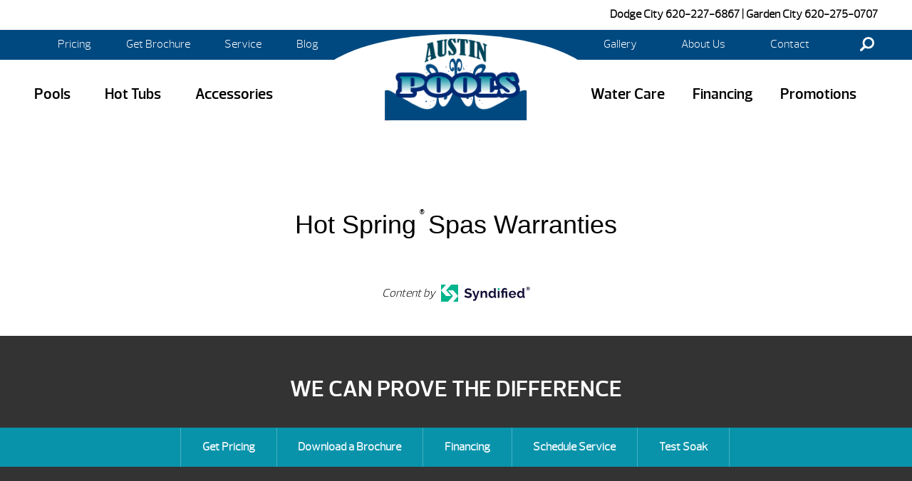

--- FILE ---
content_type: text/html; charset=UTF-8
request_url: https://austinpoolskansas.com/hot-spring-spas-warranties/
body_size: 70216
content:
<!DOCTYPE html>
<html lang="en-US">
<head><meta http-equiv="Content-Type" content="text/html; charset=UTF-8" /><script>if(navigator.userAgent.match(/MSIE|Internet Explorer/i)||navigator.userAgent.match(/Trident\/7\..*?rv:11/i)){var href=document.location.href;if(!href.match(/[?&]nowprocket/)){if(href.indexOf("?")==-1){if(href.indexOf("#")==-1){document.location.href=href+"?nowprocket=1"}else{document.location.href=href.replace("#","?nowprocket=1#")}}else{if(href.indexOf("#")==-1){document.location.href=href+"&nowprocket=1"}else{document.location.href=href.replace("#","&nowprocket=1#")}}}}</script><script>(()=>{class RocketLazyLoadScripts{constructor(){this.v="2.0.4",this.userEvents=["keydown","keyup","mousedown","mouseup","mousemove","mouseover","mouseout","touchmove","touchstart","touchend","touchcancel","wheel","click","dblclick","input"],this.attributeEvents=["onblur","onclick","oncontextmenu","ondblclick","onfocus","onmousedown","onmouseenter","onmouseleave","onmousemove","onmouseout","onmouseover","onmouseup","onmousewheel","onscroll","onsubmit"]}async t(){this.i(),this.o(),/iP(ad|hone)/.test(navigator.userAgent)&&this.h(),this.u(),this.l(this),this.m(),this.k(this),this.p(this),this._(),await Promise.all([this.R(),this.L()]),this.lastBreath=Date.now(),this.S(this),this.P(),this.D(),this.O(),this.M(),await this.C(this.delayedScripts.normal),await this.C(this.delayedScripts.defer),await this.C(this.delayedScripts.async),await this.T(),await this.F(),await this.j(),await this.A(),window.dispatchEvent(new Event("rocket-allScriptsLoaded")),this.everythingLoaded=!0,this.lastTouchEnd&&await new Promise(t=>setTimeout(t,500-Date.now()+this.lastTouchEnd)),this.I(),this.H(),this.U(),this.W()}i(){this.CSPIssue=sessionStorage.getItem("rocketCSPIssue"),document.addEventListener("securitypolicyviolation",t=>{this.CSPIssue||"script-src-elem"!==t.violatedDirective||"data"!==t.blockedURI||(this.CSPIssue=!0,sessionStorage.setItem("rocketCSPIssue",!0))},{isRocket:!0})}o(){window.addEventListener("pageshow",t=>{this.persisted=t.persisted,this.realWindowLoadedFired=!0},{isRocket:!0}),window.addEventListener("pagehide",()=>{this.onFirstUserAction=null},{isRocket:!0})}h(){let t;function e(e){t=e}window.addEventListener("touchstart",e,{isRocket:!0}),window.addEventListener("touchend",function i(o){o.changedTouches[0]&&t.changedTouches[0]&&Math.abs(o.changedTouches[0].pageX-t.changedTouches[0].pageX)<10&&Math.abs(o.changedTouches[0].pageY-t.changedTouches[0].pageY)<10&&o.timeStamp-t.timeStamp<200&&(window.removeEventListener("touchstart",e,{isRocket:!0}),window.removeEventListener("touchend",i,{isRocket:!0}),"INPUT"===o.target.tagName&&"text"===o.target.type||(o.target.dispatchEvent(new TouchEvent("touchend",{target:o.target,bubbles:!0})),o.target.dispatchEvent(new MouseEvent("mouseover",{target:o.target,bubbles:!0})),o.target.dispatchEvent(new PointerEvent("click",{target:o.target,bubbles:!0,cancelable:!0,detail:1,clientX:o.changedTouches[0].clientX,clientY:o.changedTouches[0].clientY})),event.preventDefault()))},{isRocket:!0})}q(t){this.userActionTriggered||("mousemove"!==t.type||this.firstMousemoveIgnored?"keyup"===t.type||"mouseover"===t.type||"mouseout"===t.type||(this.userActionTriggered=!0,this.onFirstUserAction&&this.onFirstUserAction()):this.firstMousemoveIgnored=!0),"click"===t.type&&t.preventDefault(),t.stopPropagation(),t.stopImmediatePropagation(),"touchstart"===this.lastEvent&&"touchend"===t.type&&(this.lastTouchEnd=Date.now()),"click"===t.type&&(this.lastTouchEnd=0),this.lastEvent=t.type,t.composedPath&&t.composedPath()[0].getRootNode()instanceof ShadowRoot&&(t.rocketTarget=t.composedPath()[0]),this.savedUserEvents.push(t)}u(){this.savedUserEvents=[],this.userEventHandler=this.q.bind(this),this.userEvents.forEach(t=>window.addEventListener(t,this.userEventHandler,{passive:!1,isRocket:!0})),document.addEventListener("visibilitychange",this.userEventHandler,{isRocket:!0})}U(){this.userEvents.forEach(t=>window.removeEventListener(t,this.userEventHandler,{passive:!1,isRocket:!0})),document.removeEventListener("visibilitychange",this.userEventHandler,{isRocket:!0}),this.savedUserEvents.forEach(t=>{(t.rocketTarget||t.target).dispatchEvent(new window[t.constructor.name](t.type,t))})}m(){const t="return false",e=Array.from(this.attributeEvents,t=>"data-rocket-"+t),i="["+this.attributeEvents.join("],[")+"]",o="[data-rocket-"+this.attributeEvents.join("],[data-rocket-")+"]",s=(e,i,o)=>{o&&o!==t&&(e.setAttribute("data-rocket-"+i,o),e["rocket"+i]=new Function("event",o),e.setAttribute(i,t))};new MutationObserver(t=>{for(const n of t)"attributes"===n.type&&(n.attributeName.startsWith("data-rocket-")||this.everythingLoaded?n.attributeName.startsWith("data-rocket-")&&this.everythingLoaded&&this.N(n.target,n.attributeName.substring(12)):s(n.target,n.attributeName,n.target.getAttribute(n.attributeName))),"childList"===n.type&&n.addedNodes.forEach(t=>{if(t.nodeType===Node.ELEMENT_NODE)if(this.everythingLoaded)for(const i of[t,...t.querySelectorAll(o)])for(const t of i.getAttributeNames())e.includes(t)&&this.N(i,t.substring(12));else for(const e of[t,...t.querySelectorAll(i)])for(const t of e.getAttributeNames())this.attributeEvents.includes(t)&&s(e,t,e.getAttribute(t))})}).observe(document,{subtree:!0,childList:!0,attributeFilter:[...this.attributeEvents,...e]})}I(){this.attributeEvents.forEach(t=>{document.querySelectorAll("[data-rocket-"+t+"]").forEach(e=>{this.N(e,t)})})}N(t,e){const i=t.getAttribute("data-rocket-"+e);i&&(t.setAttribute(e,i),t.removeAttribute("data-rocket-"+e))}k(t){Object.defineProperty(HTMLElement.prototype,"onclick",{get(){return this.rocketonclick||null},set(e){this.rocketonclick=e,this.setAttribute(t.everythingLoaded?"onclick":"data-rocket-onclick","this.rocketonclick(event)")}})}S(t){function e(e,i){let o=e[i];e[i]=null,Object.defineProperty(e,i,{get:()=>o,set(s){t.everythingLoaded?o=s:e["rocket"+i]=o=s}})}e(document,"onreadystatechange"),e(window,"onload"),e(window,"onpageshow");try{Object.defineProperty(document,"readyState",{get:()=>t.rocketReadyState,set(e){t.rocketReadyState=e},configurable:!0}),document.readyState="loading"}catch(t){console.log("WPRocket DJE readyState conflict, bypassing")}}l(t){this.originalAddEventListener=EventTarget.prototype.addEventListener,this.originalRemoveEventListener=EventTarget.prototype.removeEventListener,this.savedEventListeners=[],EventTarget.prototype.addEventListener=function(e,i,o){o&&o.isRocket||!t.B(e,this)&&!t.userEvents.includes(e)||t.B(e,this)&&!t.userActionTriggered||e.startsWith("rocket-")||t.everythingLoaded?t.originalAddEventListener.call(this,e,i,o):(t.savedEventListeners.push({target:this,remove:!1,type:e,func:i,options:o}),"mouseenter"!==e&&"mouseleave"!==e||t.originalAddEventListener.call(this,e,t.savedUserEvents.push,o))},EventTarget.prototype.removeEventListener=function(e,i,o){o&&o.isRocket||!t.B(e,this)&&!t.userEvents.includes(e)||t.B(e,this)&&!t.userActionTriggered||e.startsWith("rocket-")||t.everythingLoaded?t.originalRemoveEventListener.call(this,e,i,o):t.savedEventListeners.push({target:this,remove:!0,type:e,func:i,options:o})}}J(t,e){this.savedEventListeners=this.savedEventListeners.filter(i=>{let o=i.type,s=i.target||window;return e!==o||t!==s||(this.B(o,s)&&(i.type="rocket-"+o),this.$(i),!1)})}H(){EventTarget.prototype.addEventListener=this.originalAddEventListener,EventTarget.prototype.removeEventListener=this.originalRemoveEventListener,this.savedEventListeners.forEach(t=>this.$(t))}$(t){t.remove?this.originalRemoveEventListener.call(t.target,t.type,t.func,t.options):this.originalAddEventListener.call(t.target,t.type,t.func,t.options)}p(t){let e;function i(e){return t.everythingLoaded?e:e.split(" ").map(t=>"load"===t||t.startsWith("load.")?"rocket-jquery-load":t).join(" ")}function o(o){function s(e){const s=o.fn[e];o.fn[e]=o.fn.init.prototype[e]=function(){return this[0]===window&&t.userActionTriggered&&("string"==typeof arguments[0]||arguments[0]instanceof String?arguments[0]=i(arguments[0]):"object"==typeof arguments[0]&&Object.keys(arguments[0]).forEach(t=>{const e=arguments[0][t];delete arguments[0][t],arguments[0][i(t)]=e})),s.apply(this,arguments),this}}if(o&&o.fn&&!t.allJQueries.includes(o)){const e={DOMContentLoaded:[],"rocket-DOMContentLoaded":[]};for(const t in e)document.addEventListener(t,()=>{e[t].forEach(t=>t())},{isRocket:!0});o.fn.ready=o.fn.init.prototype.ready=function(i){function s(){parseInt(o.fn.jquery)>2?setTimeout(()=>i.bind(document)(o)):i.bind(document)(o)}return"function"==typeof i&&(t.realDomReadyFired?!t.userActionTriggered||t.fauxDomReadyFired?s():e["rocket-DOMContentLoaded"].push(s):e.DOMContentLoaded.push(s)),o([])},s("on"),s("one"),s("off"),t.allJQueries.push(o)}e=o}t.allJQueries=[],o(window.jQuery),Object.defineProperty(window,"jQuery",{get:()=>e,set(t){o(t)}})}P(){const t=new Map;document.write=document.writeln=function(e){const i=document.currentScript,o=document.createRange(),s=i.parentElement;let n=t.get(i);void 0===n&&(n=i.nextSibling,t.set(i,n));const c=document.createDocumentFragment();o.setStart(c,0),c.appendChild(o.createContextualFragment(e)),s.insertBefore(c,n)}}async R(){return new Promise(t=>{this.userActionTriggered?t():this.onFirstUserAction=t})}async L(){return new Promise(t=>{document.addEventListener("DOMContentLoaded",()=>{this.realDomReadyFired=!0,t()},{isRocket:!0})})}async j(){return this.realWindowLoadedFired?Promise.resolve():new Promise(t=>{window.addEventListener("load",t,{isRocket:!0})})}M(){this.pendingScripts=[];this.scriptsMutationObserver=new MutationObserver(t=>{for(const e of t)e.addedNodes.forEach(t=>{"SCRIPT"!==t.tagName||t.noModule||t.isWPRocket||this.pendingScripts.push({script:t,promise:new Promise(e=>{const i=()=>{const i=this.pendingScripts.findIndex(e=>e.script===t);i>=0&&this.pendingScripts.splice(i,1),e()};t.addEventListener("load",i,{isRocket:!0}),t.addEventListener("error",i,{isRocket:!0}),setTimeout(i,1e3)})})})}),this.scriptsMutationObserver.observe(document,{childList:!0,subtree:!0})}async F(){await this.X(),this.pendingScripts.length?(await this.pendingScripts[0].promise,await this.F()):this.scriptsMutationObserver.disconnect()}D(){this.delayedScripts={normal:[],async:[],defer:[]},document.querySelectorAll("script[type$=rocketlazyloadscript]").forEach(t=>{t.hasAttribute("data-rocket-src")?t.hasAttribute("async")&&!1!==t.async?this.delayedScripts.async.push(t):t.hasAttribute("defer")&&!1!==t.defer||"module"===t.getAttribute("data-rocket-type")?this.delayedScripts.defer.push(t):this.delayedScripts.normal.push(t):this.delayedScripts.normal.push(t)})}async _(){await this.L();let t=[];document.querySelectorAll("script[type$=rocketlazyloadscript][data-rocket-src]").forEach(e=>{let i=e.getAttribute("data-rocket-src");if(i&&!i.startsWith("data:")){i.startsWith("//")&&(i=location.protocol+i);try{const o=new URL(i).origin;o!==location.origin&&t.push({src:o,crossOrigin:e.crossOrigin||"module"===e.getAttribute("data-rocket-type")})}catch(t){}}}),t=[...new Map(t.map(t=>[JSON.stringify(t),t])).values()],this.Y(t,"preconnect")}async G(t){if(await this.K(),!0!==t.noModule||!("noModule"in HTMLScriptElement.prototype))return new Promise(e=>{let i;function o(){(i||t).setAttribute("data-rocket-status","executed"),e()}try{if(navigator.userAgent.includes("Firefox/")||""===navigator.vendor||this.CSPIssue)i=document.createElement("script"),[...t.attributes].forEach(t=>{let e=t.nodeName;"type"!==e&&("data-rocket-type"===e&&(e="type"),"data-rocket-src"===e&&(e="src"),i.setAttribute(e,t.nodeValue))}),t.text&&(i.text=t.text),t.nonce&&(i.nonce=t.nonce),i.hasAttribute("src")?(i.addEventListener("load",o,{isRocket:!0}),i.addEventListener("error",()=>{i.setAttribute("data-rocket-status","failed-network"),e()},{isRocket:!0}),setTimeout(()=>{i.isConnected||e()},1)):(i.text=t.text,o()),i.isWPRocket=!0,t.parentNode.replaceChild(i,t);else{const i=t.getAttribute("data-rocket-type"),s=t.getAttribute("data-rocket-src");i?(t.type=i,t.removeAttribute("data-rocket-type")):t.removeAttribute("type"),t.addEventListener("load",o,{isRocket:!0}),t.addEventListener("error",i=>{this.CSPIssue&&i.target.src.startsWith("data:")?(console.log("WPRocket: CSP fallback activated"),t.removeAttribute("src"),this.G(t).then(e)):(t.setAttribute("data-rocket-status","failed-network"),e())},{isRocket:!0}),s?(t.fetchPriority="high",t.removeAttribute("data-rocket-src"),t.src=s):t.src="data:text/javascript;base64,"+window.btoa(unescape(encodeURIComponent(t.text)))}}catch(i){t.setAttribute("data-rocket-status","failed-transform"),e()}});t.setAttribute("data-rocket-status","skipped")}async C(t){const e=t.shift();return e?(e.isConnected&&await this.G(e),this.C(t)):Promise.resolve()}O(){this.Y([...this.delayedScripts.normal,...this.delayedScripts.defer,...this.delayedScripts.async],"preload")}Y(t,e){this.trash=this.trash||[];let i=!0;var o=document.createDocumentFragment();t.forEach(t=>{const s=t.getAttribute&&t.getAttribute("data-rocket-src")||t.src;if(s&&!s.startsWith("data:")){const n=document.createElement("link");n.href=s,n.rel=e,"preconnect"!==e&&(n.as="script",n.fetchPriority=i?"high":"low"),t.getAttribute&&"module"===t.getAttribute("data-rocket-type")&&(n.crossOrigin=!0),t.crossOrigin&&(n.crossOrigin=t.crossOrigin),t.integrity&&(n.integrity=t.integrity),t.nonce&&(n.nonce=t.nonce),o.appendChild(n),this.trash.push(n),i=!1}}),document.head.appendChild(o)}W(){this.trash.forEach(t=>t.remove())}async T(){try{document.readyState="interactive"}catch(t){}this.fauxDomReadyFired=!0;try{await this.K(),this.J(document,"readystatechange"),document.dispatchEvent(new Event("rocket-readystatechange")),await this.K(),document.rocketonreadystatechange&&document.rocketonreadystatechange(),await this.K(),this.J(document,"DOMContentLoaded"),document.dispatchEvent(new Event("rocket-DOMContentLoaded")),await this.K(),this.J(window,"DOMContentLoaded"),window.dispatchEvent(new Event("rocket-DOMContentLoaded"))}catch(t){console.error(t)}}async A(){try{document.readyState="complete"}catch(t){}try{await this.K(),this.J(document,"readystatechange"),document.dispatchEvent(new Event("rocket-readystatechange")),await this.K(),document.rocketonreadystatechange&&document.rocketonreadystatechange(),await this.K(),this.J(window,"load"),window.dispatchEvent(new Event("rocket-load")),await this.K(),window.rocketonload&&window.rocketonload(),await this.K(),this.allJQueries.forEach(t=>t(window).trigger("rocket-jquery-load")),await this.K(),this.J(window,"pageshow");const t=new Event("rocket-pageshow");t.persisted=this.persisted,window.dispatchEvent(t),await this.K(),window.rocketonpageshow&&window.rocketonpageshow({persisted:this.persisted})}catch(t){console.error(t)}}async K(){Date.now()-this.lastBreath>45&&(await this.X(),this.lastBreath=Date.now())}async X(){return document.hidden?new Promise(t=>setTimeout(t)):new Promise(t=>requestAnimationFrame(t))}B(t,e){return e===document&&"readystatechange"===t||(e===document&&"DOMContentLoaded"===t||(e===window&&"DOMContentLoaded"===t||(e===window&&"load"===t||e===window&&"pageshow"===t)))}static run(){(new RocketLazyLoadScripts).t()}}RocketLazyLoadScripts.run()})();</script>
<link rel="profile" href="https://gmpg.org/xfn/11" />


<title>Hot Spring® Spas Warranties - Austin Pools</title>
<link data-rocket-prefetch href="https://code.jquery.com" rel="dns-prefetch">
<link data-rocket-prefetch href="https://www.googletagmanager.com" rel="dns-prefetch">
<link data-rocket-prefetch href="https://cdn.rawgit.com" rel="dns-prefetch">
<style id="wpr-usedcss">img:is([sizes=auto i],[sizes^="auto," i]){contain-intrinsic-size:3000px 1500px}img.emoji{display:inline!important;border:none!important;box-shadow:none!important;height:1em!important;width:1em!important;margin:0 .07em!important;vertical-align:-.1em!important;background:0 0!important;padding:0!important}:where(.wp-block-button__link){border-radius:9999px;box-shadow:none;padding:calc(.667em + 2px) calc(1.333em + 2px);text-decoration:none}:root :where(.wp-block-button .wp-block-button__link.is-style-outline),:root :where(.wp-block-button.is-style-outline>.wp-block-button__link){border:2px solid;padding:.667em 1.333em}:root :where(.wp-block-button .wp-block-button__link.is-style-outline:not(.has-text-color)),:root :where(.wp-block-button.is-style-outline>.wp-block-button__link:not(.has-text-color)){color:currentColor}:root :where(.wp-block-button .wp-block-button__link.is-style-outline:not(.has-background)),:root :where(.wp-block-button.is-style-outline>.wp-block-button__link:not(.has-background)){background-color:initial;background-image:none}:where(.wp-block-calendar table:not(.has-background) th){background:#ddd}:where(.wp-block-columns){margin-bottom:1.75em}:where(.wp-block-columns.has-background){padding:1.25em 2.375em}:where(.wp-block-post-comments input[type=submit]){border:none}:where(.wp-block-cover-image:not(.has-text-color)),:where(.wp-block-cover:not(.has-text-color)){color:#fff}:where(.wp-block-cover-image.is-light:not(.has-text-color)),:where(.wp-block-cover.is-light:not(.has-text-color)){color:#000}:root :where(.wp-block-cover h1:not(.has-text-color)),:root :where(.wp-block-cover h2:not(.has-text-color)),:root :where(.wp-block-cover h3:not(.has-text-color)),:root :where(.wp-block-cover h4:not(.has-text-color)),:root :where(.wp-block-cover h5:not(.has-text-color)),:root :where(.wp-block-cover h6:not(.has-text-color)),:root :where(.wp-block-cover p:not(.has-text-color)){color:inherit}:where(.wp-block-file){margin-bottom:1.5em}:where(.wp-block-file__button){border-radius:2em;display:inline-block;padding:.5em 1em}:where(.wp-block-file__button):where(a):active,:where(.wp-block-file__button):where(a):focus,:where(.wp-block-file__button):where(a):hover,:where(.wp-block-file__button):where(a):visited{box-shadow:none;color:#fff;opacity:.85;text-decoration:none}:where(.wp-block-form-input__input){font-size:1em;margin-bottom:.5em;padding:0 .5em}:where(.wp-block-form-input__input)[type=date],:where(.wp-block-form-input__input)[type=datetime-local],:where(.wp-block-form-input__input)[type=datetime],:where(.wp-block-form-input__input)[type=email],:where(.wp-block-form-input__input)[type=month],:where(.wp-block-form-input__input)[type=number],:where(.wp-block-form-input__input)[type=password],:where(.wp-block-form-input__input)[type=search],:where(.wp-block-form-input__input)[type=tel],:where(.wp-block-form-input__input)[type=text],:where(.wp-block-form-input__input)[type=time],:where(.wp-block-form-input__input)[type=url],:where(.wp-block-form-input__input)[type=week]{border-style:solid;border-width:1px;line-height:2;min-height:2em}:where(.wp-block-group.wp-block-group-is-layout-constrained){position:relative}:root :where(.wp-block-image.is-style-rounded img,.wp-block-image .is-style-rounded img){border-radius:9999px}:where(.wp-block-latest-comments:not([style*=line-height] .wp-block-latest-comments__comment)){line-height:1.1}:where(.wp-block-latest-comments:not([style*=line-height] .wp-block-latest-comments__comment-excerpt p)){line-height:1.8}:root :where(.wp-block-latest-posts.is-grid){padding:0}:root :where(.wp-block-latest-posts.wp-block-latest-posts__list){padding-left:0}ol,ul{box-sizing:border-box}:root :where(.wp-block-list.has-background){padding:1.25em 2.375em}:where(.wp-block-navigation.has-background .wp-block-navigation-item a:not(.wp-element-button)),:where(.wp-block-navigation.has-background .wp-block-navigation-submenu a:not(.wp-element-button)){padding:.5em 1em}:where(.wp-block-navigation .wp-block-navigation__submenu-container .wp-block-navigation-item a:not(.wp-element-button)),:where(.wp-block-navigation .wp-block-navigation__submenu-container .wp-block-navigation-submenu a:not(.wp-element-button)),:where(.wp-block-navigation .wp-block-navigation__submenu-container .wp-block-navigation-submenu button.wp-block-navigation-item__content),:where(.wp-block-navigation .wp-block-navigation__submenu-container .wp-block-pages-list__item button.wp-block-navigation-item__content){padding:.5em 1em}:root :where(p.has-background){padding:1.25em 2.375em}:where(p.has-text-color:not(.has-link-color)) a{color:inherit}:where(.wp-block-post-comments-form input:not([type=submit])),:where(.wp-block-post-comments-form textarea){border:1px solid #949494;font-family:inherit;font-size:1em}:where(.wp-block-post-comments-form input:where(:not([type=submit]):not([type=checkbox]))),:where(.wp-block-post-comments-form textarea){padding:calc(.667em + 2px)}:where(.wp-block-post-excerpt){box-sizing:border-box;margin-bottom:var(--wp--style--block-gap);margin-top:var(--wp--style--block-gap)}:where(.wp-block-preformatted.has-background){padding:1.25em 2.375em}:where(.wp-block-search__button){border:1px solid #ccc;padding:6px 10px}:where(.wp-block-search__input){appearance:none;border:1px solid #949494;flex-grow:1;font-family:inherit;font-size:inherit;font-style:inherit;font-weight:inherit;letter-spacing:inherit;line-height:inherit;margin-left:0;margin-right:0;min-width:3rem;padding:8px;text-decoration:unset!important;text-transform:inherit}:where(.wp-block-search__button-inside .wp-block-search__inside-wrapper){background-color:#fff;border:1px solid #949494;box-sizing:border-box;padding:4px}:where(.wp-block-search__button-inside .wp-block-search__inside-wrapper) .wp-block-search__input{border:none;border-radius:0;padding:0 4px}:where(.wp-block-search__button-inside .wp-block-search__inside-wrapper) .wp-block-search__input:focus{outline:0}:where(.wp-block-search__button-inside .wp-block-search__inside-wrapper) :where(.wp-block-search__button){padding:4px 8px}:root :where(.wp-block-separator.is-style-dots){height:auto;line-height:1;text-align:center}:root :where(.wp-block-separator.is-style-dots):before{color:currentColor;content:"···";font-family:serif;font-size:1.5em;letter-spacing:2em;padding-left:2em}:root :where(.wp-block-site-logo.is-style-rounded){border-radius:9999px}:where(.wp-block-social-links:not(.is-style-logos-only)) .wp-social-link{background-color:#f0f0f0;color:#444}:where(.wp-block-social-links:not(.is-style-logos-only)) .wp-social-link-amazon{background-color:#f90;color:#fff}:where(.wp-block-social-links:not(.is-style-logos-only)) .wp-social-link-bandcamp{background-color:#1ea0c3;color:#fff}:where(.wp-block-social-links:not(.is-style-logos-only)) .wp-social-link-behance{background-color:#0757fe;color:#fff}:where(.wp-block-social-links:not(.is-style-logos-only)) .wp-social-link-bluesky{background-color:#0a7aff;color:#fff}:where(.wp-block-social-links:not(.is-style-logos-only)) .wp-social-link-codepen{background-color:#1e1f26;color:#fff}:where(.wp-block-social-links:not(.is-style-logos-only)) .wp-social-link-deviantart{background-color:#02e49b;color:#fff}:where(.wp-block-social-links:not(.is-style-logos-only)) .wp-social-link-discord{background-color:#5865f2;color:#fff}:where(.wp-block-social-links:not(.is-style-logos-only)) .wp-social-link-dribbble{background-color:#e94c89;color:#fff}:where(.wp-block-social-links:not(.is-style-logos-only)) .wp-social-link-dropbox{background-color:#4280ff;color:#fff}:where(.wp-block-social-links:not(.is-style-logos-only)) .wp-social-link-etsy{background-color:#f45800;color:#fff}:where(.wp-block-social-links:not(.is-style-logos-only)) .wp-social-link-facebook{background-color:#0866ff;color:#fff}:where(.wp-block-social-links:not(.is-style-logos-only)) .wp-social-link-fivehundredpx{background-color:#000;color:#fff}:where(.wp-block-social-links:not(.is-style-logos-only)) .wp-social-link-flickr{background-color:#0461dd;color:#fff}:where(.wp-block-social-links:not(.is-style-logos-only)) .wp-social-link-foursquare{background-color:#e65678;color:#fff}:where(.wp-block-social-links:not(.is-style-logos-only)) .wp-social-link-github{background-color:#24292d;color:#fff}:where(.wp-block-social-links:not(.is-style-logos-only)) .wp-social-link-goodreads{background-color:#eceadd;color:#382110}:where(.wp-block-social-links:not(.is-style-logos-only)) .wp-social-link-google{background-color:#ea4434;color:#fff}:where(.wp-block-social-links:not(.is-style-logos-only)) .wp-social-link-gravatar{background-color:#1d4fc4;color:#fff}:where(.wp-block-social-links:not(.is-style-logos-only)) .wp-social-link-instagram{background-color:#f00075;color:#fff}:where(.wp-block-social-links:not(.is-style-logos-only)) .wp-social-link-lastfm{background-color:#e21b24;color:#fff}:where(.wp-block-social-links:not(.is-style-logos-only)) .wp-social-link-linkedin{background-color:#0d66c2;color:#fff}:where(.wp-block-social-links:not(.is-style-logos-only)) .wp-social-link-mastodon{background-color:#3288d4;color:#fff}:where(.wp-block-social-links:not(.is-style-logos-only)) .wp-social-link-medium{background-color:#000;color:#fff}:where(.wp-block-social-links:not(.is-style-logos-only)) .wp-social-link-meetup{background-color:#f6405f;color:#fff}:where(.wp-block-social-links:not(.is-style-logos-only)) .wp-social-link-patreon{background-color:#000;color:#fff}:where(.wp-block-social-links:not(.is-style-logos-only)) .wp-social-link-pinterest{background-color:#e60122;color:#fff}:where(.wp-block-social-links:not(.is-style-logos-only)) .wp-social-link-pocket{background-color:#ef4155;color:#fff}:where(.wp-block-social-links:not(.is-style-logos-only)) .wp-social-link-reddit{background-color:#ff4500;color:#fff}:where(.wp-block-social-links:not(.is-style-logos-only)) .wp-social-link-skype{background-color:#0478d7;color:#fff}:where(.wp-block-social-links:not(.is-style-logos-only)) .wp-social-link-snapchat{background-color:#fefc00;color:#fff;stroke:#000}:where(.wp-block-social-links:not(.is-style-logos-only)) .wp-social-link-soundcloud{background-color:#ff5600;color:#fff}:where(.wp-block-social-links:not(.is-style-logos-only)) .wp-social-link-spotify{background-color:#1bd760;color:#fff}:where(.wp-block-social-links:not(.is-style-logos-only)) .wp-social-link-telegram{background-color:#2aabee;color:#fff}:where(.wp-block-social-links:not(.is-style-logos-only)) .wp-social-link-threads{background-color:#000;color:#fff}:where(.wp-block-social-links:not(.is-style-logos-only)) .wp-social-link-tiktok{background-color:#000;color:#fff}:where(.wp-block-social-links:not(.is-style-logos-only)) .wp-social-link-tumblr{background-color:#011835;color:#fff}:where(.wp-block-social-links:not(.is-style-logos-only)) .wp-social-link-twitch{background-color:#6440a4;color:#fff}:where(.wp-block-social-links:not(.is-style-logos-only)) .wp-social-link-twitter{background-color:#1da1f2;color:#fff}:where(.wp-block-social-links:not(.is-style-logos-only)) .wp-social-link-vimeo{background-color:#1eb7ea;color:#fff}:where(.wp-block-social-links:not(.is-style-logos-only)) .wp-social-link-vk{background-color:#4680c2;color:#fff}:where(.wp-block-social-links:not(.is-style-logos-only)) .wp-social-link-wordpress{background-color:#3499cd;color:#fff}:where(.wp-block-social-links:not(.is-style-logos-only)) .wp-social-link-whatsapp{background-color:#25d366;color:#fff}:where(.wp-block-social-links:not(.is-style-logos-only)) .wp-social-link-x{background-color:#000;color:#fff}:where(.wp-block-social-links:not(.is-style-logos-only)) .wp-social-link-yelp{background-color:#d32422;color:#fff}:where(.wp-block-social-links:not(.is-style-logos-only)) .wp-social-link-youtube{background-color:red;color:#fff}:where(.wp-block-social-links.is-style-logos-only) .wp-social-link{background:0 0}:where(.wp-block-social-links.is-style-logos-only) .wp-social-link svg{height:1.25em;width:1.25em}:where(.wp-block-social-links.is-style-logos-only) .wp-social-link-amazon{color:#f90}:where(.wp-block-social-links.is-style-logos-only) .wp-social-link-bandcamp{color:#1ea0c3}:where(.wp-block-social-links.is-style-logos-only) .wp-social-link-behance{color:#0757fe}:where(.wp-block-social-links.is-style-logos-only) .wp-social-link-bluesky{color:#0a7aff}:where(.wp-block-social-links.is-style-logos-only) .wp-social-link-codepen{color:#1e1f26}:where(.wp-block-social-links.is-style-logos-only) .wp-social-link-deviantart{color:#02e49b}:where(.wp-block-social-links.is-style-logos-only) .wp-social-link-discord{color:#5865f2}:where(.wp-block-social-links.is-style-logos-only) .wp-social-link-dribbble{color:#e94c89}:where(.wp-block-social-links.is-style-logos-only) .wp-social-link-dropbox{color:#4280ff}:where(.wp-block-social-links.is-style-logos-only) .wp-social-link-etsy{color:#f45800}:where(.wp-block-social-links.is-style-logos-only) .wp-social-link-facebook{color:#0866ff}:where(.wp-block-social-links.is-style-logos-only) .wp-social-link-fivehundredpx{color:#000}:where(.wp-block-social-links.is-style-logos-only) .wp-social-link-flickr{color:#0461dd}:where(.wp-block-social-links.is-style-logos-only) .wp-social-link-foursquare{color:#e65678}:where(.wp-block-social-links.is-style-logos-only) .wp-social-link-github{color:#24292d}:where(.wp-block-social-links.is-style-logos-only) .wp-social-link-goodreads{color:#382110}:where(.wp-block-social-links.is-style-logos-only) .wp-social-link-google{color:#ea4434}:where(.wp-block-social-links.is-style-logos-only) .wp-social-link-gravatar{color:#1d4fc4}:where(.wp-block-social-links.is-style-logos-only) .wp-social-link-instagram{color:#f00075}:where(.wp-block-social-links.is-style-logos-only) .wp-social-link-lastfm{color:#e21b24}:where(.wp-block-social-links.is-style-logos-only) .wp-social-link-linkedin{color:#0d66c2}:where(.wp-block-social-links.is-style-logos-only) .wp-social-link-mastodon{color:#3288d4}:where(.wp-block-social-links.is-style-logos-only) .wp-social-link-medium{color:#000}:where(.wp-block-social-links.is-style-logos-only) .wp-social-link-meetup{color:#f6405f}:where(.wp-block-social-links.is-style-logos-only) .wp-social-link-patreon{color:#000}:where(.wp-block-social-links.is-style-logos-only) .wp-social-link-pinterest{color:#e60122}:where(.wp-block-social-links.is-style-logos-only) .wp-social-link-pocket{color:#ef4155}:where(.wp-block-social-links.is-style-logos-only) .wp-social-link-reddit{color:#ff4500}:where(.wp-block-social-links.is-style-logos-only) .wp-social-link-skype{color:#0478d7}:where(.wp-block-social-links.is-style-logos-only) .wp-social-link-snapchat{color:#fff;stroke:#000}:where(.wp-block-social-links.is-style-logos-only) .wp-social-link-soundcloud{color:#ff5600}:where(.wp-block-social-links.is-style-logos-only) .wp-social-link-spotify{color:#1bd760}:where(.wp-block-social-links.is-style-logos-only) .wp-social-link-telegram{color:#2aabee}:where(.wp-block-social-links.is-style-logos-only) .wp-social-link-threads{color:#000}:where(.wp-block-social-links.is-style-logos-only) .wp-social-link-tiktok{color:#000}:where(.wp-block-social-links.is-style-logos-only) .wp-social-link-tumblr{color:#011835}:where(.wp-block-social-links.is-style-logos-only) .wp-social-link-twitch{color:#6440a4}:where(.wp-block-social-links.is-style-logos-only) .wp-social-link-twitter{color:#1da1f2}:where(.wp-block-social-links.is-style-logos-only) .wp-social-link-vimeo{color:#1eb7ea}:where(.wp-block-social-links.is-style-logos-only) .wp-social-link-vk{color:#4680c2}:where(.wp-block-social-links.is-style-logos-only) .wp-social-link-whatsapp{color:#25d366}:where(.wp-block-social-links.is-style-logos-only) .wp-social-link-wordpress{color:#3499cd}:where(.wp-block-social-links.is-style-logos-only) .wp-social-link-x{color:#000}:where(.wp-block-social-links.is-style-logos-only) .wp-social-link-yelp{color:#d32422}:where(.wp-block-social-links.is-style-logos-only) .wp-social-link-youtube{color:red}:root :where(.wp-block-social-links .wp-social-link a){padding:.25em}:root :where(.wp-block-social-links.is-style-logos-only .wp-social-link a){padding:0}:root :where(.wp-block-social-links.is-style-pill-shape .wp-social-link a){padding-left:.6666666667em;padding-right:.6666666667em}:root :where(.wp-block-tag-cloud.is-style-outline){display:flex;flex-wrap:wrap;gap:1ch}:root :where(.wp-block-tag-cloud.is-style-outline a){border:1px solid;font-size:unset!important;margin-right:0;padding:1ch 2ch;text-decoration:none!important}:root :where(.wp-block-table-of-contents){box-sizing:border-box}:where(.wp-block-term-description){box-sizing:border-box;margin-bottom:var(--wp--style--block-gap);margin-top:var(--wp--style--block-gap)}:where(pre.wp-block-verse){font-family:inherit}:root{--wp-block-synced-color:#7a00df;--wp-block-synced-color--rgb:122,0,223;--wp-bound-block-color:var(--wp-block-synced-color);--wp-editor-canvas-background:#ddd;--wp-admin-theme-color:#007cba;--wp-admin-theme-color--rgb:0,124,186;--wp-admin-theme-color-darker-10:#006ba1;--wp-admin-theme-color-darker-10--rgb:0,107,160.5;--wp-admin-theme-color-darker-20:#005a87;--wp-admin-theme-color-darker-20--rgb:0,90,135;--wp-admin-border-width-focus:2px}@media (min-resolution:192dpi){:root{--wp-admin-border-width-focus:1.5px}}:root{--wp--preset--font-size--normal:16px;--wp--preset--font-size--huge:42px}.aligncenter{clear:both}.screen-reader-text{border:0;clip-path:inset(50%);height:1px;margin:-1px;overflow:hidden;padding:0;position:absolute;width:1px;word-wrap:normal!important}.screen-reader-text:focus{background-color:#ddd;clip-path:none;color:#444;display:block;font-size:1em;height:auto;left:5px;line-height:normal;padding:15px 23px 14px;text-decoration:none;top:5px;width:auto;z-index:100000}html :where(.has-border-color){border-style:solid}html :where([style*=border-top-color]){border-top-style:solid}html :where([style*=border-right-color]){border-right-style:solid}html :where([style*=border-bottom-color]){border-bottom-style:solid}html :where([style*=border-left-color]){border-left-style:solid}html :where([style*=border-width]){border-style:solid}html :where([style*=border-top-width]){border-top-style:solid}html :where([style*=border-right-width]){border-right-style:solid}html :where([style*=border-bottom-width]){border-bottom-style:solid}html :where([style*=border-left-width]){border-left-style:solid}html :where(img[class*=wp-image-]){height:auto;max-width:100%}:where(figure){margin:0 0 1em}html :where(.is-position-sticky){--wp-admin--admin-bar--position-offset:var(--wp-admin--admin-bar--height,0px)}@media screen and (max-width:600px){html :where(.is-position-sticky){--wp-admin--admin-bar--position-offset:0px}}:root{--wp--preset--aspect-ratio--square:1;--wp--preset--aspect-ratio--4-3:4/3;--wp--preset--aspect-ratio--3-4:3/4;--wp--preset--aspect-ratio--3-2:3/2;--wp--preset--aspect-ratio--2-3:2/3;--wp--preset--aspect-ratio--16-9:16/9;--wp--preset--aspect-ratio--9-16:9/16;--wp--preset--color--black:#000000;--wp--preset--color--cyan-bluish-gray:#abb8c3;--wp--preset--color--white:#ffffff;--wp--preset--color--pale-pink:#f78da7;--wp--preset--color--vivid-red:#cf2e2e;--wp--preset--color--luminous-vivid-orange:#ff6900;--wp--preset--color--luminous-vivid-amber:#fcb900;--wp--preset--color--light-green-cyan:#7bdcb5;--wp--preset--color--vivid-green-cyan:#00d084;--wp--preset--color--pale-cyan-blue:#8ed1fc;--wp--preset--color--vivid-cyan-blue:#0693e3;--wp--preset--color--vivid-purple:#9b51e0;--wp--preset--gradient--vivid-cyan-blue-to-vivid-purple:linear-gradient(135deg,rgb(6, 147, 227) 0%,rgb(155, 81, 224) 100%);--wp--preset--gradient--light-green-cyan-to-vivid-green-cyan:linear-gradient(135deg,rgb(122, 220, 180) 0%,rgb(0, 208, 130) 100%);--wp--preset--gradient--luminous-vivid-amber-to-luminous-vivid-orange:linear-gradient(135deg,rgb(252, 185, 0) 0%,rgb(255, 105, 0) 100%);--wp--preset--gradient--luminous-vivid-orange-to-vivid-red:linear-gradient(135deg,rgb(255, 105, 0) 0%,rgb(207, 46, 46) 100%);--wp--preset--gradient--very-light-gray-to-cyan-bluish-gray:linear-gradient(135deg,rgb(238, 238, 238) 0%,rgb(169, 184, 195) 100%);--wp--preset--gradient--cool-to-warm-spectrum:linear-gradient(135deg,rgb(74, 234, 220) 0%,rgb(151, 120, 209) 20%,rgb(207, 42, 186) 40%,rgb(238, 44, 130) 60%,rgb(251, 105, 98) 80%,rgb(254, 248, 76) 100%);--wp--preset--gradient--blush-light-purple:linear-gradient(135deg,rgb(255, 206, 236) 0%,rgb(152, 150, 240) 100%);--wp--preset--gradient--blush-bordeaux:linear-gradient(135deg,rgb(254, 205, 165) 0%,rgb(254, 45, 45) 50%,rgb(107, 0, 62) 100%);--wp--preset--gradient--luminous-dusk:linear-gradient(135deg,rgb(255, 203, 112) 0%,rgb(199, 81, 192) 50%,rgb(65, 88, 208) 100%);--wp--preset--gradient--pale-ocean:linear-gradient(135deg,rgb(255, 245, 203) 0%,rgb(182, 227, 212) 50%,rgb(51, 167, 181) 100%);--wp--preset--gradient--electric-grass:linear-gradient(135deg,rgb(202, 248, 128) 0%,rgb(113, 206, 126) 100%);--wp--preset--gradient--midnight:linear-gradient(135deg,rgb(2, 3, 129) 0%,rgb(40, 116, 252) 100%);--wp--preset--font-size--small:13px;--wp--preset--font-size--medium:20px;--wp--preset--font-size--large:36px;--wp--preset--font-size--x-large:42px;--wp--preset--spacing--20:0.44rem;--wp--preset--spacing--30:0.67rem;--wp--preset--spacing--40:1rem;--wp--preset--spacing--50:1.5rem;--wp--preset--spacing--60:2.25rem;--wp--preset--spacing--70:3.38rem;--wp--preset--spacing--80:5.06rem;--wp--preset--shadow--natural:6px 6px 9px rgba(0, 0, 0, .2);--wp--preset--shadow--deep:12px 12px 50px rgba(0, 0, 0, .4);--wp--preset--shadow--sharp:6px 6px 0px rgba(0, 0, 0, .2);--wp--preset--shadow--outlined:6px 6px 0px -3px rgb(255, 255, 255),6px 6px rgb(0, 0, 0);--wp--preset--shadow--crisp:6px 6px 0px rgb(0, 0, 0)}:where(.is-layout-flex){gap:.5em}:where(.is-layout-grid){gap:.5em}:where(.wp-block-post-template.is-layout-flex){gap:1.25em}:where(.wp-block-post-template.is-layout-grid){gap:1.25em}:where(.wp-block-term-template.is-layout-flex){gap:1.25em}:where(.wp-block-term-template.is-layout-grid){gap:1.25em}:where(.wp-block-columns.is-layout-flex){gap:2em}:where(.wp-block-columns.is-layout-grid){gap:2em}:root :where(.wp-block-pullquote){font-size:1.5em;line-height:1.6}.woocommerce .woocommerce-error .button,.woocommerce .woocommerce-message .button{float:right}.woocommerce img{height:auto;max-width:100%}.woocommerce div.product div.images{float:left;width:48%}.woocommerce div.product div.thumbnails::after,.woocommerce div.product div.thumbnails::before{content:" ";display:table}.woocommerce div.product div.thumbnails::after{clear:both}.woocommerce div.product div.thumbnails a{float:left;width:30.75%;margin-right:3.8%;margin-bottom:1em}.woocommerce div.product div.thumbnails a.last{margin-right:0}.woocommerce div.product div.thumbnails a.first{clear:both}.woocommerce div.product div.thumbnails.columns-1 a{width:100%;margin-right:0;float:none}.woocommerce div.product div.thumbnails.columns-2 a{width:48%}.woocommerce div.product div.thumbnails.columns-4 a{width:22.05%}.woocommerce div.product div.thumbnails.columns-5 a{width:16.9%}.woocommerce div.product div.summary{float:right;width:48%;clear:none}.woocommerce div.product .woocommerce-tabs{clear:both}.woocommerce div.product .woocommerce-tabs ul.tabs::after,.woocommerce div.product .woocommerce-tabs ul.tabs::before{content:" ";display:table}.woocommerce div.product .woocommerce-tabs ul.tabs::after{clear:both}.woocommerce div.product .woocommerce-tabs ul.tabs li{display:inline-block}.woocommerce div.product #reviews .comment::after,.woocommerce div.product #reviews .comment::before{content:" ";display:table}.woocommerce div.product #reviews .comment::after{clear:both}.woocommerce div.product #reviews .comment img{float:right;height:auto}.woocommerce ul.products{clear:both}.woocommerce ul.products::after,.woocommerce ul.products::before{content:" ";display:table}.woocommerce ul.products::after{clear:both}.woocommerce ul.products li.first{clear:both}.woocommerce ul.products li.last{margin-right:0}.woocommerce .woocommerce-result-count{float:left}.woocommerce .woocommerce-ordering{float:right}.woocommerce #content table.cart img,.woocommerce table.cart img{height:auto}.woocommerce form .password-input{display:flex;flex-direction:column;justify-content:center;position:relative}.woocommerce form .password-input input[type=password]{padding-right:2.5rem}.woocommerce form .password-input input::-ms-reveal{display:none}.woocommerce form .show-password-input{background-color:transparent;border-radius:0;border:0;color:var(--wc-form-color-text,#000);cursor:pointer;font-size:inherit;line-height:inherit;margin:0;padding:0;position:absolute;right:.7em;text-decoration:none;top:50%;transform:translateY(-50%);-moz-osx-font-smoothing:inherit;-webkit-appearance:none;-webkit-font-smoothing:inherit}.woocommerce form .show-password-input::before{background-repeat:no-repeat;background-size:cover;background-image:url('data:image/svg+xml,<svg width="20" height="20" viewBox="0 0 20 20" fill="none" xmlns="http://www.w3.org/2000/svg"><path d="M17.3 3.3C16.9 2.9 16.2 2.9 15.7 3.3L13.3 5.7C12.2437 5.3079 11.1267 5.1048 10 5.1C6.2 5.2 2.8 7.2 1 10.5C1.2 10.9 1.5 11.3 1.8 11.7C2.6 12.8 3.6 13.7 4.7 14.4L3 16.1C2.6 16.5 2.5 17.2 3 17.7C3.4 18.1 4.1 18.2 4.6 17.7L17.3 4.9C17.7 4.4 17.7 3.7 17.3 3.3ZM6.7 12.3L5.4 13.6C4.2 12.9 3.1 11.9 2.3 10.7C3.5 9 5.1 7.8 7 7.2C5.7 8.6 5.6 10.8 6.7 12.3ZM10.1 9C9.6 8.5 9.7 7.7 10.2 7.2C10.7 6.8 11.4 6.8 11.9 7.2L10.1 9ZM18.3 9.5C17.8 8.8 17.2 8.1 16.5 7.6L15.5 8.6C16.3 9.2 17 9.9 17.6 10.8C15.9 13.4 13 15 9.9 15H9.1L8.1 16C8.8 15.9 9.4 16 10 16C13.3 16 16.4 14.4 18.3 11.7C18.6 11.3 18.8 10.9 19.1 10.5C18.8 10.2 18.6 9.8 18.3 9.5ZM14 10L10 14C12.2 14 14 12.2 14 10Z" fill="%23111111"/></svg>');content:"";display:block;height:22px;width:22px}.woocommerce form .show-password-input.display-password::before{background-image:url('data:image/svg+xml,<svg width="20" height="20" viewBox="0 0 20 20" fill="none" xmlns="http://www.w3.org/2000/svg"><path d="M18.3 9.49999C15 4.89999 8.50002 3.79999 3.90002 7.19999C2.70002 8.09999 1.70002 9.29999 0.900024 10.6C1.10002 11 1.40002 11.4 1.70002 11.8C5.00002 16.4 11.3 17.4 15.9 14.2C16.8 13.5 17.6 12.8 18.3 11.8C18.6 11.4 18.8 11 19.1 10.6C18.8 10.2 18.6 9.79999 18.3 9.49999ZM10.1 7.19999C10.6 6.69999 11.4 6.69999 11.9 7.19999C12.4 7.69999 12.4 8.49999 11.9 8.99999C11.4 9.49999 10.6 9.49999 10.1 8.99999C9.60003 8.49999 9.60003 7.69999 10.1 7.19999ZM10 14.9C6.90002 14.9 4.00002 13.3 2.30002 10.7C3.50002 8.99999 5.10002 7.79999 7.00002 7.19999C6.30002 7.99999 6.00002 8.89999 6.00002 9.89999C6.00002 12.1 7.70002 14 10 14C12.2 14 14.1 12.3 14.1 9.99999V9.89999C14.1 8.89999 13.7 7.89999 13 7.19999C14.9 7.79999 16.5 8.99999 17.7 10.7C16 13.3 13.1 14.9 10 14.9Z" fill="%23111111"/></svg>')}:root{--woocommerce:#720eec;--wc-green:#7ad03a;--wc-red:#a00;--wc-orange:#ffba00;--wc-blue:#2ea2cc;--wc-primary:#720eec;--wc-primary-text:#fcfbfe;--wc-secondary:#e9e6ed;--wc-secondary-text:#515151;--wc-highlight:#958e09;--wc-highligh-text:white;--wc-content-bg:#fff;--wc-subtext:#767676;--wc-form-border-color:rgba(32, 7, 7, .8);--wc-form-border-radius:4px;--wc-form-border-width:1px}@keyframes spin{100%{transform:rotate(360deg)}}@font-face{font-display:swap;font-family:WooCommerce;src:url(https://austinpoolskansas.com/wp-content/plugins/woocommerce/assets/fonts/WooCommerce.woff2) format("woff2"),url(https://austinpoolskansas.com/wp-content/plugins/woocommerce/assets/fonts/WooCommerce.woff) format("woff"),url(https://austinpoolskansas.com/wp-content/plugins/woocommerce/assets/fonts/WooCommerce.ttf) format("truetype");font-weight:400;font-style:normal}.woocommerce-store-notice{position:absolute;top:0;left:0;right:0;margin:0;width:100%;font-size:1em;padding:1em 0;text-align:center;background-color:#720eec;color:#fcfbfe;z-index:99998;box-shadow:0 1px 1em rgba(0,0,0,.2);display:none}.woocommerce-store-notice a{color:#fcfbfe;text-decoration:underline}.screen-reader-text{clip:rect(1px,1px,1px,1px);height:1px;overflow:hidden;position:absolute!important;width:1px;word-wrap:normal!important}.clear{clear:both}.woocommerce .blockUI.blockOverlay{position:relative}.woocommerce .blockUI.blockOverlay::before{height:1em;width:1em;display:block;position:absolute;top:50%;left:50%;margin-left:-.5em;margin-top:-.5em;content:"";animation:1s ease-in-out infinite spin;background:var(--wpr-bg-5d1a7592-be6b-45d5-9b22-c08179a792e3) center center;background-size:cover;line-height:1;text-align:center;font-size:2em;color:rgba(0,0,0,.75)}.woocommerce a.remove{display:block;font-size:1.5em;height:1em;width:1em;text-align:center;line-height:1;border-radius:100%;color:var(--wc-red)!important;text-decoration:none;font-weight:700;border:0}.woocommerce a.remove:hover{color:#fff!important;background:var(--wc-red)}.woocommerce div.product{margin-bottom:0;position:relative}.woocommerce div.product .product_title{clear:none;margin-top:0;padding:0}.woocommerce div.product p.price ins,.woocommerce div.product span.price ins{background:inherit;font-weight:700;display:inline-block}.woocommerce div.product p.price del,.woocommerce div.product span.price del{opacity:.7;display:inline-block}.woocommerce div.product p.stock{font-size:.92em}.woocommerce div.product .woocommerce-product-rating{margin-bottom:1.618em}.woocommerce div.product div.images{margin-bottom:2em}.woocommerce div.product div.images img{display:block;width:100%;height:auto;box-shadow:none}.woocommerce div.product div.images div.thumbnails{padding-top:1em}.woocommerce div.product div.images.woocommerce-product-gallery{position:relative}.woocommerce div.product div.images .woocommerce-product-gallery__wrapper{transition:all cubic-bezier(.795,-.035,0,1) .5s;margin:0;padding:0}.woocommerce div.product div.images .woocommerce-product-gallery__wrapper .zoomImg{background-color:#fff;opacity:0}.woocommerce div.product div.images .woocommerce-product-gallery__image--placeholder{border:1px solid #f2f2f2}.woocommerce div.product div.images .woocommerce-product-gallery__image:nth-child(n+2){width:25%;display:inline-block}.woocommerce div.product div.images .woocommerce-product-gallery__image a{display:block;outline-offset:-2px}.woocommerce div.product div.images .woocommerce-product-gallery__trigger{background:#fff;border:none;box-sizing:content-box;border-radius:100%;cursor:pointer;font-size:2em;height:36px;padding:0;position:absolute;right:.5em;text-indent:-9999px;top:.5em;width:36px;z-index:99}.woocommerce div.product div.images .woocommerce-product-gallery__trigger::before{border:2px solid #000;border-radius:100%;box-sizing:content-box;content:"";display:block;height:10px;left:9px;top:9px;position:absolute;width:10px}.woocommerce div.product div.images .woocommerce-product-gallery__trigger::after{background:#000;border-radius:6px;box-sizing:content-box;content:"";display:block;height:8px;left:22px;position:absolute;top:19px;transform:rotate(-45deg);width:2px}.woocommerce div.product div.images .woocommerce-product-gallery__trigger span[aria-hidden=true]{border:0;clip-path:inset(50%);height:1px;left:50%;margin:-1px;overflow:hidden;position:absolute;top:50%;width:1px}.woocommerce div.product div.images .flex-control-thumbs{overflow:hidden;zoom:1;margin:0;padding:0}.woocommerce div.product div.images .flex-control-thumbs li{width:25%;float:left;margin:0;list-style:none}.woocommerce div.product div.images .flex-control-thumbs li img{cursor:pointer;opacity:.5;margin:0}.woocommerce div.product div.images .flex-control-thumbs li img.flex-active,.woocommerce div.product div.images .flex-control-thumbs li img:hover{opacity:1}.woocommerce div.product .woocommerce-product-gallery--columns-3 .flex-control-thumbs li:nth-child(3n+1){clear:left}.woocommerce div.product .woocommerce-product-gallery--columns-4 .flex-control-thumbs li:nth-child(4n+1){clear:left}.woocommerce div.product .woocommerce-product-gallery--columns-5 .flex-control-thumbs li:nth-child(5n+1){clear:left}.woocommerce div.product div.summary{margin-bottom:2em}.woocommerce div.product div.social{text-align:right;margin:0 0 1em}.woocommerce div.product div.social span{margin:0 0 0 2px}.woocommerce div.product div.social span span{margin:0}.woocommerce div.product div.social span .stButton .chicklets{padding-left:16px;width:0}.woocommerce div.product div.social iframe{float:left;margin-top:3px}.woocommerce div.product .woocommerce-tabs ul.tabs{list-style:none;padding:0 0 0 1em;margin:0 0 1.618em;overflow:hidden;position:relative}.woocommerce div.product .woocommerce-tabs ul.tabs li{border:1px solid #cfc8d8;background-color:#e9e6ed;color:#515151;display:inline-block;position:relative;z-index:0;border-radius:4px 4px 0 0;margin:0 -5px;padding:0 1em}.woocommerce div.product .woocommerce-tabs ul.tabs li a{display:inline-block;padding:.5em 0;font-weight:700;color:#515151;text-decoration:none}.woocommerce div.product .woocommerce-tabs ul.tabs li a:hover{text-decoration:none;color:#6b6b6b}.woocommerce div.product .woocommerce-tabs ul.tabs li.active{background:#fff;color:#515151;z-index:2;border-bottom-color:#fff}.woocommerce div.product .woocommerce-tabs ul.tabs li.active a{color:inherit;text-shadow:inherit}.woocommerce div.product .woocommerce-tabs ul.tabs li.active::before{box-shadow:2px 2px 0 #fff}.woocommerce div.product .woocommerce-tabs ul.tabs li.active::after{box-shadow:-2px 2px 0 #fff}.woocommerce div.product .woocommerce-tabs ul.tabs li::after,.woocommerce div.product .woocommerce-tabs ul.tabs li::before{border:1px solid #cfc8d8;position:absolute;bottom:-1px;width:5px;height:5px;content:" ";box-sizing:border-box}.woocommerce div.product .woocommerce-tabs ul.tabs li::before{left:-5px;border-bottom-right-radius:4px;border-width:0 1px 1px 0;box-shadow:2px 2px 0 #e9e6ed}.woocommerce div.product .woocommerce-tabs ul.tabs li::after{right:-5px;border-bottom-left-radius:4px;border-width:0 0 1px 1px;box-shadow:-2px 2px 0 #e9e6ed}.woocommerce div.product .woocommerce-tabs ul.tabs::before{position:absolute;content:" ";width:100%;bottom:0;left:0;border-bottom:1px solid #cfc8d8;z-index:1}.woocommerce div.product .woocommerce-tabs .panel{margin:0 0 2em;padding:0}.woocommerce div.product p.cart{margin-bottom:2em}.woocommerce div.product p.cart::after,.woocommerce div.product p.cart::before{content:" ";display:table}.woocommerce div.product p.cart::after{clear:both}.woocommerce div.product form.cart{margin-bottom:2em}.woocommerce div.product form.cart::after,.woocommerce div.product form.cart::before{content:" ";display:table}.woocommerce div.product form.cart::after{clear:both}.woocommerce div.product form.cart div.quantity{float:left;margin:0 4px 0 0}.woocommerce div.product form.cart table{border-width:0 0 1px}.woocommerce div.product form.cart table td{padding-left:0}.woocommerce div.product form.cart table div.quantity{float:none;margin:0}.woocommerce div.product form.cart table small.stock{display:block;float:none}.woocommerce div.product form.cart .variations{margin-bottom:1em;border:0;width:100%}.woocommerce div.product form.cart .variations td,.woocommerce div.product form.cart .variations th{border:0;line-height:2em;vertical-align:top}.woocommerce div.product form.cart .variations label{font-weight:700;text-align:left}.woocommerce div.product form.cart .variations select{max-width:100%;min-width:75%;display:inline-block;margin-right:1em;appearance:none;-webkit-appearance:none;-moz-appearance:none;padding-right:3em;background:url([data-uri]) no-repeat;background-size:16px;-webkit-background-size:16px;background-position:calc(100% - 12px) 50%;-webkit-background-position:calc(100% - 12px) 50%}.woocommerce div.product form.cart .variations td.label{padding-right:1em}.woocommerce div.product form.cart .woocommerce-variation-description p{margin-bottom:1em}.woocommerce div.product form.cart .reset_variations{visibility:hidden;font-size:.83em}.woocommerce div.product form.cart .wc-no-matching-variations{display:none}.woocommerce div.product form.cart .button{vertical-align:middle;float:left}.woocommerce div.product form.cart .group_table td.woocommerce-grouped-product-list-item__label{padding-right:1em;padding-left:1em}.woocommerce div.product form.cart .group_table td{vertical-align:top;padding-bottom:.5em;border:0}.woocommerce div.product form.cart .group_table td:first-child{width:4em;text-align:center}.woocommerce div.product form.cart .group_table .wc-grouped-product-add-to-cart-checkbox{display:inline-block;width:auto;margin:0 auto;transform:scale(1.5,1.5)}.woocommerce .products ul,.woocommerce ul.products{margin:0 0 1em;padding:0;list-style:none;clear:both}.woocommerce .products ul::after,.woocommerce .products ul::before,.woocommerce ul.products::after,.woocommerce ul.products::before{content:" ";display:table}.woocommerce .products ul::after,.woocommerce ul.products::after{clear:both}.woocommerce .products ul li,.woocommerce ul.products li{list-style:none}.woocommerce .woocommerce-result-count{margin:0 0 1em}.woocommerce .woocommerce-ordering{margin:0 0 1em}.woocommerce .woocommerce-ordering>label{margin-right:.25rem}.woocommerce .woocommerce-ordering select{vertical-align:top}.woocommerce .cart .button,.woocommerce .cart input.button{float:none}.woocommerce a.added_to_cart{padding-top:.5em;display:inline-block}.woocommerce form.register{border:1px solid #cfc8d8;padding:20px;margin:2em 0;text-align:left;border-radius:5px}.woocommerce :where(.wc_bis_form__input,.wc_bis_form__button){padding:.9rem 1.1rem;line-height:1}.woocommerce:where(body:not(.woocommerce-block-theme-has-button-styles)) a.button,.woocommerce:where(body:not(.woocommerce-block-theme-has-button-styles)) button.button,.woocommerce:where(body:not(.woocommerce-block-theme-has-button-styles)) input.button,:where(body:not(.woocommerce-block-theme-has-button-styles)):where(:not(.edit-post-visual-editor)) .woocommerce #respond input#submit,:where(body:not(.woocommerce-block-theme-has-button-styles)):where(:not(.edit-post-visual-editor)) .woocommerce a.button,:where(body:not(.woocommerce-block-theme-has-button-styles)):where(:not(.edit-post-visual-editor)) .woocommerce button.button,:where(body:not(.woocommerce-block-theme-has-button-styles)):where(:not(.edit-post-visual-editor)) .woocommerce input.button{font-size:100%;margin:0;line-height:1;cursor:pointer;position:relative;text-decoration:none;overflow:visible;padding:.618em 1em;font-weight:700;border-radius:3px;left:auto;color:#515151;background-color:#e9e6ed;border:0;display:inline-block;background-image:none;box-shadow:none;text-shadow:none}.woocommerce:where(body:not(.woocommerce-block-theme-has-button-styles)) a.button.loading,.woocommerce:where(body:not(.woocommerce-block-theme-has-button-styles)) button.button.loading,.woocommerce:where(body:not(.woocommerce-block-theme-has-button-styles)) input.button.loading,:where(body:not(.woocommerce-block-theme-has-button-styles)):where(:not(.edit-post-visual-editor)) .woocommerce #respond input#submit.loading,:where(body:not(.woocommerce-block-theme-has-button-styles)):where(:not(.edit-post-visual-editor)) .woocommerce a.button.loading,:where(body:not(.woocommerce-block-theme-has-button-styles)):where(:not(.edit-post-visual-editor)) .woocommerce button.button.loading,:where(body:not(.woocommerce-block-theme-has-button-styles)):where(:not(.edit-post-visual-editor)) .woocommerce input.button.loading{opacity:.25;padding-right:2.618em}.woocommerce:where(body:not(.woocommerce-block-theme-has-button-styles)) a.button.loading::after,.woocommerce:where(body:not(.woocommerce-block-theme-has-button-styles)) button.button.loading::after,.woocommerce:where(body:not(.woocommerce-block-theme-has-button-styles)) input.button.loading::after,:where(body:not(.woocommerce-block-theme-has-button-styles)):where(:not(.edit-post-visual-editor)) .woocommerce #respond input#submit.loading::after,:where(body:not(.woocommerce-block-theme-has-button-styles)):where(:not(.edit-post-visual-editor)) .woocommerce a.button.loading::after,:where(body:not(.woocommerce-block-theme-has-button-styles)):where(:not(.edit-post-visual-editor)) .woocommerce button.button.loading::after,:where(body:not(.woocommerce-block-theme-has-button-styles)):where(:not(.edit-post-visual-editor)) .woocommerce input.button.loading::after{font-family:WooCommerce;content:"\e01c";vertical-align:top;font-weight:400;position:absolute;top:.618em;right:1em;animation:2s linear infinite spin}.woocommerce:where(body:not(.woocommerce-block-theme-has-button-styles)) a.button.added::after,.woocommerce:where(body:not(.woocommerce-block-theme-has-button-styles)) button.button.added::after,.woocommerce:where(body:not(.woocommerce-block-theme-has-button-styles)) input.button.added::after,:where(body:not(.woocommerce-block-theme-has-button-styles)):where(:not(.edit-post-visual-editor)) .woocommerce #respond input#submit.added::after,:where(body:not(.woocommerce-block-theme-has-button-styles)):where(:not(.edit-post-visual-editor)) .woocommerce a.button.added::after,:where(body:not(.woocommerce-block-theme-has-button-styles)):where(:not(.edit-post-visual-editor)) .woocommerce button.button.added::after,:where(body:not(.woocommerce-block-theme-has-button-styles)):where(:not(.edit-post-visual-editor)) .woocommerce input.button.added::after{font-family:WooCommerce;content:"\e017";margin-left:.53em;vertical-align:bottom}.woocommerce:where(body:not(.woocommerce-block-theme-has-button-styles)) a.button:hover,.woocommerce:where(body:not(.woocommerce-block-theme-has-button-styles)) button.button:hover,.woocommerce:where(body:not(.woocommerce-block-theme-has-button-styles)) input.button:hover,:where(body:not(.woocommerce-block-theme-has-button-styles)):where(:not(.edit-post-visual-editor)) .woocommerce #respond input#submit:hover,:where(body:not(.woocommerce-block-theme-has-button-styles)):where(:not(.edit-post-visual-editor)) .woocommerce a.button:hover,:where(body:not(.woocommerce-block-theme-has-button-styles)):where(:not(.edit-post-visual-editor)) .woocommerce button.button:hover,:where(body:not(.woocommerce-block-theme-has-button-styles)):where(:not(.edit-post-visual-editor)) .woocommerce input.button:hover{background-color:#dcd7e2;text-decoration:none;background-image:none;color:#515151}.woocommerce:where(body:not(.woocommerce-block-theme-has-button-styles)) a.button.alt,.woocommerce:where(body:not(.woocommerce-block-theme-has-button-styles)) button.button.alt,.woocommerce:where(body:not(.woocommerce-block-theme-has-button-styles)) input.button.alt,:where(body:not(.woocommerce-block-theme-has-button-styles)):where(:not(.edit-post-visual-editor)) .woocommerce #respond input#submit.alt,:where(body:not(.woocommerce-block-theme-has-button-styles)):where(:not(.edit-post-visual-editor)) .woocommerce a.button.alt,:where(body:not(.woocommerce-block-theme-has-button-styles)):where(:not(.edit-post-visual-editor)) .woocommerce button.button.alt,:where(body:not(.woocommerce-block-theme-has-button-styles)):where(:not(.edit-post-visual-editor)) .woocommerce input.button.alt{background-color:#7f54b3;color:#fff;-webkit-font-smoothing:antialiased}.woocommerce:where(body:not(.woocommerce-block-theme-has-button-styles)) a.button.alt:hover,.woocommerce:where(body:not(.woocommerce-block-theme-has-button-styles)) button.button.alt:hover,.woocommerce:where(body:not(.woocommerce-block-theme-has-button-styles)) input.button.alt:hover,:where(body:not(.woocommerce-block-theme-has-button-styles)):where(:not(.edit-post-visual-editor)) .woocommerce #respond input#submit.alt:hover,:where(body:not(.woocommerce-block-theme-has-button-styles)):where(:not(.edit-post-visual-editor)) .woocommerce a.button.alt:hover,:where(body:not(.woocommerce-block-theme-has-button-styles)):where(:not(.edit-post-visual-editor)) .woocommerce button.button.alt:hover,:where(body:not(.woocommerce-block-theme-has-button-styles)):where(:not(.edit-post-visual-editor)) .woocommerce input.button.alt:hover{background-color:#7249a4;color:#fff}.woocommerce:where(body:not(.woocommerce-block-theme-has-button-styles)) #respond input#submit.alt.disabled,.woocommerce:where(body:not(.woocommerce-block-theme-has-button-styles)) #respond input#submit.alt.disabled:hover,.woocommerce:where(body:not(.woocommerce-block-theme-has-button-styles)) a.button.alt.disabled,.woocommerce:where(body:not(.woocommerce-block-theme-has-button-styles)) a.button.alt.disabled:hover,.woocommerce:where(body:not(.woocommerce-block-theme-has-button-styles)) a.button.alt:disabled,.woocommerce:where(body:not(.woocommerce-block-theme-has-button-styles)) a.button.alt:disabled:hover,.woocommerce:where(body:not(.woocommerce-block-theme-has-button-styles)) a.button.alt:disabled[disabled],.woocommerce:where(body:not(.woocommerce-block-theme-has-button-styles)) a.button.alt:disabled[disabled]:hover,.woocommerce:where(body:not(.woocommerce-block-theme-has-button-styles)) button.button.alt.disabled,.woocommerce:where(body:not(.woocommerce-block-theme-has-button-styles)) button.button.alt.disabled:hover,.woocommerce:where(body:not(.woocommerce-block-theme-has-button-styles)) button.button.alt:disabled,.woocommerce:where(body:not(.woocommerce-block-theme-has-button-styles)) button.button.alt:disabled:hover,.woocommerce:where(body:not(.woocommerce-block-theme-has-button-styles)) button.button.alt:disabled[disabled],.woocommerce:where(body:not(.woocommerce-block-theme-has-button-styles)) button.button.alt:disabled[disabled]:hover,.woocommerce:where(body:not(.woocommerce-block-theme-has-button-styles)) input.button.alt.disabled,.woocommerce:where(body:not(.woocommerce-block-theme-has-button-styles)) input.button.alt.disabled:hover,.woocommerce:where(body:not(.woocommerce-block-theme-has-button-styles)) input.button.alt:disabled,.woocommerce:where(body:not(.woocommerce-block-theme-has-button-styles)) input.button.alt:disabled:hover,.woocommerce:where(body:not(.woocommerce-block-theme-has-button-styles)) input.button.alt:disabled[disabled],.woocommerce:where(body:not(.woocommerce-block-theme-has-button-styles)) input.button.alt:disabled[disabled]:hover,:where(body:not(.woocommerce-block-theme-has-button-styles)):where(:not(.edit-post-visual-editor)) .woocommerce #respond input#submit.alt.disabled,:where(body:not(.woocommerce-block-theme-has-button-styles)):where(:not(.edit-post-visual-editor)) .woocommerce #respond input#submit.alt.disabled:hover,:where(body:not(.woocommerce-block-theme-has-button-styles)):where(:not(.edit-post-visual-editor)) .woocommerce #respond input#submit.alt:disabled,:where(body:not(.woocommerce-block-theme-has-button-styles)):where(:not(.edit-post-visual-editor)) .woocommerce #respond input#submit.alt:disabled:hover,:where(body:not(.woocommerce-block-theme-has-button-styles)):where(:not(.edit-post-visual-editor)) .woocommerce #respond input#submit.alt:disabled[disabled],:where(body:not(.woocommerce-block-theme-has-button-styles)):where(:not(.edit-post-visual-editor)) .woocommerce #respond input#submit.alt:disabled[disabled]:hover,:where(body:not(.woocommerce-block-theme-has-button-styles)):where(:not(.edit-post-visual-editor)) .woocommerce a.button.alt.disabled,:where(body:not(.woocommerce-block-theme-has-button-styles)):where(:not(.edit-post-visual-editor)) .woocommerce a.button.alt.disabled:hover,:where(body:not(.woocommerce-block-theme-has-button-styles)):where(:not(.edit-post-visual-editor)) .woocommerce a.button.alt:disabled,:where(body:not(.woocommerce-block-theme-has-button-styles)):where(:not(.edit-post-visual-editor)) .woocommerce a.button.alt:disabled:hover,:where(body:not(.woocommerce-block-theme-has-button-styles)):where(:not(.edit-post-visual-editor)) .woocommerce a.button.alt:disabled[disabled],:where(body:not(.woocommerce-block-theme-has-button-styles)):where(:not(.edit-post-visual-editor)) .woocommerce a.button.alt:disabled[disabled]:hover,:where(body:not(.woocommerce-block-theme-has-button-styles)):where(:not(.edit-post-visual-editor)) .woocommerce button.button.alt.disabled,:where(body:not(.woocommerce-block-theme-has-button-styles)):where(:not(.edit-post-visual-editor)) .woocommerce button.button.alt.disabled:hover,:where(body:not(.woocommerce-block-theme-has-button-styles)):where(:not(.edit-post-visual-editor)) .woocommerce button.button.alt:disabled,:where(body:not(.woocommerce-block-theme-has-button-styles)):where(:not(.edit-post-visual-editor)) .woocommerce button.button.alt:disabled:hover,:where(body:not(.woocommerce-block-theme-has-button-styles)):where(:not(.edit-post-visual-editor)) .woocommerce button.button.alt:disabled[disabled],:where(body:not(.woocommerce-block-theme-has-button-styles)):where(:not(.edit-post-visual-editor)) .woocommerce button.button.alt:disabled[disabled]:hover,:where(body:not(.woocommerce-block-theme-has-button-styles)):where(:not(.edit-post-visual-editor)) .woocommerce input.button.alt.disabled,:where(body:not(.woocommerce-block-theme-has-button-styles)):where(:not(.edit-post-visual-editor)) .woocommerce input.button.alt.disabled:hover,:where(body:not(.woocommerce-block-theme-has-button-styles)):where(:not(.edit-post-visual-editor)) .woocommerce input.button.alt:disabled,:where(body:not(.woocommerce-block-theme-has-button-styles)):where(:not(.edit-post-visual-editor)) .woocommerce input.button.alt:disabled:hover,:where(body:not(.woocommerce-block-theme-has-button-styles)):where(:not(.edit-post-visual-editor)) .woocommerce input.button.alt:disabled[disabled],:where(body:not(.woocommerce-block-theme-has-button-styles)):where(:not(.edit-post-visual-editor)) .woocommerce input.button.alt:disabled[disabled]:hover{background-color:#7f54b3;color:#fff}.woocommerce:where(body:not(.woocommerce-block-theme-has-button-styles)) #respond input#submit.disabled,.woocommerce:where(body:not(.woocommerce-block-theme-has-button-styles)) a.button.disabled,.woocommerce:where(body:not(.woocommerce-block-theme-has-button-styles)) a.button:disabled,.woocommerce:where(body:not(.woocommerce-block-theme-has-button-styles)) a.button:disabled[disabled],.woocommerce:where(body:not(.woocommerce-block-theme-has-button-styles)) button.button.disabled,.woocommerce:where(body:not(.woocommerce-block-theme-has-button-styles)) button.button:disabled,.woocommerce:where(body:not(.woocommerce-block-theme-has-button-styles)) button.button:disabled[disabled],.woocommerce:where(body:not(.woocommerce-block-theme-has-button-styles)) input.button.disabled,.woocommerce:where(body:not(.woocommerce-block-theme-has-button-styles)) input.button:disabled,.woocommerce:where(body:not(.woocommerce-block-theme-has-button-styles)) input.button:disabled[disabled],:where(body:not(.woocommerce-block-theme-has-button-styles)):where(:not(.edit-post-visual-editor)) .woocommerce #respond input#submit.disabled,:where(body:not(.woocommerce-block-theme-has-button-styles)):where(:not(.edit-post-visual-editor)) .woocommerce #respond input#submit:disabled,:where(body:not(.woocommerce-block-theme-has-button-styles)):where(:not(.edit-post-visual-editor)) .woocommerce #respond input#submit:disabled[disabled],:where(body:not(.woocommerce-block-theme-has-button-styles)):where(:not(.edit-post-visual-editor)) .woocommerce a.button.disabled,:where(body:not(.woocommerce-block-theme-has-button-styles)):where(:not(.edit-post-visual-editor)) .woocommerce a.button:disabled,:where(body:not(.woocommerce-block-theme-has-button-styles)):where(:not(.edit-post-visual-editor)) .woocommerce a.button:disabled[disabled],:where(body:not(.woocommerce-block-theme-has-button-styles)):where(:not(.edit-post-visual-editor)) .woocommerce button.button.disabled,:where(body:not(.woocommerce-block-theme-has-button-styles)):where(:not(.edit-post-visual-editor)) .woocommerce button.button:disabled,:where(body:not(.woocommerce-block-theme-has-button-styles)):where(:not(.edit-post-visual-editor)) .woocommerce button.button:disabled[disabled],:where(body:not(.woocommerce-block-theme-has-button-styles)):where(:not(.edit-post-visual-editor)) .woocommerce input.button.disabled,:where(body:not(.woocommerce-block-theme-has-button-styles)):where(:not(.edit-post-visual-editor)) .woocommerce input.button:disabled,:where(body:not(.woocommerce-block-theme-has-button-styles)):where(:not(.edit-post-visual-editor)) .woocommerce input.button:disabled[disabled]{color:inherit;cursor:not-allowed;opacity:.5;padding:.618em 1em}.woocommerce:where(body:not(.woocommerce-block-theme-has-button-styles)) #respond input#submit.disabled:hover,.woocommerce:where(body:not(.woocommerce-block-theme-has-button-styles)) a.button.disabled:hover,.woocommerce:where(body:not(.woocommerce-block-theme-has-button-styles)) a.button:disabled:hover,.woocommerce:where(body:not(.woocommerce-block-theme-has-button-styles)) a.button:disabled[disabled]:hover,.woocommerce:where(body:not(.woocommerce-block-theme-has-button-styles)) button.button.disabled:hover,.woocommerce:where(body:not(.woocommerce-block-theme-has-button-styles)) button.button:disabled:hover,.woocommerce:where(body:not(.woocommerce-block-theme-has-button-styles)) button.button:disabled[disabled]:hover,.woocommerce:where(body:not(.woocommerce-block-theme-has-button-styles)) input.button.disabled:hover,.woocommerce:where(body:not(.woocommerce-block-theme-has-button-styles)) input.button:disabled:hover,.woocommerce:where(body:not(.woocommerce-block-theme-has-button-styles)) input.button:disabled[disabled]:hover,:where(body:not(.woocommerce-block-theme-has-button-styles)):where(:not(.edit-post-visual-editor)) .woocommerce #respond input#submit.disabled:hover,:where(body:not(.woocommerce-block-theme-has-button-styles)):where(:not(.edit-post-visual-editor)) .woocommerce #respond input#submit:disabled:hover,:where(body:not(.woocommerce-block-theme-has-button-styles)):where(:not(.edit-post-visual-editor)) .woocommerce #respond input#submit:disabled[disabled]:hover,:where(body:not(.woocommerce-block-theme-has-button-styles)):where(:not(.edit-post-visual-editor)) .woocommerce a.button.disabled:hover,:where(body:not(.woocommerce-block-theme-has-button-styles)):where(:not(.edit-post-visual-editor)) .woocommerce a.button:disabled:hover,:where(body:not(.woocommerce-block-theme-has-button-styles)):where(:not(.edit-post-visual-editor)) .woocommerce a.button:disabled[disabled]:hover,:where(body:not(.woocommerce-block-theme-has-button-styles)):where(:not(.edit-post-visual-editor)) .woocommerce button.button.disabled:hover,:where(body:not(.woocommerce-block-theme-has-button-styles)):where(:not(.edit-post-visual-editor)) .woocommerce button.button:disabled:hover,:where(body:not(.woocommerce-block-theme-has-button-styles)):where(:not(.edit-post-visual-editor)) .woocommerce button.button:disabled[disabled]:hover,:where(body:not(.woocommerce-block-theme-has-button-styles)):where(:not(.edit-post-visual-editor)) .woocommerce input.button.disabled:hover,:where(body:not(.woocommerce-block-theme-has-button-styles)):where(:not(.edit-post-visual-editor)) .woocommerce input.button:disabled:hover,:where(body:not(.woocommerce-block-theme-has-button-styles)):where(:not(.edit-post-visual-editor)) .woocommerce input.button:disabled[disabled]:hover{color:inherit;background-color:#e9e6ed}.woocommerce-error,.woocommerce-message{padding:1em 2em 1em 3.5em;margin:0 0 2em;position:relative;background-color:#f6f5f8;color:#515151;border-top:3px solid #720eec;list-style:none;width:auto;word-wrap:break-word}.woocommerce-error::after,.woocommerce-error::before,.woocommerce-message::after,.woocommerce-message::before{content:" ";display:table}.woocommerce-error::after,.woocommerce-message::after{clear:both}.woocommerce-error::before,.woocommerce-message::before{font-family:WooCommerce;content:"\e028";content:"\e028"/"";display:inline-block;position:absolute;top:1em;left:1.5em}.woocommerce-error .button,.woocommerce-message .button{float:right}.woocommerce-error li,.woocommerce-message li{list-style:none!important;padding-left:0!important;margin-left:0!important}.woocommerce-message{border-top-color:#8fae1b}.woocommerce-message::before{content:"\e015";color:#8fae1b}.woocommerce-error{border-top-color:#b81c23}.woocommerce-error::before{content:"\e016";color:#b81c23}@media (max-width:991.98px){.made-by a{font-size:16px!important}footer .made-by img{margin:0 auto!important}}.product .wpgs-nav .slick-slide{display:flex;align-items:center;justify-content:center;height:102px}.product .wpgs-nav .slick-track .slick-slide{border:1px solid #878787;height:102px;border-radius:5px}.product .wpgs-nav .slick-track .slick-slide img{max-width:100px;max-height:100px}meta.foundation-mq-small{font-family:"/only screen/";width:0}meta.foundation-mq-small-only{font-family:"/only screen and (max-width: 40em)/";width:0}meta.foundation-mq-medium{font-family:"/only screen and (min-width:40.063em)/";width:40.063em}meta.foundation-mq-medium-only{font-family:"/only screen and (min-width:40.063em) and (max-width:64em)/";width:40.063em}meta.foundation-mq-large{font-family:"/only screen and (min-width:64.063em)/";width:64.063em}meta.foundation-mq-large-only{font-family:"/only screen and (min-width:64.063em) and (max-width:90em)/";width:64.063em}meta.foundation-mq-xlarge{font-family:"/only screen and (min-width:90.063em)/";width:90.063em}meta.foundation-mq-xlarge-only{font-family:"/only screen and (min-width:90.063em) and (max-width:120em)/";width:90.063em}meta.foundation-mq-xxlarge{font-family:"/only screen and (min-width:120.063em)/";width:120.063em}meta.foundation-data-attribute-namespace{font-family:false}@media only screen{.column,.columns{position:relative;padding-left:1.875em;padding-right:1.875em;float:left}}@media only screen and (min-width:25em){.column,.columns{position:relative;padding-left:1.875em;padding-right:1.875em;float:left}.small-12{width:100%}}@media only screen and (min-width:40.063em){.column,.columns{position:relative;padding-left:1.875em;padding-right:1.875em;float:left}.medium-12{width:100%}}@media only screen and (min-width:64.063em){.column,.columns{position:relative;padding-left:1.875em;padding-right:1.875em;float:left}.large-6{width:50%}}.text-center{text-align:center!important}.scrolloff{pointer-events:none}html{font-family:prelolight,arial,sans-serif;-ms-text-size-adjust:100%;-webkit-text-size-adjust:100%;overflow-x:hidden}.quote-section{padding:0!important}body{margin:0}main li{font-size:18px;line-height:24px;margin-bottom:.75em!important}article,footer,header,main,menu,nav,section{display:block}canvas,progress,video{display:inline-block;vertical-align:baseline}video{display:block}[hidden],template{display:none}a{background-color:transparent}a:active,a:focus,a:hover{outline:0;color:#fff}.main.nav li{font-family:prelosemibold,Helvetica,Roboto,Arial,sans-serif;font-size:1.2em!important}strong{font-weight:700}h1{font-size:2em;margin:.67em 0}h1,h2,h3,h4,h5,h6{font-family:prelosemibold,Helvetica,Roboto,Arial,sans-serif;font-weight:400;font-style:normal;color:#000;text-rendering:optimizeLegibility;margin-top:.2rem;margin-bottom:.5rem;line-height:1.4}h5{font-size:1rem}h6{font-size:12px!important;font-weight:400!important;font-family:prelolight!important}.anchor-links-bar{opacity:0;transition-duration:.25s;display:none;margin-left:-1em;width:calc(100% + 1em)}.anchor-links-bar.stick{opacity:1;display:block;z-index:30}a{color:#007bf7}a:hover{color:#ccc}@media only screen and (min-width:40.063em){h1,h2,h3,h4,h5,h6{line-height:1.4}h1{font-size:2.75rem}h2{font-size:2.3125rem}h3{font-size:1.6875rem}h4{font-size:1.4375rem}h5{font-size:1.125rem}h6{font-size:1rem}}h1{font-size:2em;margin:0 0 0 -17px;padding:20px 0}sup{font-size:50%;line-height:0;position:relative;font-weight:700;vertical-align:baseline}sup{top:-1em;left:.2em}img{border:0}svg:not(:root){overflow:hidden}hr{-moz-box-sizing:content-box;box-sizing:content-box;height:0}hr{border:solid #000;border-width:1px 0 0;clear:both;margin:1.25rem 0 1.1875rem;height:0}code{font-family:monospace,monospace;font-size:1em}table{border-collapse:collapse;border-spacing:0}td,th{padding:0}.button,button{margin:10px 0 40px}body,html{height:100%}*,:after,:before{-webkit-box-sizing:border-box;-moz-box-sizing:border-box;box-sizing:border-box}body,html{font-size:100%;margin-top:0!important}body{background:#fff;color:#333;padding:0;margin:0;font-family:prelolight,Helvetica,Roboto,Arial,sans-serif;font-weight:400;font-style:normal;line-height:1.5;position:relative;cursor:auto}a:hover{cursor:pointer}img{max-width:100%;height:auto}img{-ms-interpolation-mode:bicubic}.left{float:left!important}.right{float:right!important}.clearfix:after,.clearfix:before{content:" ";display:table}.clearfix:after{clear:both}.hide{display:none}img{display:inline-block;vertical-align:middle}main{max-width:100%}.aligncenter,div.aligncenter{display:block;margin:5px auto}a img.aligncenter{display:block;margin-left:auto;margin-right:auto}blockquote,dd,div,dl,dt,form,h1,h2,h3,h4,h5,h6,li,ol,p,td,th,ul{margin:0;padding:0}a{color:#007bf7;text-decoration:none;line-height:inherit}a:focus,a:hover{color:#ccc}a img{border:none}p{font-family:inherit;font-weight:400;font-size:20px;line-height:24px;margin-bottom:1.25rem;text-rendering:optimizeLegibility}h1,h2,h3,h4,h5,h6{font-family:prelosemibold,Helvetica,Roboto,Arial,sans-serif;font-weight:400;font-style:normal;color:#333;text-rendering:optimizeLegibility;margin-top:.2rem;margin-bottom:.5rem;line-height:1.4}h1{font-size:2.125rem}h2{font-size:1.6875rem}h3{font-size:1.375rem}h4{font-size:1.125rem}h5{font-size:1.125rem}h6{font-size:1rem}h1.title,h2.title,h3.title,h4.title,h5.title,h6.title{text-align:center;margin:0 0 40px}p.description{text-align:center;margin:0 auto;color:#000;font-weight:700;font-size:20px;margin-bottom:50px}hr{border:solid #f1f1f1;border-width:1px 0 0;clear:both;margin:1.25rem 0 1.1875rem;height:0}em,i{font-style:italic;line-height:inherit}strong{font-weight:700;line-height:inherit}code{font-family:prelolight,Courier,monospace;font-weight:400;color:#333;background-color:#f1f1f1;border-width:1px;border-style:solid;border-color:#f1f1f1;padding:.125rem .3125rem .0625rem}dl,ol,ul{font-size:1rem;line-height:1.6;margin-bottom:1.25rem;list-style-position:outside;font-family:inherit}ul{margin-left:1.1rem}ul li ol,ul li ul{margin-left:1.25rem;margin-bottom:0}ul.circle li ul{list-style:inherit}ul.circle{list-style-type:circle;margin-left:1.1rem}ol{margin-left:1.4rem}ol li ol,ol li ul{margin-left:1.25rem;margin-bottom:0}dl dt{margin-bottom:.3rem;font-weight:700}dl dd{margin-bottom:.75rem}blockquote{margin:0 0 1.25rem}@media only screen and (min-width:40.063em){h1,h2,h3,h4,h5,h6{line-height:1.4}h1{font-size:2.75rem}h2{font-size:3.3125rem}h3{font-size:1.6875rem}h4{font-size:1.8375rem}h5{font-size:1.125rem}h6{font-size:1rem}}.tab-content .image img{width:532px;max-width:100%}sm:after{display:inline;content:'SM';vertical-align:top;font-size:12px}sm{display:inline;margin:0;padding:0;border:0;font-size:0}sm{display:inline;margin:0;padding:0;border:0;font-size:0;line-height:1}sm:after{display:inline;content:'TM';vertical-align:top;font-size:12px}li sm:after{font-size:16px}ul.products li h3 sm:after{font-size:12px}.container{max-width:1800px!important}.row{width:100%;margin-left:auto;margin-right:auto;margin-top:0;margin-bottom:0;max-width:1800px;margin:0 auto;padding:0}.row:after,.row:before{content:" ";display:table}.row:after{clear:both}.row .row:after,.row .row:before{content:" ";display:table}.row .row:after{clear:both}.column,.columns{padding-left:1em!important;padding-right:1em!important;float:left}[class*=column]+[class*=column].end{float:left}.clearing-blackout{background:#333;position:fixed;width:100%;height:100%;top:0;left:0;z-index:998}.clearing-blackout .clearing-close{display:block}.clearing-container{position:relative;z-index:998;height:100%;overflow:hidden;margin:0}.clearing-touch-label{position:absolute;top:50%;left:50%;color:#aaa;font-size:.6em}.visible-img{height:95%;position:relative}.visible-img img{position:absolute;left:50%;top:50%;transform:translateY(-50%) translateX(-50%);-webkit-transform:translateY(-50%) translateX(-50%);-ms-transform:translateY(-50%) translateX(-50%);max-height:100%;max-width:100%}.clearing-caption{color:#ccc;font-size:.875em;line-height:1.3;margin-bottom:0;text-align:center;bottom:0;background:#333;width:100%;padding:10px 30px 20px;position:absolute;left:0}.clearing-close{z-index:999;padding-left:20px;padding-top:10px;font-size:30px;line-height:1;color:#ccc;display:none}.clearing-close:focus,.clearing-close:hover{color:#ccc}.clearing-assembled .clearing-container{height:100%}.clearing-assembled .clearing-container .carousel>ul{display:none}@media only screen and (min-width:40.063em){.clearing-main-next,.clearing-main-prev{position:absolute;height:100%;width:40px;top:0}.clearing-main-next>span,.clearing-main-prev>span{position:absolute;top:50%;display:block;width:0;height:0;border:12px solid}.clearing-main-next>span:hover,.clearing-main-prev>span:hover{opacity:.8}.clearing-main-prev{left:0}.clearing-main-prev>span{left:5px;border-color:transparent;border-right-color:#ccc}.clearing-main-next{right:0}.clearing-main-next>span{border-color:transparent;border-left-color:#ccc}.clearing-main-next.disabled,.clearing-main-prev.disabled{opacity:.3}.clearing-assembled .clearing-container .carousel{background:rgba(51,51,51,.8);height:120px;margin-top:10px;text-align:center}.clearing-assembled .clearing-container .carousel>ul{display:inline-block;z-index:999;height:100%;position:relative;float:none}.clearing-assembled .clearing-container .carousel>ul li{display:block;width:120px;min-height:inherit;float:left;overflow:hidden;margin-right:0;padding:0;position:relative;cursor:pointer;opacity:.4;clear:none}.clearing-assembled .clearing-container .carousel>ul li.fix-height img{height:100%;max-width:none}.clearing-assembled .clearing-container .carousel>ul li img{cursor:pointer!important;width:100%!important}.clearing-assembled .clearing-container .carousel>ul li.visible{opacity:1}.clearing-assembled .clearing-container .carousel>ul li:hover{opacity:.8}.clearing-assembled .clearing-container .visible-img{background:#333;overflow:hidden;height:85%}.clearing-close{position:absolute;top:10px;right:20px;padding-left:0;padding-top:0}}@media print{*{background:0 0!important;color:#000!important;box-shadow:none!important;text-shadow:none!important}a,a:visited{text-decoration:underline}a[href]:after{content:" (" attr(href) ")"}.ir a:after,a[href^="#"]:after,a[href^="javascript:"]:after{content:""}blockquote{border:1px solid #999;page-break-inside:avoid}thead{display:table-header-group}img,tr{page-break-inside:avoid}img{max-width:100%!important}@page{margin:.5cm}h2,h3,p{orphans:3;widows:3}h2,h3{page-break-after:avoid}}.screen-reader-text{clip:rect(1px,1px,1px,1px);position:absolute!important;height:1px;width:1px;overflow:hidden}.screen-reader-text:focus{background-color:#f1f1f1;border-radius:3px;box-shadow:0 0 2px 2px rgba(0,0,0,.6);clip:auto!important;color:#707070;display:block;font-size:14px;font-size:.875rem;font-weight:700;height:auto;left:5px;line-height:normal;padding:15px 23px 14px;text-decoration:none;top:5px;width:auto;z-index:100000}@media screen and (max-width:1024px){h2.title,p.description{padding:0 30px}.ui-tabs-vertical .ui-tabs-nav{margin-left:0}.ui-tabs-vertical .ui-tabs-nav .tab-content{padding-left:0!important}.tab-content .image{text-align:center}}@media screen and (max-width:480px){.ui-tabs-vertical .ui-tabs-nav{padding:0}}@font-face{font-display:swap;font-family:prelolight;src:url('https://austinpoolskansas.com/wp-content/themes/dealer-theme/dist/fonts/prelo_light-webfont.eot');src:url('https://austinpoolskansas.com/wp-content/themes/dealer-theme/dist/fonts/prelo_light-webfont.eot?#iefix') format('embedded-opentype'),url('https://austinpoolskansas.com/wp-content/themes/dealer-theme/dist/fonts/prelo_light-webfont.woff2') format('woff2'),url('https://austinpoolskansas.com/wp-content/themes/dealer-theme/dist/fonts/prelo_light-webfont.woff') format('woff'),url('https://austinpoolskansas.com/wp-content/themes/dealer-theme/dist/fonts/prelo_light-webfont.ttf') format('truetype'),url('https://austinpoolskansas.com/wp-content/themes/dealer-theme/dist/fonts/prelo_light-webfont.svg#prelolight') format('svg');font-weight:400;font-style:normal}@font-face{font-display:swap;font-family:prelosemibold;src:url('https://austinpoolskansas.com/wp-content/themes/dealer-theme/dist/fonts/prelo_semibold-webfont.eot');src:url('https://austinpoolskansas.com/wp-content/themes/dealer-theme/dist/fonts/prelo_semibold-webfont.eot?#iefix') format('embedded-opentype'),url('https://austinpoolskansas.com/wp-content/themes/dealer-theme/dist/fonts/prelo_semibold-webfont.woff2') format('woff2'),url('https://austinpoolskansas.com/wp-content/themes/dealer-theme/dist/fonts/prelo_semibold-webfont.woff') format('woff'),url('https://austinpoolskansas.com/wp-content/themes/dealer-theme/dist/fonts/prelo_semibold-webfont.ttf') format('truetype'),url('https://austinpoolskansas.com/wp-content/themes/dealer-theme/dist/fonts/prelo_semibold-webfont.svg#prelosemibold') format('svg');font-weight:400;font-style:normal}header.desktop.nav{z-index:999}@media only screen and (min-width:1024px){header.mobile{display:none}.header2 header.mobile{display:none}.header2 header.desktop.nav{display:block}.header2 header .container{max-width:1800px}.header2 header{background-color:#fff!important}.header2 header p{margin:0}.header2 header.desktop.nav{position:relative;padding-top:42px}.header2 nav.utilities-nav{position:absolute;top:0;height:42px;width:100%;background-color:#004980}.header2 nav.utilities-nav ul{margin:0!important;display:inline-block;vertical-align:top}.header2 nav.utilities-nav ul li:first-of-type{border-left:1px solid rgba(255,255,255,.1)}.header2 nav.utilities-nav ul li{display:block;float:left;border-right:1px solid rgba(255,255,255,.1)}.header2 nav.utilities-nav ul li a:hover{background-color:#004980;color:#fff!important}.header2 nav.utilities-nav ul li a{display:block;width:100%;height:100%;padding:.5em 1em;color:#fff!important}.header2 div.cart-search-combo{height:42px;display:inline-block;vertical-align:top}.header2 a.cart{display:block;height:42px;width:40px;position:relative;padding:0 .45em;float:left;border-right:1px solid rgba(255,255,255,.1)}.header2 .cart-search-combo a.cart:hover{background-color:#004980}.header2 a.cart img{width:100%;margin-top:.65em}.header2 a.the-search-icon{display:block;text-indent:-999em;background-image:url('https://watkinsdealer.s3.amazonaws.com/Images/Icons/lupa.png');background-size:21px;background-repeat:no-repeat;background-position:50% 50%;float:left;height:42px;width:40px;border-right:1px solid rgba(255,255,255,.1)}.header2 a.the-search-icon:hover{background-color:#004980}.header2 .head-text{color:#fff;margin:0!important;padding-top:.5em}.header2 .float-right{float:right}.header2 h1{text-indent:-999em;background-size:cover;background-position:50% 50%;display:inline-block;width:220px;height:40px;vertical-align:top;margin:.75em 0;position:relative}.header2 h1 a{position:absolute;top:0;left:0;width:100%;height:100%}.header2 nav.global{display:inline-block;vertical-align:top;padding-top:2.5em;padding-left:0;width:calc(100% - 223px)}.header2 ul.main.nav{margin:0;text-align:center}.header2 ul.main.nav li{display:inline-block;list-style:none;position:relative}.header2 ul.main.nav li a:hover{color:#000!important}.header2 ul.main.nav li a{color:#000!important;margin:0 .75em;font-size:1.1em}.header2 ul.main.nav li ul li ul:before{content:"";width:auto;height:auto}.header2 ul.main.nav li ul:before{content:'▲';position:absolute;top:-23px;font-size:20px;opacity:.95;width:100%;height:auto;left:10px}.header2 ul.main.nav li:hover>ul{display:block}.header2 ul.main.nav ul{position:absolute;display:none;top:100%;left:0;height:auto;width:300px;margin:0!important;margin-top:15px!important;text-align:left;z-index:5;background-color:#fff;opacity:.99}.header2 ul.main.nav ul li span{position:absolute;top:1px;right:3px;width:31px;height:34px;background-image:var(--wpr-bg-422978d3-d519-48cc-a4fc-c6e991eeca6e);background-repeat:no-repeat;background-position:50% 50%;background-size:14px;-ms-transform:rotate(-90deg);-webkit-transform:rotate(-90deg);transform:rotate(-90deg);cursor:pointer}.header2 ul.main.nav ul li{display:block;width:100%;float:none;border-bottom:1px solid rgba(255,255,255,.1)}.header2 ul.main.nav ul li a:hover{background-color:#fff}.header2 ul.main.nav ul li a{padding:.25em 1em;margin:0!important;display:block;padding-right:2em;font-size:1em}.header2 ul.main.nav ul ul{display:none!important;position:relative;width:100%;margin:0!important;left:0!important}.header2 ul.main.nav ul ul li a{padding-left:1.75em}.header2 ul.main.nav ul ul ul li a{padding-left:2.25em}.header2 ul.main.nav ul ul li:last-of-type{border-bottom:0}.header2 ul.main.nav ul ul li:first-of-type{border-top:1px solid rgba(255,255,255,.1)}.header2 ul.main.nav ul li.active>span:first-of-type{-ms-transform:rotate(0);-webkit-transform:rotate(0);transform:rotate(0)}.header2 ul.main.nav ul li.active>ul:first-of-type{display:block!important}.header2 h1{position:absolute}p.head-text{float:left}.header2 nav.global{width:100%}.header2 ul.main.nav{text-align:right}.header2 header .container{height:95px}.header2 ul.main.nav>li:last-of-type ul.sub-menu{left:-180px}.header2 ul.main.nav>li:last-of-type ul:before{left:75%}.header2 ul.main.nav{padding-right:0}}@media only screen and (max-width:1076px){.header2 ul.main.nav{padding-right:0!important}}@media only screen and (max-width:1800px){.utilities .container,.utilities-nav .container{padding:0 3em}.header2 ul.main.nav{padding-right:3em}.header2 h1{margin-left:1.1em}}@media only screen and (min-width:1024px){.header3 header.mobile{display:none}.header3 header.desktop.nav{display:block;background-color:#fff}header .container{max-width:1800px}header.header3 p{margin:0}.header3 h1{text-indent:-999em;position:relative;width:341px;margin:1em auto;background-size:cover;background-position:50% 50%;background-repeat:no-repeat;height:63px}.header3 h1 a{position:absolute;width:100%;height:100%;top:0;left:0}.header3 header>nav:first-of-type{border-bottom:1px solid rgba(0,0,0,.1);height:2.25em;background-color:#004980}.header3 header nav:first-of-type p{color:#fff;padding-top:.45em;display:inline-block;font-size:15px!important}.header3 div.cart-search-combo{float:right;height:2.25em}.header3 div.cart-search-combo a.cart{position:relative;height:100%;width:30px;display:block;padding:0;float:left}.header3 div.cart-search-combo a.cart img{position:absolute;top:0;left:0;height:auto;width:100%;padding:.45em .15em}.header3 a.the-search-icon{float:left;width:30px;height:100%;display:block;background-size:21px;background-position:50% 50%;background-repeat:no-repeat;background-image:var(--wpr-bg-c30a1d1c-0725-48c7-844b-72fd7ebd795d);text-indent:-999em;margin-left:1em}.header3 nav.global{box-shadow:0 .15em .35em 0 rgba(0,0,0,.135);height:2.5em;width:100%;background-color:#fff}.header3 nav.global ul{margin:0}.header3 nav.global ul li{float:left;list-style:none;height:2.5em;position:relative;border-top:3px solid #fff}.header3 nav.global ul li:hover{border-top:3px solid #fff}.header3 nav.global ul li:hover ul{display:block}.header3 nav.global ul li ul{display:none;position:absolute;top:100%;left:0;width:100%;margin:0;height:auto;background-color:#fff;opacity:.95;z-index:100;-webkit-box-shadow:0 10px 10px 5px rgba(0,0,0,.25);box-shadow:0 10px 10px 5px rgba(0,0,0,.25)}.header3 nav.global ul li ul li{text-align:left!important;float:none;display:block;width:100%!important;height:auto}.header3 nav.global ul li ul li a:hover{background-color:#fff;opacity:.95}.header3 nav.global ul li ul li a{border-top:0!important;padding:.5em 1em}.header3 nav.global ul li ul li ul{display:none!important}.header3 nav.global ul li:hover{background-color:transparent;position:relative}.header3 nav.global ul li a{width:100%;height:100%;padding:0 1em;padding-top:.25em;display:inline-block;color:#000!important}.header3 nav.global ul li a:hover{background-color:transparent;color:#000!important}.header3 nav.global ul li:hover ul li ul li{text-align:left!important}.header3 nav.global ul li:hover ul li ul li a{padding-left:2em}.header3 nav.global ul li:hover ul li ul{display:block!important;position:relative!important;top:0;left:0;box-shadow:none!important}.header3 nav.utilities-nav{min-height:42px}.header3 nav.utilities-nav ul li:first-of-type{border-left:1px solid rgba(255,255,255,.1)}.header3 nav.utilities-nav ul li{display:block;float:right;border-right:1px solid rgba(255,255,255,.1)}.header3 nav.utilities-nav ul li a:hover{background-color:#004980;color:#fff!important}.header3 nav.utilities-nav ul li a{display:block;width:100%;height:100%;padding:.5em 1em;color:#fff!important}.header4 header.desktop.nav{display:block;background-color:#fff!important}.header4 header.mobile{display:none}.header4 .desktop.nav .container{position:relative}.header4 header h1{margin:24px 0!important;height:40px;overflow:hidden;width:auto;display:inline-block;padding:0!important;padding-left:1em!important}.header4 header h1 a{display:inline-block;width:auto;height:100%;text-indent:-999em}.header4 header h1 a img{height:100%;width:auto;display:block;margin:-1.4em 0 0;padding:0}.header4 .head-text{position:absolute;right:0;top:30%;padding-right:1em;line-height:2.5em}.header4 .desktop.nav{padding-top:45px;position:relative;padding-bottom:50px}.header4 nav.utilities.nav{position:absolute;height:45px;top:0;background-color:#004980;width:100%}.header4 .utilities.nav .container{max-width:1800px;margin:0 auto}.header4 .utilities.nav ul li:first-of-type{border-left:1px solid rgba(255,255,255,.25)}.header4 .utilities.nav ul li{display:inline-block;list-style:none;border-right:1px solid rgba(255,255,255,.25);margin-left:-3px}.header4 .utilities.nav ul li a:hover{background-color:#004980;color:#fff!important}.header4 .utilities.nav ul li a{font-size:1em;display:inline-block;padding:9.5px 1em;color:#fff!important}.header4 ul.menu.utilities{float:left}.header4 div.cart-search-combo{float:left}.header4 .cart{position:relative;display:inline-block;height:45px;padding:9px 11px 13px;width:45px;border-right:1px solid rgba(255,255,255,.25)}.header4 .cart:hover{background-color:#004980}.header4 .cart img{height:100%;width:auto}.header4 .the-search-icon{text-indent:-999em;display:inline-block;background-image:var(--wpr-bg-42fc3daa-f0f3-4dc2-954d-2f08ee2aa463);height:45px;background-size:21px;background-repeat:no-repeat;background-position:50% 50%;width:38px;top:-9px;position:relative;border-right:1px solid rgba(255,255,255,.25)}.header4 a.the-search-icon:hover{background-color:#004980}.header4 .global.nav{background-color:#fff;position:absolute;bottom:0;height:45px;width:100%}.header4 .global.nav ul.main.nav{margin:0;text-align:center}.header4 .global.nav ul li:first-of-type{border-left:1px solid rgba(255,255,255,.25)}.header4 .global.nav ul.sub-menu li.menu-item-has-children span{display:block}.header4 .global.nav ul li.menu-item-has-children.active>span:first-of-type{-webkit-transform:rotate(360deg);-moz-transform:rotate(360deg);-ms-transform:rotate(360deg);-o-transform:rotate(360deg);transform:rotate(360deg)}.header4 .global.nav ul li.menu-item-has-children span{display:none;width:39px;height:39px;position:absolute;top:3px;right:0;background-image:var(--wpr-bg-2cc073fb-a36c-4b85-b8b8-767434735dea);background-position:50% 50%;background-size:15px auto;background-repeat:no-repeat;cursor:pointer;-webkit-transform:rotate(270deg);-moz-transform:rotate(270deg);-ms-transform:rotate(270deg);-o-transform:rotate(270deg);transform:rotate(270deg)}.header4 .global.nav ul li.menu-item-has-children.active>ul:first-of-type{display:block!important}.header4 ul li ul li ul{display:none!important}.header4 .global.nav ul li{display:inline-block;list-style:none;border-right:1px solid rgba(255,255,255,.25);margin-right:-3px;position:relative}.header4 .global.nav ul.main.nav li a{display:inline-block;width:100%;height:100%;padding:9.5px .75em 9.5px 1em;color:#000!important}.header4 .global.nav ul.main.nav li a:hover,.header4 .global.nav ul.main.nav li:hover>a:first-of-type{background-color:#fff;color:#000!important}.header4 .global.nav ul li ul{display:none}.header4 nav.global.nav ul li:hover>ul{display:block;height:auto!important;-webkit-box-shadow:0 5px 10px 0 rgba(0,0,0,.25);box-shadow:0 5px 10px 0 rgba(0,0,0,.25)}.header4 nav.global.nav ul ul{position:absolute;z-index:99;width:100%;margin-left:0;height:auto!important;margin-top:-1px;background-color:#fff!important;opacity:.98;border:0!important}.header4 nav.global.nav ul.sub-menu li:first-of-type{border-top:1px solid rgba(255,255,255,.1)!important}.header4 nav.global.nav ul.sub-menu li:last-of-tyoe{border-top:0 solid rgba(255,255,255,.1)!important}.header4 nav.global.nav ul ul li{width:100%!important;text-align:left!important;display:block;border:0!important;border-bottom:1px solid rgba(255,255,255,.1)!important;background:0 0!important}.header4 nav.global.nav ul ul li a,.header4 nav.global.nav ul ul li a:hover{background-color:transparent}.header4 nav.global ul li ul li ul{position:relative!important;top:0;left:0;box-shadow:none!important}.header4 nav.global ul li ul li ul li a{padding-left:1.5em!important}.header4 nav.global ul li ul li ul li ul li a{padding-left:2.25em!important}}@media only screen and (min-width:1800px){.header4 header h1{padding-left:0!important}.header4 .head-text{padding-right:0!important}}.header5 header.desktop.nav{display:none;background-color:#fff!important}.header5 .container{max-width:1800px;margin:0 auto}.header5 header.mobile{margin-top:-5px;height:80px;background-color:#fff;width:100%;position:relative;padding-top:10px}.header5 .right-off-canvas-menu{background-color:#004980}.header5 .mobile header h1{margin:15px 0 0 5%!important;height:35px;overflow:hidden;width:auto;display:inline-block;padding:0!important}.header5 .mobile header h1 a{display:block;width:auto;height:100%;text-indent:-999em}.header5 .mobile header h1 a img{height:100%;width:auto;margin-top:-1.4em;display:block}.header5 #nav-toggle.active{position:relative;z-index:20;float:right;margin-top:-11px}.header5 #nav-toggle{position:absolute;right:5%;top:30px;z-index:11;cursor:pointer;padding:11px 31px 15px 0}.header5 #nav-toggle span,.header5 #nav-toggle span:after,.header5 #nav-toggle span:before{cursor:pointer;border-radius:1px;height:5px;width:30px;background:#004980;position:absolute;display:block;content:''}.header5 #nav-toggle span:before{top:-10px}.header5 #nav-toggle span:after{bottom:-10px}#nav-toggle span:after,#nav-toggle span:before,.header5 #nav-toggle span{transition:all .5s ease-in-out}.header5 #nav-toggle.active span{background-color:transparent}#nav-toggle.active span:after,#nav-toggle.active span:before{top:0}.header5 #nav-toggle.active span:before{transform:rotate(45deg)}.header5 #nav-toggle.active span:after{transform:rotate(-45deg)}.header5 nav.mobile.nav{position:fixed;top:0;left:0;min-width:100%;width:100%;height:100%;background-color:rgba(0,0,0,.95);z-index:10;overflow:scroll;display:none}.header5 .mobile .cart-search-combo{display:inline-block;position:absolute;right:calc(5% + 3.5em)}.header5 .mobile .the-search-icon{height:30px;width:30px;background-image:var(--wpr-bg-f2922bf9-f28d-49fd-a10f-8c569d992df7);background-size:cover;display:inline-block;text-indent:-999em;margin-top:23px;margin-left:1.5em}.header5 .mobile a.cart{height:32px;display:inline-block;position:relative}.header5 .mobile a.cart img{height:100%;width:auto}.header5 .the-navigation{width:100%;margin-top:80px}.header5 .mobile ul:first-of-type li a:first-of-type{border-top:1px solid rgba(255,255,255,.25)}.header5 .mobile ul{width:100%;margin:0}.header5 .mobile ul li{list-style:none;text-align:center}.header5 .mobile ul li ul li a{padding:.25em 0;background-color:rgba(255,255,255,.075)}.header5 .mobile ul li a{display:inline-block;width:100%;padding:.75em 0;color:#fff;border-bottom:1px solid rgba(255,255,255,.25)}.header5 .mobile ul li a:hover{background-color:rgba(255,255,255,.75);color:rgba(0,0,0,.75)}@media only screen and (min-width:1024px){.header5 header.mobile{display:none}.header5 header.desktop.nav{display:block;position:relative;padding-top:40px}.header5 nav.utilities{position:absolute;top:0;left:0;height:40px;background-color:#004980!important;width:100%;box-shadow:inset 0 -1px 5px rgba(0,0,0,.5)}.header5 .utilities ul{display:inline-block;margin:0;position:relative;top:-17px;height:40px;width:calc(100% - 80px)}.header5 .utilities ul li:first-of-type{border-left:1px solid rgba(255,255,255,.25)}.header5 .utilities ul li{display:inline-block;margin-left:-3px;list-style:none;height:40px;border-right:1px solid rgba(255,255,255,.25)}.header5 .utilities ul li a:hover{color:#fff!important}.header5 .utilities ul li a{display:inline-block;width:100%;height:100%;padding:.35em 1em 0;color:#fff!important}.header5 .utilities .cart-search-combo{height:40px;display:inline-block;margin-left:-3px}.header5 a.cart{height:40px;position:relative;width:45px;display:block;float:left;border-right:1px solid rgba(255,255,255,.25);margin-left:-3px}.header5 a.cart img{height:100%;width:auto;padding:.65em 0}.header5 .the-search-icon{text-indent:-9999em;background-image:var(--wpr-bg-5abd5645-ec2d-4e06-9b3b-d517c5512238);background-size:19px;background-position:50% 50%;background-repeat:no-repeat;display:block;float:left;height:40px;width:37px;border-right:1px solid rgba(255,255,255,.25)}.header5 .main.nav{float:left;margin:0}.header5 header h1{text-indent:-999em;display:block;float:left;height:125px;margin:0;width:35%;min-width:200px;position:relative;border-right:1px solid rgba(255,255,255,.25)}.header5 header h1 a img{position:absolute;top:0;left:0;width:100%;height:auto;padding:0 1.5em;margin-top:.7em}.header5 .global.nav ul.main.nav{margin:0;text-align:center}.header5 nav.global ul{width:32.5%}.header5 .global.nav ul li:first-of-type{border-left:1px solid rgba(255,255,255,.25)}.header5 .global.nav ul.sub-menu li.menu-item-has-children span{display:block}.header5 .global.nav ul li.menu-item-has-children.active>span:first-of-type{-webkit-transform:rotate(360deg);-moz-transform:rotate(360deg);-ms-transform:rotate(360deg);-o-transform:rotate(360deg);transform:rotate(360deg)}.header5 .global.nav ul li.menu-item-has-children span{display:none;width:39px;height:39px;position:absolute;top:3px;right:0;background-image:var(--wpr-bg-7d5b44f9-143e-4881-b9e9-ffe079b3cd8c);background-position:50% 50%;background-size:15px auto;background-repeat:no-repeat;cursor:pointer;-webkit-transform:rotate(270deg);-moz-transform:rotate(270deg);-ms-transform:rotate(270deg);-o-transform:rotate(270deg);transform:rotate(270deg);transition:all .5s ease}.header5 .global.nav ul li.menu-item-has-children.active span{background-image:var(--wpr-bg-e8cde8a2-279e-4080-b237-bb47af50748d);transition:all .5s ease}.header5 .global.nav ul li.menu-item-has-children.active>ul:first-of-type{display:block!important;padding-left:1em}.header5 ul li ul li ul{display:none!important}.header5 .global.nav ul li{display:inline-block;list-style:none;border-right:1px solid rgba(255,255,255,.25);margin-right:-3px;position:relative;float:left;width:50%;height:140px}.header5 .global.nav ul.main.nav li a{display:inline-block;width:100%;height:100%;padding:2.49em 1em 0;font-size:1.18em;color:#000!important;font-weight:900}.header5 .global.nav ul.main.nav li a:hover,.header5 .global.nav ul.main.nav li:hover>a:first-of-type{background-color:#fff;color:#000!important}.header5 .global.nav ul li ul{display:none}.header5 nav.global.nav ul li:hover>ul{display:block;height:auto!important;-webkit-box-shadow:0 5px 10px 0 rgba(0,0,0,.25);box-shadow:0 5px 10px 0 rgba(0,0,0,.25)}.header5 nav.global.nav ul ul{position:absolute;z-index:99;width:100%;margin-left:0;height:auto!important;margin-top:-1px;background-color:#fff;opacity:.9}.header5 nav.global.nav ul.sub-menu li:first-of-type{border-top:1px solid rgba(255,255,255,.1)!important}.header5 nav.global.nav ul.sub-menu li:last-of-tyoe{border-top:0 solid rgba(255,255,255,.1)!important}.header5 nav.global.nav ul ul li{width:100%!important;text-align:left!important;display:block;border:0!important;border-bottom:1px solid rgba(255,255,255,.1)!important;background:0 0!important;height:auto;padding:1em auto}.header5 nav.global.nav ul ul li a,.header5 nav.global.nav ul ul li a:hover{background-color:transparent}.header5 nav.global.nav ul ul li a{padding:8px 20px!important}.header5 nav.global ul li ul li ul{position:relative!important;top:0;left:0;box-shadow:none!important}.header5 nav.global ul li ul li ul li a{padding-left:1.5em!important;font-weight:500!important}.header5 nav.global ul li ul li ul li ul li a{padding-left:2.25em!important}.header5 div.form-wrapper{position:fixed;top:0;left:0;width:100%;height:100%;background-color:rgba(0,0,0,.75);z-index:20;display:none}.header5 div.esc-form{width:100%;height:100%;position:absolute}.header5 form#fast-search-desktop{width:50%;display:block;float:right;margin-bottom:0}.header5 .popup-search-bar{width:25%;padding:0 1em;margin:auto;position:absolute;top:0;left:0;right:0;bottom:0;background:rgba(255,255,255,.15)!important;text-align:left!important;border:1px solid #fff;text-align:left;color:#fff;padding:1em;border-radius:5px}.header5 .close-search:hover{color:#fff}.header5 .close-search{color:#fff;font-size:2em;position:absolute;display:block;right:3em;top:2em}.header6 .mobile{display:none!important}.header6 header.desktop.nav{display:block;height:175px;background-repeat:repeat-x;background-position:0 130px;background-color:#fff!important;position:relative;text-transform:uppercase;font-weight:700}.header6 header .container{position:relative;height:100%;padding-top:45px}.header6 header.desktop.nav h1{height:40px;overflow:hidden;width:auto;display:block;padding:0!important}.header6 header.desktop.nav h1 a{display:inline-block;width:auto;height:100%;text-indent:-999em}.header6 header.desktop.nav h1 a img{height:100%;width:auto;display:block;margin-top:-1.4em}.header6 nav.global.nav{height:45px;position:absolute;bottom:0;width:100%;background-color:#004980}.header6 nav.global.nav div.container{margin:0 auto;position:relative;text-align:center;height:100%;padding-top:0}.header6 nav.global.nav ul{height:100%;margin:0!important}.header6 nav.global ul li{list-style:none;display:inline-block;height:100%;margin-left:-4px;position:relative}.header6 nav.global ul li:first-child a{border-left:1px solid rgba(255,255,255,.25)}.header6 nav.global ul li a:hover{background-color:#fff}.header6 nav.global ul li a{height:100%;color:#000!important;padding:11px 0 0;border-right:1px solid rgba(255,255,255,.25);display:block}.header6 nav.utilities.nav{width:100%;position:absolute;top:0;right:0}.header6 nav.utilities.nav .container{max-width:1800px;margin:0 auto;position:relative;padding-top:0}.header6 nav.utilities.nav ul{float:left!important;margin:0!important;padding:0!important;height:auto!important}.header6 nav.utilities.nav ul li{display:block;float:left}.header6 nav.utilities.nav ul li a{color:#fff!important;border-right:1px solid rgba(255,255,255,.25);padding:.5em 1em;display:inline-block;font-size:.8em}.header6 .cart-search-combo{float:left}.header6 nav.utilities .cart-search-combo a.cart{float:left;height:34px;position:relative;padding:0 .75em;border-right:1px solid rgba(255,255,255,.25)}.header6 nav.utilities .cart-search-combo a.cart span{position:absolute;top:6px;left:23px;line-height:1px;color:#fff;background-color:#000;border-radius:50%;padding:5px 3px;font-size:8px}.header6 nav.utilities .cart-search-combo a.cart img{float:right;height:1.1em;width:auto;margin-top:8px}.header6 nav.utilities .cart-search-combo a.the-search-icon{text-indent:-990em;height:17px;width:17px;float:left;display:block;background-size:cover;margin:7px 13px;background-image:var(--wpr-bg-64d64a7c-691b-4255-b4b3-f6c92b15e777)}.header6 .head-text{float:left;color:#fff;border-left:1px solid rgba(255,255,255,.25);padding:.35em 1em;display:inline-block;font-size:.8em!important;margin-bottom:0;font-weight:700}.header6 nav ul li:hover>ul{display:block}.header6 nav ul ul{position:absolute;top:100%;left:0;width:100%;height:auto!important;background-color:#fff;z-index:10;display:none;border:0}.header6 nav ul ul li{width:100%!important;display:block!important;border:0;margin-left:0!important}.header6 nav ul ul li:first-child a{border-left:0!important}.header6 nav ul ul li a{border:0;display:block!important;border-right:0px!important;border-left:0!important;text-align:left;padding:.5em 1em!important;border-bottom:1px solid rgba(255,255,255,.1)}.header6 nav ul ul ul{position:relative}.header6 nav ul ul ul li a{padding-left:1.5em!important}.header6 nav ul ul ul ul li a{padding-left:2em!important}.header6 ul.sub-menu li.menu-item-has-children span{content:'';position:absolute;top:10px;right:10px;width:0;height:0;border-top:9px solid transparent;border-bottom:9px solid transparent;border-left:9px solid #fff}.header6 ul.sub-menu li.menu-item-has-children.active>span{-webkit-transform:rotate(450deg);-moz-transform:rotate(450deg);-ms-transform:rotate(450deg);-o-transform:rotate(450deg);transform:rotate(450deg)}.header6 nav ul ul li.active>ul{display:block!important}.header6 nav ul ul ul{display:none!important}.header8 header h1{width:275px;height:150px;border-radius:50%;text-align:center;margin:-32px auto 0;position:relative;z-index:10;text-indent:-999em}.header8 header h1 a{width:88%;height:100%;position:absolute;top:0;left:14px}.header8 header h1 img{position:absolute;top:0;left:0;right:0;bottom:0;margin:auto;height:auto;width:100%;padding:5px}.header8 .mobile{display:none!important}.header8 header.desktop.nav{background-color:#fff!important;display:block;position:relative;padding-top:40px;padding-bottom:55px}.header8 header.desktop.nav .container{position:relative}.header8 nav.utilities.nav{height:40px;position:absolute;top:0;right:0;width:50%;font-weight:700}.header8 header.desktop.nav nav.utilities.nav .container{position:absolute;right:0}.header8 .utilities.nav ul{margin:0;height:100%;float:left;position:relative}.header8 .utilities.nav ul li{list-style:none;display:inline-block;padding:7.2px 1em;font-size:1em;border-right:1px solid rgba(255,255,255,.25);margin-left:-3px}.header8 ul ul ul{display:none}.header8 .utilities.nav ul li:first-of-type{border-left:1px solid rgba(255,255,255,.25)}.header8 .utilities.nav ul li a{color:#fff!important}.header8 .utilities.nav ul li:hover a{color:#fff!important}.header8 .utilities.nav ul li:hover{background-color:#004980}.header8 .utilities.nav ul li a{color:#fff}.header8 .utilities.nav .cart-search-combo{float:left;height:40px;color:#fff!important;position:relative}.header8 .cart-search-combo a.cart:hover{background-color:#004980}.header8 .cart-search-combo a.cart{height:40px;padding:6px .5em 14px;position:relative;display:inline-block;border-right:1px solid rgba(255,255,255,.25)}.header8 .cart-search-combo a.cart img{height:100%;width:auto}.header8 a.the-search-icon:hover{background-color:#004980}.header8 a.the-search-icon{text-indent:-999em;background-image:var(--wpr-bg-3418416c-69f4-4bea-90c0-dc2b43272807);height:40px;background-size:17px;width:40px;background-repeat:no-repeat;background-position:50% 50%;border-right:1px solid rgba(255,255,255,.25);float:right}.header8 nav.global.nav{background-color:#fff;height:56px;position:absolute;bottom:0;left:0;width:100%}.header8 nav.global ul{height:100%;width:100%;margin:0;text-align:center}.header8 nav.global ul li a:hover{color:#000!important;background-color:#fff}.header8 nav.global ul li:first-of-type{border-left:1px solid rgba(255,255,255,.25)}.header8 nav.global ul li{height:100%;list-style:none;display:inline-block;border-right:1px solid rgba(255,255,255,.25);margin-left:-2px;position:relative;vertical-align:top}.header8 nav.global ul li a{color:#000!important;width:100%;height:100%;padding:.92em 0;display:inline-block}.header8 .global.nav ul.main.nav li a:hover,.header8 .global.nav ul.main.nav li:hover>a:first-of-type{background-color:#fff;color:#000!important}.header8 ul ul{display:none}.header8 ul ul ul{display:none!important}.header8 .global.nav ul.sub-menu li.menu-item-has-children span{display:block}.header8 nav.global.nav ul li:hover>ul{display:block}.header8 .global.nav ul li.menu-item-has-children.active>span:first-of-type{-webkit-transform:rotate(360deg);-moz-transform:rotate(360deg);-ms-transform:rotate(360deg);-o-transform:rotate(360deg);transform:rotate(360deg)}.header8 .global.nav ul li.menu-item-has-children span{display:none;width:46px;height:40px;position:absolute;top:8px;right:-3px;background-image:var(--wpr-bg-21bd718b-d1a9-484e-901e-ec42618117be);background-position:50% 50%;background-size:15px auto;background-repeat:no-repeat;cursor:pointer;-webkit-transform:rotate(270deg);-moz-transform:rotate(270deg);-ms-transform:rotate(270deg);-o-transform:rotate(270deg);transform:rotate(270deg)}.header8 .global.nav ul li.menu-item-has-children.active>ul:first-of-type{display:block!important}.header8 ul ul{position:absolute;top:100%;left:0;width:100%;height:auto!important;opacity:.95;background-color:#fff;z-index:10;border:0!important}.header8 ul ul ul{top:auto!important;left:auto!important;position:relative!important}.header8 ul ul li a{display:block!important;padding-left:1em!important;padding-right:3em!important}.header8 ul ul li:first-of-type{border-top:1px solid rgba(255,255,255,.1)!important}.header8 ul ul li:last-of-type{border-bottom:0 solid rgba(255,255,255,.1)!important}.header8 ul ul li{display:block!important;margin:0!important;height:auto;width:100%!important;border:0!important;text-align:left!important;border-bottom:1px solid rgba(255,255,255,.1)!important}.header8 ul ul ul li a{padding-left:1.5em!important}.header8 ul ul ul ul li a{padding-left:2.25em!important}}@media only screen and (max-width:1024px){.header6 .head-text{display:none!important}}.mobile-header-search{display:inline-block}.mobile-header-search input{background-image:var(--wpr-bg-845d7747-e66c-43c1-bc4d-e4d1fc1873f4);background-repeat:no-repeat;padding-left:24px;padding-top:2px;padding-bottom:2px;padding-right:2px;margin-left:2px;background-position:3% 50%}.mobile.nav .cart-search-combo{margin-top:20px}header.desktop.nav{display:none;background-color:#fff}div.mobile.nav .container{max-width:1400px;margin:0 auto}div.mobile.nav header.mobile{margin-top:-5px;height:80px;background-color:#fff!important;width:100%;position:relative;padding-top:10px}.right-off-canvas-menu{background-color:#004980}div.mobile.nav header h1{margin:15px 0 0 5%!important;height:35px;overflow:hidden;width:auto;display:inline-block;padding:0!important}div.mobile.nav header h1 a{display:block;width:auto;height:100%;text-indent:-999em}div.mobile.nav header h1 a img{height:100%;width:auto;margin-top:-1.4em;display:block}div.mobile.nav #nav-toggle.active{position:relative;z-index:20;float:right;margin-top:-11px}div.mobile.nav #nav-toggle{position:absolute;right:5%;top:30px;z-index:11;cursor:pointer;padding:11px 31px 15px 0}div.mobile.nav #nav-toggle span,div.mobile.nav #nav-toggle span:after,div.mobile.nav #nav-toggle span:before{cursor:pointer;border-radius:1px;height:5px;width:30px;background:#004980;position:absolute;display:block;content:''}div.mobile.nav #nav-toggle span:before{top:-10px}div.mobile.nav #nav-toggle span:after{bottom:-10px}#nav-toggle span:after,#nav-toggle span:before,div.mobile.nav #nav-toggle span{transition:all .5s ease-in-out}div.mobile.nav #nav-toggle.active span{background-color:transparent}#nav-toggle.active span:after,div.mobile.nav #nav-toggle.active span:before{top:0}div.mobile.nav #nav-toggle.active span:before{transform:rotate(45deg)}div.mobile.nav #nav-toggle.active span:after{transform:rotate(-45deg)}html.active{overflow:hidden}div.mobile.nav nav.mobile.nav{position:fixed;top:0;left:0;min-width:100%;width:100%;height:100%;background-color:rgba(0,0,0,.95);z-index:10;overflow:scroll;display:none}div.mobile.nav .cart-search-combo{text-align:center}div.mobile.nav .the-search-icon{height:30px;width:30px;background-image:var(--wpr-bg-80850d65-83bc-4481-ad7a-ef20911c1bba);background-size:cover;display:inline-block;text-indent:-999em;margin-top:23px;margin-left:1.5em}div.mobile.nav a.cart{height:32px;display:inline-block;position:relative}div.mobile.nav a.cart img{height:100%;width:auto}div.mobile.nav .the-navigation{width:100%;margin-top:20px}div.mobile.nav ul:first-of-type li a:first-of-type{border-top:1px solid rgba(255,255,255,.25)}div.mobile.nav ul{width:100%;margin:0}div.mobile.nav ul li{list-style:none;text-align:center}div.mobile.nav ul li ul li a{padding:.5em 1em;background-color:rgba(255,255,255,.075)}div.mobile.nav ul li a{display:inline-block;width:100%;padding:1em 0;color:#fff;border-bottom:1px solid rgba(255,255,255,.25)}div.mobile.nav ul li a:hover{background-color:rgba(255,255,255,.75);color:rgba(0,0,0,.75)}@media only screen and (min-width:1024px){header div.form-wrapper{position:fixed;top:0;left:0;width:100%;height:100%;background-color:rgba(0,73,128,.9);z-index:20;display:none}header div.esc-form{width:100%;height:100%;position:absolute}header form#fast-search-desktop{width:50%;display:block;float:right;margin-bottom:0}header .popup-search-bar{width:100%;padding:0 1em;margin:auto;background:#fff!important;text-align:left!important;border:1px solid #fff;text-align:left;color:rgba(0,0,0,.5);padding:1em;border-radius:5px;height:30px}header .close-search:hover{opacity:1}header .close-search{background-color:#fff;color:#1e73be;border:1px solid #fff;font-size:2em;position:absolute;display:block;right:3em;top:2em;padding:13px 12px;line-height:13px;border-radius:3px;opacity:.9}header div.goSearch{position:absolute;top:0;left:0;right:0;bottom:0;margin:auto;width:25%;height:2em;background:red;height:55px;border-radius:5px;z-index:1}header div.goSearch input[type=Submit]{position:absolute;top:0;right:-34px;display:block;height:100%;background-color:#000;color:#fff;padding:1.1em 1em;border-top-right-radius:5px;border-bottom-right-radius:5px;border:none;-webkit-appearance:none;-moz-appearance:none;appearance:none}}.social-button a{position:relative;display:inline-block;height:45px;width:45px;background-size:cover}.social-button{display:inline-block;max-width:100%}.social-icon{margin-right:5px}.footer{background:#333;color:#fff;padding:48px 0;font-size:17px;letter-spacing:2px;line-height:1.7}.made-by a span{font-size:12px}a[href^=tel],a[href^=tel]:hover{color:#fff}@media only screen and (min-width:90.063em){.social-button{text-align:left}.footer{padding:48px 0;font-size:20px;line-height:1.2}.footer a{font-size:20px;text-transform:uppercase;display:inline-block}.footer a:hover{color:#fff}}@media screen and (max-width:1024px){.social-button{margin:0 auto;width:640px;padding-bottom:20px}}footer{color:#fff;padding-bottom:0!important}footer.footer2{background-color:#333}footer h2,footer h3,footer h4{color:#fff}footer ul li{display:inline-block}footer h2{text-align:center;color:#fff}footer nav{width:100%;height:45px;background-color:#0893ab;margin-top:2em}footer nav ul{max-width:1200px;text-align:center;margin:0 auto;height:45px}footer nav ul li:first-of-type{border-left:1px solid rgba(255,255,255,.25)}footer nav ul li{height:45px;margin-left:-3.5px;border-right:1px solid rgba(255,255,255,.25)}footer nav ul li a:hover{color:#fff!important}footer nav ul li a{padding:.6em 2em;display:block;height:45px;color:#fff!important}footer a:hover{color:#fff!important}footer a{color:#fff!important}footer .gencontent-wrap{text-align:left;padding:3em 1em;max-width:1400px;margin:0 auto}footer .gencontent p{font-size:1em;margin-bottom:0}footer .gencontent{display:block;float:left;padding:1em 1.5em;color:#fff;font-size:1em}.gmap{max-width:1400px;width:calc(100% - 4em);margin:0 auto;border-radius:10px;overflow:hidden;height:400px}footer.footer2 .gmap{margin-bottom:40px}.footer2 div#map-overlay{height:100%;display:inline-block;width:100%;overflow:hidden;border-radius:15px}.footer2 iframe#map{position:relative;top:-45px;border:none;border-radius:15px;overflow:hidden!important}div.copy.social p a{font-size:1em;color:#fff}div.copy.social p{margin-bottom:.9;font-size:1em;color:#fff}div.copy.social{background-color:#333;text-align:center;padding:2em 1em 1em}div.social-button{float:none;max-width:1400px;margin:0 auto;text-align:center;padding:0;margin-bottom:0}.social-button .footer2{width:100%}div.copy.social p{margin-bottom:0}ul#menu-footer-lower-footer{margin:0}ul#menu-footer-lower-footer li{border-right:1px solid rgba(255,255,255,.25);padding:0 5px}ul#menu-footer-lower-footer li:last-of-type{border-right:none;padding:0 5px}div.social-button .social-icon{display:inline-block;margin-right:.75em}div.social-button .social-icon:last-of-type{margin-right:0}.social-button.footer2{margin-bottom:15px;width:100%}footer .gencontent-wrap{padding:1em;max-width:1400px;margin:0 auto}footer .gencontent ul{margin:0 auto;display:inline-block}footer .gencontent ul li{display:block;text-align:left}footer .gencontent ul li strong{margin-right:.5em}footer .gencontent strong{margin-top:1em;display:inline-block}footer .gencontent h3{line-height:1.1em}footer a{color:#fff}footer a:hover{color:#fff;color:#fff}@media only screen and (max-width:450px){footer ul li{display:block}footer nav ul{height:auto}footer nav{height:auto}footer nav ul li:first-of-type{border-left:none}footer nav ul li{border-right:none;border-bottom:1px solid rgba(255,255,255,.25)}ul#menu-footer-lower-footer li{border-right:none}}@media only screen and (min-width:451px) and (max-width:960px){footer nav ul{height:auto}footer nav{height:auto;border:1px solid rgba(255,255,255,.14)}footer nav ul li{border-left:1px solid rgba(255,255,255,.25);border-right:none;border-bottom:1px solid rgba(255,255,255,.25);width:50%}footer nav ul li:last-of-type{border:0}}@media only screen and (min-width:650px) and (max-width:900px){footer .gencontent,footer .gencontent2{width:50%!important}}@media only screen and (min-width:964px) and (max-width:1186px){footer nav ul li a{padding:.6em 1em}}.copy-right{color:#fff;padding-top:1em;font-size:.8em;display:inline-block}.footer{color:#fff;padding:48px 0;font-size:17px;letter-spacing:2px;line-height:1.7}.footer a{font-size:17px;text-transform:uppercase;color:#fff;display:block;line-height:1.7;letter-spacing:2px}.footer a:active,.footer a:focus,.footer a:hover{text-decoration:underline;color:#fff}.made-by{clear:both}.made-by a{font-size:13px}.contact-map>p{padding:0 40px;margin:0}@media only screen and (min-width:90.063em){.footer{padding:48px 0;font-size:20px;line-height:1.2}.footer a{font-size:20px;text-transform:uppercase;display:inline-block}.footer a:hover{color:#fff}}@media only screen and (min-width:64.063em) and (max-width:90em){.social-button{text-align:left}.footer{padding:48px 0;font-size:20px;line-height:1.2}.footer a{font-size:20px;text-transform:uppercase;display:inline-block}.footer a:hover{color:#fff}}@media only screen and (min-width:40.063em) and (max-width:64em){.footer{padding:46px 0;font-size:19px;line-height:1.8}.footer a{font-size:19px;text-transform:uppercase;color:#fff}.footer a:hover{color:#fff}.contact-map>p{max-width:650px;margin:0 auto}}iframe#map{min-height:300px}ul#menu-footer-lower-footer{text-align:center}@media screen and (max-width:640px){.contact-map iframe{height:300px;border:1px solid #000;pointer-events:none}}@media screen and (max-width:480px){.contact-map iframe{height:200px}}@media screen and (max-width:465px){.contact-map iframe{display:none}}footer{background:#333;padding:30px 0}footer .made-by a{color:#fff;-webkit-transition:.2s ease-out;-moz-transition:.2s ease-out;-ms-transition:.2s ease-out;-o-transition:.2s ease-out;transition:all .2s ease-out}footer .made-by a:active,footer .made-by a:focus,footer .made-by a:hover{color:#ff8673}footer .made-by img{margin:-6px 6px 0 4px;max-width:16px!important}@media only screen and (max-width:40em){footer .columns{padding:0 15px}}.facebook-social{background:var(--wpr-bg-2b3f899b-63ca-4731-b219-e51d788786ef)}.twitter-social{background:var(--wpr-bg-9ed4e110-055c-42c0-80ab-3d619ba00b6c)}button,input,optgroup,select,textarea{color:inherit;font:inherit;margin:0}button{overflow:visible}button,select{text-transform:none}button,html input[type=button],input[type=reset],input[type=submit]{-webkit-appearance:button;cursor:pointer}button[disabled],html input[disabled]{cursor:default}button::-moz-focus-inner,input::-moz-focus-inner{border:0;padding:0}input{line-height:normal}input[type=checkbox],input[type=radio]{box-sizing:border-box;padding:0}input[type=number]::-webkit-inner-spin-button,input[type=number]::-webkit-outer-spin-button{height:auto}input[type=search]{-webkit-appearance:textfield;-moz-box-sizing:content-box;-webkit-box-sizing:content-box;box-sizing:content-box}input[type=search]::-webkit-search-cancel-button,input[type=search]::-webkit-search-decoration{-webkit-appearance:none}fieldset{border:1px solid #ccc;margin:0 2px;padding:.35em .625em .75em}legend{border:0;padding:0}textarea{overflow:auto}optgroup{font-weight:700}.gform_wrapper textarea{min-height:50px;height:216px}select{width:100%}.button,.gform_wrapper .button,.gform_wrapper .button:hover,.gform_wrapper button,.gform_wrapper button:hover,button{border-style:solid;border-width:0;cursor:pointer;font-family:Helvetica,Roboto,Arial,sans-serif;font-weight:400;line-height:normal;margin:10px 0 40px!important;position:relative;text-decoration:none;text-align:center;-webkit-appearance:none;-moz-appearance:none;border-radius:0!important;display:inline-block;padding-top:10px;padding-right:20px;padding-bottom:10px;padding-left:20px;font-size:1rem;background-color:#707070;border-color:#007297;color:#fff!important;transition:background-color .3s ease-out}.woocommerce a.button,.woocommerce button.button,.woocommerce input.button{background-color:#007296}.woocommerce a.button:hover,.woocommerce button.button:hover,.woocommerce input.button:hover{background-color:#fff}.button:focus,.button:hover,button:focus,button:hover{background-color:#2285a2}.button:focus,.button:hover,button:focus,button:hover{color:#fff}button::-moz-focus-inner{border:0;padding:0}@media only screen and (min-width:40.063em){.button,button{display:inline-block}}form{margin:0 0 1rem}form .row .row{margin:0 -.5rem}form .row .row .column,form .row .row .columns{padding:0 .5rem}form .row input.column,form .row input.columns,form .row textarea.column,form .row textarea.columns{padding-left:.5rem}label{font-size:.875rem;color:#333;cursor:pointer;display:block;font-weight:400;line-height:1.5;margin-bottom:0}label.right{float:none!important;text-align:right}label.inline{margin:0 0 1rem;padding:.5625rem 0}.prefix{display:block;position:relative;z-index:2;text-align:center;width:100%;padding-top:0;padding-bottom:0;border-style:solid;border-width:1px;overflow:visible;font-size:.875rem;height:2.3125rem;line-height:2.3125rem}.prefix.button{padding-left:0;padding-right:0;padding-top:0;padding-bottom:0;text-align:center;border:none}.prefix.button.round{border-radius:0;-webkit-border-bottom-left-radius:1000px;-webkit-border-top-left-radius:1000px;border-bottom-left-radius:1000px;border-top-left-radius:1000px}label.prefix,span.prefix{background:#f1f1f1;border-right:none;color:#333;border-color:#ccc}.gform_wrapper input[type=color],.gform_wrapper input[type=date],.gform_wrapper input[type=email],.gform_wrapper input[type=number],.gform_wrapper input[type=password],.gform_wrapper input[type=search],.gform_wrapper input[type=text],.gform_wrapper input[type=url],.gform_wrapper textarea{-webkit-appearance:none;border-radius:0;background-color:#fff;font-family:inherit;border-style:solid;border-width:1px;border-color:#ccc;box-shadow:inset 0 1px 2px rgba(0,0,0,.1);color:#ccc;display:block;font-size:.875rem;padding:0 1.5rem;height:50px;width:100%;-webkit-box-sizing:border-box;-moz-box-sizing:border-box;box-sizing:border-box;transition:all .15s linear}.gform_wrapper textarea{padding:1.5rem!important}input[type=submit]{-webkit-appearance:none;border-radius:0}.gform_wrapper textarea{max-width:100%}select{border-radius:0;background-position:100% center;background-repeat:no-repeat;border-style:solid;border-width:1px;border-color:#ccc;padding:.5rem;font-size:.875rem;font-family:Helvetica,Roboto,Arial,sans-serif;color:rgba(0,0,0,.75);line-height:normal;border-radius:0;height:40px}select::-ms-expand{display:none}select:hover{background-color:#f1f1f1;border-color:#999}select:disabled{background-color:#f1f1f1;cursor:default}select[multiple]{height:auto}input[type=checkbox],input[type=file],input[type=radio],select{margin:.5rem 0}input[type=checkbox]+label,input[type=radio]+label{display:inline-block;margin-left:.5rem;margin-right:1rem;margin-bottom:0;vertical-align:baseline}input[type=file]{width:100%}fieldset{border:1px solid #f1f1f1;padding:1.25rem;margin:1.125rem 0}fieldset legend{font-weight:700;background:#fff;padding:0 .1875rem;margin:0;margin-left:-.1875rem}span.error{display:block;padding:.375rem .5625rem .5625rem;margin-top:-1px;margin-bottom:1rem;font-size:.75rem;font-weight:400;font-style:italic;background:#c60f13;color:#fff}.error input,.error select,.error textarea{margin-bottom:0}.error input[type=checkbox],.error input[type=radio]{margin-bottom:1rem}.error label,.error label.error{color:#c60f13}input.error,select.error,textarea.error{margin-bottom:0}label.error{color:#c60f13}@media only screen and (min-width:1024px){.page-template-template-form .row{max-width:1400px!important}.page-template-template-form h2{margin-bottom:1.5em}.page-template-template-form p{font-size:24px;line-height:36px}.page-template-template-form div.aspot-content{top:initial!important;bottom:25px;right:45%;width:40%!important}.page-template-template-form div.aspot-content h2{font-size:3.2rem;text-transform:none}section.aspot.img-pan .pan-item{background-size:cover}}.ui-menu-item{padding-left:10px}.ui-menu{padding:0;margin:0;display:block;outline:0}.ui-autocomplete{position:absolute;top:0;left:0;width:420px;overflow:scroll}.slick-track{display:inline-block!important}.slick-list{text-align:center!important}.product-model-slider .slick-track{min-height:auto!important}.product-model-slider .slick-next,.product-model-slider .slick-prev{top:48%!important;height:calc(100% - 10px)!important;z-index:100}ul.slick-dots{text-align:center;margin:0 0 8px!important}.slick-dots li{list-style:none;display:inline-block;margin-right:10px}li.slick-active button{background-color:#007297}.slick-dots li button{text-indent:-999em;margin:0!important;padding:0 10px!important}.slick-list{height:calc(100% - 5em)!important}.home .slick-list.draggable{padding-bottom:10px}.slick-list .product-slider-box a{margin-bottom:0!important;max-width:100%!important;max-height:100%!important}.product-model-slider .slick-next,.product-model-slider .slick-prev{background:0 0!important}.product-model-slider .slick-next::before,.product-model-slider .slick-prev::before{color:#007297!important;opacity:.75}.slick-list .product-model-slide-title{margin-bottom:0!important}.slick-track{display:inline-block}.slick-list{text-align:center}.quote-section{padding:60px 0;text-align:center}.quote-section img{margin-bottom:16px}blockquote p{font-family:prelomedium_italic,Arial,sans-serif;font-size:20px;line-height:1.3!important;font-style:italic!important}blockquote{font-family:prelomedium_italic,Arial,sans-serif;font-size:20px;line-height:1.3!important;font-style:italic!important}body.single-reviews .slick-initialized,body.single-reviews .slick-slide,body.single-reviews .slick-track{width:100%!important}@media only screen and (min-width:90.063em){.quote-section{padding:60px 0}.quote-section img{margin-bottom:37px}blockquote p{font-size:28px;padding-left:0!important;padding-right:0!important;line-height:1.3!important}blockquote{font-size:28px;padding-left:0!important;padding-right:0!important;line-height:1.3!important}}@media only screen and (min-width:64.063em) and (max-width:90em){.quote-section{padding:60px 0}.quote-section img{margin-bottom:37px}blockquote p{font-size:28px;padding-left:0!important;padding-right:0!important;line-height:1.3!important}blockquote{font-size:28px;padding-left:0!important;padding-right:0!important;line-height:1.3!important}}@media only screen and (min-width:40.063em) and (max-width:64em){.quote-section{padding:60px 0}.quote-section img{margin-bottom:12px}blockquote p{font-size:29px!important;padding-left:0!important;padding-right:0!important;line-height:1.3!important}blockquote{font-size:29px!important;padding-left:0!important;padding-right:0!important;line-height:1.3!important}}ul li ol,ul li ul{text-align:left;margin-left:50px}h1.hero{font-family:prelobold;font-size:70px;color:#fff;line-height:1;text-shadow:0 2px 2px rgba(0,0,0,.2);text-transform:uppercase;margin-top:10px}.banner{height:100%;position:relative;overflow:hidden;margin:0;vertical-align:top}.box{background:0 0;padding:0 10px;margin-bottom:24px;text-align:center;font-size:20px;color:#007297;position:relative;overflow:hidden;transition:all .5s ease-in-out}.box:hover{background:#333;color:#fff!important;border-radius:20px;opacity:.8}.box:hover h5{color:#fff!important}.box h5{font-family:prelomedium_italic,arial,sans-serif;font-size:italic;font-size:50px;text-transform:uppercase;color:#333;line-height:1;height:auto;transition:all .8s ease-in-out}.box p{margin:0 17px;font-size:18px;font-style:italic;line-height:1}.video-header{position:relative;overflow:hidden;background-size:cover;background-position:50% 50%;background-repeat:no-repeat;min-height:450px!important}.video-header .overlay{width:100%;height:100%;background-color:rgba(0,0,0,.5);position:absolute;top:0;left:0;z-index:1;padding:1em}.aspot_anchor{bottom:1.5em;position:relative;margin-top:-8px;height:auto;text-align:center}.aspot_anchor li{list-style:none}.aspot_anchor li a{display:inline-block;border-radius:50%}.aspot_anchor li a .bottom{background:rgba(255,255,255,.95)!important;display:inline-block;width:4em;height:4em;border:.25em solid!important;border:.25em solid #fff!important;border-radius:50%;margin-left:.75em}.aspot_anchor li a .bottom:hover{border:.25em solid #fff!important;animation:.5s bounce}.aspot_anchor li a .bottom:after{content:'';display:inline-block;margin-top:.9em;width:1.2em;height:1.2em;border-top:.25em solid #fff;border-right:.25em solid #fff;-moz-transform:rotate(135deg);-webkit-transform:rotate(135deg);transform:rotate(135deg)}.aspot_anchor li a:hover .bottom:after{border-top:.25em solid #fff;border-right:.25em solid #fff}@keyframes bounce{0%,100%,20%,60%{-webkit-transform:translateY(0);transform:translateY(0)}40%{-webkit-transform:translateY(-10px);transform:translateY(-10px)}80%{-webkit-transform:translateY(-5px);transform:translateY(-5px)}}.video-header .overlay .container{height:100%;max-width:1400px;margin:0 auto}.video-header video{display:none;width:100%;height:initial;position:absolute;top:0;left:0}@keyframes imgPanTopLeft{from{background-position:0 0}to{background-position:100% 100%}}@-webkit-keyframes imgPanTopLeft{from{background-position:0 0}to{background-position:100% 100%}}@keyframes imgPanTopRight{from{background-position:100% 0}to{background-position:0 100%}}@-webkit-keyframes imgPanTopRight{from{background-position:100% 0}to{background-position:0 100%}}@keyframes imgPanBottomLeft{from{background-position:0 100%}to{background-position:100% 0}}@-webkit-keyframes imgPanBottomLeft{from{background-position:0 100%}to{background-position:100% 0}}@keyframes imgPanBottomRight{from{background-position:100% 0}to{background-position:0 100%}}@-webkit-keyframes imgPanBottomRight{from{background-position:100% 100%}to{background-position:0 0}}section.aspot.img-pan{min-height:300px;position:relative}section.aspot.img-pan .pan-item.current{z-index:1}section.aspot.img-pan .pan-item{width:100%;height:100%;background-size:cover;position:absolute;top:0;left:0;z-index:0}section.aspot.img-pan .overlay{position:absolute;top:0;left:0;width:100%;z-index:2;height:100%}section.aspot.img-pan .container{max-width:1400px;height:100%;position:relative}.pan-item.pos-top-left{animation:11s infinite imgPanTopLeft;-webkit-animation-name:imgPanTopLeft;-webkit-animation-duration:11s;-webkit-animation-iteration-count:infinite}.pan-item.pos-top-right{animation:11s infinite imgPanTopRight;-webkit-animation-name:imgPanTopRight;-webkit-animation-duration:11s;-webkit-animation-iteration-count:infinite}.pan-item.pos-bottom-left{animation:11s infinite imgPanBottomLeft;-webkit-animation-name:imgPanBottomLeft;-webkit-animation-duration:11s;-webkit-animation-iteration-count:infinite}.pan-item.pos-bottom-right{animation:11s infinite imgPanBottomRight;-webkit-animation-name:imgPanBottomRight;-webkit-animation-duration:11s;-webkit-animation-iteration-count:infinite}@media (min-aspect-ratio:16/9){.video-header video{height:300%;top:-100%}}@media (max-aspect-ratio:16/9){.video-header video{width:300%;left:-100%}}@supports (object-fit:cover){.video-header video{top:0;left:0;width:100%;height:initial;object-fit:cover}}@media only screen and (min-width:1025px){.video-header video{display:block}.video-header .overlay{background-color:transparent}.video-header .overlay .container{position:relative;max-width:1000px}}. .front{z-index:2;border:1px solid #ccc}@media only screen and (min-width:40.063em) and (max-width:64em){.banner{height:352px}.box{position:relative;margin-bottom:33px;padding:30px}.box:after{content:"";position:absolute;border-right:1px solid #aaa;height:100%;right:14%;top:0;bottom:0}.box:before{display:none}.box h5{font-size:46px}.box p{margin:0;line-height:1.2}}@media only screen and (min-width:64.063em) and (max-width:90em){.box{padding:40px 21px 0;min-height:auto;position:relative;overflow:hidden}.box:after{display:none}.box h5{font-size:26px;height:auto;padding:10px 0}.box p{margin:0 17px;font-size:18px;font-style:italic;line-height:1}}@media only screen and (min-width:90.063em){.banner{height:768px}.box{position:relative;background:0 0;padding:40px 40px 0;min-height:auto;text-align:center;font-size:20px;color:#007297;overflow:hidden}.box:after{display:none}.box h5{font-size:32px;height:auto;padding:10px 0}}@media screen and (max-width:1024px){.aspot_anchor{display:none;z-index:1}.aspot_anchor li a .bottom{background:rgba(255,255,255,.95)}}@media screen and (min-width:2000px){.banner{height:850px}}section.img-pan div.aspot-content{z-index:10}.bubble-toggle{position:absolute;top:10px;right:10px;padding:10px;background:rgba(255,255,255,.5);font-family:sans-serif;font-size:13px;color:#333}.bubble-toggle:hover{background:rgba(255,255,255,.75)}.bubbles{overflow:hidden;margin:0 auto}.bubble-container{position:absolute;bottom:0;will-change:transform;-webkit-animation:4s ease-in infinite bubblerise;-moz-animation:4s ease-in infinite bubblerise;-ms-animation:bubblerise 4s infinite ease-in;animation:4s ease-in infinite bubblerise;opacity:0}.bubble{width:6px;height:6px;margin:0 auto;border:1px solid rgba(255,255,255,.5);background:rgba(255,255,255,.25);will-change:transform;-moz-border-radius:10px;-webkit-border-radius:10px;border-radius:10px;-webkit-animation:.4s linear infinite bubblewobble;-moz-animation:.4s linear infinite bubblewobble;-ms-animation:bubblewobble 0.4s infinite linear;animation:.4s linear infinite bubblewobble}@-webkit-keyframes bubblerise{0%{bottom:0;opacity:0}5%{bottom:0;opacity:1}99%{opacity:1}100%{bottom:100%;opacity:0}}@-moz-keyframes bubblerise{0%{bottom:0;opacity:0}5%{bottom:0;opacity:1}99%{opacity:1}100%{bottom:100%;opacity:0}}@-ms-keyframes bubblerise{0%{bottom:0;opacity:0}5%{bottom:0;opacity:1}99%{opacity:1}100%{bottom:100%;opacity:0}}@keyframes bubblerise{0%{bottom:0;opacity:0}5%{bottom:0;opacity:1}99%{opacity:1}100%{bottom:100%;opacity:0}}@-webkit-keyframes bubblewobble{0%{margin-left:0}50%{margin-left:2px}}@-moz-keyframes bubblewobble{0%{margin-left:0}50%{margin-left:2px}}@-ms-keyframes bubblewobble{0%{margin-left:0}50%{margin-left:2px}}@keyframes bubblewobble{0%{margin-left:0}50%{margin-left:2px}}.search .hero{width:100%;position:relative;height:350px;background-position:50% 50%;background-size:cover;background-repeat:no-repeat;min-height:600px}.search .hero img{width:100%;height:auto;display:none}.search .hero h2{color:#fff;margin:0;margin-bottom:.25em;line-height:1;text-transform:uppercase;letter-spacing:2.5px}.search .hero h3{color:#fff;line-height:1;font-size:3em;margin:0;margin-top:.25em;margin-bottom:.5em;text-transform:uppercase;letter-spacing:5px}.search .hero .overlay{width:100%;height:100%;position:absolute;z-index:2}.search .hero ul{text-align:left;background-color:#fff;width:100%;margin:0;padding-top:1em;margin-top:-.75em;padding-bottom:.25em;border-bottom-left-radius:5px;border-bottom-right-radius:5px;-webkit-box-shadow:0 5px 10px 5px rgba(0,0,0,.25);box-shadow:0 5px 10px 5px rgba(0,0,0,.25)}.search .hero ul li{list-style:none;padding-top:.25em;padding-bottom:.25em}.search .hero ul li ul li a{padding-left:1.75em}.search .hero ul li a{display:inline-block;width:100%;height:100%;padding-left:1em}.search .hero ul li ul{padding-top:0;margin-top:.15em;padding-bottom:0;border-bottom-left-radius:0;border-bottom-right-radius:0;-webkit-box-shadow:0 5px 10px 5px transparent;box-shadow:0 5px 10px 5px transparent}.search .hero article{margin-bottom:1em}.masonry-grid{max-width:1400px!important}article.masonry-item{padding:0;width:calc(100% - 2em);box-shadow:0 .15em .35em 0 rgba(0,0,0,.135);border-radius:5px;overflow:hidden;margin:1.75em 0}article.masonry-item img{width:100%;height:auto}article.masonry-item div.body{padding:.5em 1em}@media only screen and (min-width:960px){article.masonry-item{width:calc(48% - 1em)}article.masonry-item div.body{padding:1em 2em}article.masonry-item h3{font-size:32px!important}article.masonry-item .body a,article.masonry-item p{font-size:20px!important;line-height:1.5em!important}}@media only screen and (min-width:2000px){article.masonry-item h3{font-size:40px!important}article.masonry-item .body a,article.masonry-item p{font-size:24px!important;line-height:1.5em!important}}.jet-system{background-color:#fff;padding:80px 0}.jet-system .row{max-width:1250px}.jet-system .title,.jet-system .title+.description{text-align:center}.jet-system .title{font-weight:700}.jet-system .title+.description{text-align:center;margin:0 auto;color:#000;font-weight:700;font-size:20px;margin-bottom:50px}.jet-system ul{list-style:none}.jet-system li{border:1px solid #fff}.jet-system .ui-tabs-vertical{width:100%}.jet-system .ui-tabs-vertical .ui-tabs-nav{float:left;width:100%}.jet-system .ui-tabs-vertical .ui-tabs-nav li{clear:left;width:100%}.jet-system .ui-tabs-vertical .ui-tabs-nav li:first-child{border-top:none}.jet-system .ui-tabs-vertical .ui-tabs-nav li a{display:block;color:#333!important;font-size:20px;text-transform:uppercase;padding:4px 14px;position:relative}.jet-system .ui-tabs-vertical .ui-tabs-nav li a:before{content:'\f054';font-family:FontAwesome;font-style:normal;font-weight:400;text-decoration:inherit;font-size:20px;color:#fff;position:relative}.jet-system .ui-tabs-vertical .ui-tabs-nav li.ui-tabs-active{padding-bottom:0;padding-right:0;border-right-width:0}.jet-system .ui-tabs-vertical .ui-tabs-nav li.ui-state-active a:before{content:'\f078'}.jet-system .ui-tabs-vertical .ui-tabs-panel{padding:17px 38px;float:right;width:24.9em;color:#fff}.jet-system .ui-tabs-vertical .ui-tabs-panel video{margin-bottom:.9rem}.jet-system .ui-tabs-vertical .ui-tabs-panel .description{font-size:17px;letter-spacing:.02em;line-height:28px;margin-bottom:0}.jet-system .ui-tabs-vertical .ui-tabs-nav li.ui-state-active a:before{padding-right:19px;padding-left:0}.plus-icon{background-image:var(--wpr-bg-b488d375-ff3b-4bc2-b8fb-06f35bacec46);background-repeat:no-repeat;background-size:cover;display:inline-block;position:absolute;width:20px;height:20px;opacity:.7}@media screen and (max-width:1120px){.jet-system .ui-tabs-vertical .ui-tabs-nav li a{font-size:17px}}.woocommerce div.product div.thumbnails a.last{margin-right:3.8%}.woocommerce a.button,.woocommerce button.button,.woocommerce input.button{float:left}.prod-description .tab-content .row{max-width:1400px!important}.prod-description{padding:0 1em!important}a.button:hover{color:#fff!important}.woocommerce a.button.alt:hover,.woocommerce button.button.alt:hover,.woocommerce input.button.alt:hover{background-color:#ccc!important;color:#fff!important}.woocommerce a.button.alt,.woocommerce button.button.alt,.woocommerce input.button.alt{background-color:#007296!important;margin:0 0 1em 1em!important;text-transform:uppercase}form.cart{width:100%;max-width:400px;margin:0 auto;text-transform:uppercase}@media only screen and (min-width:1025px){.search .hero h2{font-size:2.5em}.search .hero h3{font-size:4.25em!important}.search .hero{height:auto}.search .hero img{display:block!important;opacity:0}.search .hero h3{font-size:3.5em}form.cart{margin:0!important}}div.quantity{width:25%;display:inline-block}.woocommerce div.product div.summary{margin-bottom:2em;margin-right:1em}ul.tab-links{width:100%;padding:0 2.5em;margin:0 auto;display:none;max-width:1400px;top:30px;position:relative}.tab-links li{list-style:none;float:left;position:relative;border-top:1px solid rgba(0,0,0,.1);border-left:1px solid rgba(0,0,0,.1);border-right:1px solid rgba(0,0,0,.1);margin-right:.25em;height:44px;top:1px}div.tab{margin-bottom:3em}.tab-links li.current-tab a,.tab-links li:hover a{z-index:10;color:#333;transition-duration:.15s}.tab-links li.current-tab a{background-color:#fff;color:#000!important}.tab-links li:hover a{background-color:#f1f1f1}.tab-links li a{z-index:5;width:100%;height:100%;display:block;padding:.5em 1em;background-color:#007297;position:relative;color:#e4f8ff!important;font-weight:700;text-transform:uppercase;font-family:prelolight;letter-spacing:.3px}.tab-links li a:hover{color:#333!important}div.tab.current-tab{max-height:1000em}section h3:first-of-type{text-align:center;font-size:2em;text-transform:uppercase}.gallery-page-product{padding:0 1em;max-width:960px;margin:0 auto}.gallery-page-product img{width:auto;height:auto;max-height:500px;margin:0 auto}div.tabs-wrapper ul.slick-dots{margin-bottom:2em!important}a.title.expander-link{display:block;width:100%;text-align:center;padding:.5em 1em;background-color:#ccc;color:#000!important}@media only screen and (min-width:720px){div.tab{max-height:0;overflow:hidden}ul.tab-links{display:block}div.tab{margin-bottom:.5em}}@media only screen and (min-width:720px) and (max-width:790px){.tab-links li a{padding:.5em .7em}}.prod-description div.tabs div.tab-content a{text-decoration:underline!important}.exclusive .slider .slick-dots li>button{background-color:#999!important}.exclusive .slick-dots li.slick-active>button{background-color:#fff!important}.plus-icon{background-repeat:no-repeat;background-size:cover;display:inline-block;position:absolute;width:20px;height:20px;opacity:.7}@media screen and (max-width:1024px){.jet-system .ui-tabs-vertical .ui-tabs-nav li a{font-size:20px}}@media screen and (max-width:640px){img{max-width:100%!important}.quote-section{padding:20px 0!important}.jet-system .ui-tabs-vertical .ui-tabs-nav li a{padding:10px 0}}@media screen and (max-width:480px){.jet-system .ui-tabs-vertical .ui-tabs-nav li a{font-size:14px}}.prod-description{margin:0 auto}.collection-wrapper{padding:20px 0 40px;background-color:#fff;position:relative}.description-box{background-color:#707070;color:#fff;padding:10px 25px;text-align:center;border:1px solid #707070;border-top:none}.product-model-slider .slick-slide img{padding:5px}.product-model-slider .slick-center img{transform:scale(1.3);-webkit-transition:-webkit-transform .5s ease-in;-moz-transition:-moz-transform .5s ease-in;-o-transition:-o-transform .5s ease-in;transition:transform .5s ease-in;margin-top:20px}.product-model-slider .slick-track{min-height:300px}.product-model-slider .slick-next,.product-model-slider .slick-prev{font-size:0;line-height:0;position:absolute;top:26%;display:block;margin-top:-10px;padding:0;cursor:pointer;color:transparent;border:none;outline:0;background:0 0;border-radius:10%!important;padding:10px;top:50%;transform:translateY(-50%);min-height:300px;background:rgba(0,0,0,.1);border-radius:0!important}.product-model-slider .slick-prev{left:0!important}.product-model-slider .slick-next{right:0!important}.product-model-slider .slick-next:before,.product-model-slider .slick-prev:before{font-family:FontAwesome;font-style:normal;font-weight:400;text-decoration:inherit;font-size:30px;line-height:1;opacity:.75;color:#fff;-webkit-font-smoothing:antialiased;-moz-osx-font-smoothing:grayscale}.product-model-slider .slick-prev:before{content:'\f053'}.product-model-slider .slick-prev{left:-60px}.product-model-slider .slick-next:before{content:'\f054'}.product-model-slider .slick-next{right:-60px}.anchor-links-bar{background-color:#fff;padding:10px 0;-webkit-box-shadow:0 2px 5px 0 rgba(0,0,0,.75);-moz-box-shadow:0 2px 5px 0 rgba(0,0,0,.75);box-shadow:0 2px 5px 0 rgba(0,0,0,.75);position:fixed;top:0;left:0;width:100%;z-index:2;margin:0}.anchor-links-bar a,.anchor-links-bar a:hover{color:#000!important}.jet-system li{background-color:transparent;border:none;border-top:1px solid #333}.jet-system .ui-tabs-nav{margin:0}.jet-system .ui-tabs-vertical .ui-tabs-nav li:first-child{border:none;border-top:1px solid #333}.jet-system .ui-tabs-vertical .ui-tabs-nav li a{color:#333;font-weight:700;text-decoration:none;border:none}.jet-system .ui-tabs-vertical .ui-tabs-panel{width:100%;background-color:transparent;color:#333;padding:0 0 10px 55px}.jet-system .ui-tabs-vertical .ui-tabs-panel img{width:100%}.jet-system .ui-tabs-vertical .ui-tabs-nav li.ui-tabs-active{border-bottom:none!important}.jet-system .ui-tabs-vertical .ui-tabs-nav li.ui-state-active a{background-color:transparent;color:#333;border-bottom:none!important}.jet-system .ui-tabs-vertical .ui-tabs-nav li a:before{color:#333!important;padding-right:20px;padding-left:5px}.jet-system .ui-tabs-vertical .ui-tabs-nav li.ui-state-active a:before{padding-right:19px!important;padding-left:0!important}.prod-description a{color:#ff0}.prod-description div.tabs div.tab-content a{color:#fff;font-weight:700}.prod-description .ui-tabs-nav{list-style:none;margin-left:0;margin-bottom:0}.prod-description .ui-tabs-nav li{display:inline-block;padding:20px 0;position:relative}.prod-description .ui-tabs-nav li a{text-transform:uppercase;text-align:center;font-size:30px;padding:0 50px}.prod-description .ui-tabs-nav li:last-child a{border-right:none}.prod-description .ui-tabs-nav li.ui-state-active:before{content:'';position:absolute;top:0;width:6px;height:100%;left:-5px}.prod-description .tab-content{padding:62px 0 112px;font-size:20px;line-height:28px}.prod-description .tab-content .row{max-width:1400px}.prod-description .tab-content .title{font-size:20px;margin-bottom:0}.prod-description .tab-content .content p>a{font-weight:700}.prod-description .tab-content .content ul{list-style:disc;margin-left:0;margin-bottom:0}.prod-description .tab-content .content ul li{margin-left:36px;margin-bottom:12px;position:relative;font-size:18px}.prod-description .tab-content .content ol li{font-size:18px}.prod-description{background:url('https://s3.amazonaws.com/wp-agilitysquared/myproductdata/wp-content/uploads/2015/08/bgpattern10.png');background-color:#007297}.prod-description .image iframe{max-width:532px}.prod-description .tab-content .content{padding:0 3em 0 0}.prod-description h2.title{margin-bottom:50px;text-align:center}.prod-description h2.title,.prod-description p.description{color:#fff}.prod-description .tab-content h4.title{font-size:30px;color:#fff}.prod-description{padding:40px 0}.prod-description .tab-content{background-color:transparent;color:#fff}.prod-description .ui-tabs-nav{text-align:center}.prod-description .ui-tabs-nav li{background-color:transparent;padding:10px 0}.prod-description .ui-tabs-nav li:hover a{background-color:rgba(255,255,255,.3)}.prod-description .ui-tabs-nav li:last-child{margin-right:0}.prod-description .ui-tabs-nav li a{padding:0 30px;font-size:20px;color:#fff;border:none;font-weight:700;border:4px solid #fff}.prod-description .ui-tabs-nav li.ui-state-active a{background-color:#fff}.prod-description .ui-tabs-nav li.ui-state-active:before{background-color:transparent}.prod-description .ui-tabs-nav li.ui-state-active a{color:#333;text-decoration:none}.prod-description .tab-content{padding-top:60px 0}@media screen and (max-width:1024px){.prod-description .tab-content .content{padding:0 1.875em}}@media screen and (max-width:640px){.anchor-links-bar{display:none}}.jet-system .ui-tabs-vertical{max-width:90%;margin:0 auto}@media screen and (min-width:700px){.jet-system .ui-tabs-vertical{margin:0 auto}}.two-column .slick-slide img{display:block;margin:0 auto}.gform_wrapper input[type=color],.gform_wrapper input[type=date],.gform_wrapper input[type=email],.gform_wrapper input[type=number],.gform_wrapper input[type=password],.gform_wrapper input[type=search],.gform_wrapper input[type=text],.gform_wrapper input[type=url],.gform_wrapper textarea{color:rgba(0,0,0,.75)}div.aspot-content{padding:1em;position:absolute;top:0;left:0;bottom:0;right:0;margin:auto;text-align:center!important;min-height:280px;z-index:2}div.aspot-content h2{color:#fff;line-height:1.1;text-transform:uppercase;font-size:2rem}div.aspot-content h3{height:0;color:#fff;font-weight:400!important;font-size:20px;margin-bottom:1em;margin-bottom:.5em!important}div.aspot-content a:hover{background-color:#707070;transition-duration:.25s}div.aspot-content a{background-color:#007297;color:#fff;padding:.5em 1em}div.aspot-content span a{background-color:transparent;padding:0}div.aspot-content span a:hover{background-color:transparent}.video-header{z-index:1}@media only screen and (min-width:1024px){div.aspot-content a{display:inline!important}div.aspot-content h3{height:auto;display:block}div.aspot-content.left{right:50%;text-align:left!important}div.aspot-content.right{left:0;text-align:right!important}}.overlap-bar{z-index:8;border-radius:25px;padding:1em;color:#000;font-weight:700;position:relative;border:1px solid #535353;width:35%;margin:-4% auto 0}.overlap-bar .row{display:flex;align-items:center;justify-content:center}.overlap-bar div.aspot-content{position:relative!important;min-height:initial;height:initial}@media (max-width:1366px){.overlap-bar{width:55%;margin:-6% auto 0}}@media (max-width:1024px){section.aspot.img-pan .pan-item{background-position:50% 50%}.overlap-bar{margin:0 auto;width:100%;border:none;border-radius:0}}@media (max-width:768px){.overlap-bar .row{flex-direction:column}.overlap-bar h2{text-align:center}}.block-menu{display:block}.block-menu li{display:inline-block}.block-menu li a{color:#fff;display:block;text-decoration:none;font-smoothing:antialiased;text-transform:uppercase;overflow:visible;padding:18px 10px;line-height:3px}.block-menu a{perspective:200px;transition:all 70ms linear;position:relative;cursor:pointer}.three-d:focus .three-d-box,.three-d:hover .three-d-box{transform:translateZ(-25px) rotateX(90deg)}.three-d-box{transition:all .3s ease-out;transform:translatez(-25px);transform-style:preserve-3d;pointer-events:none;position:absolute;top:0;left:0;display:block;width:100%;height:100%}.front{transform:rotatex(0) translatez(25px)}.back{transform:rotatex(-90deg) translatez(25px)}.back,.front{display:block;width:100%;height:100%;position:absolute;top:0;left:0;padding:12px 10px;pointer-events:none;box-sizing:border-box}.back,.front{background-color:#007297}.aspot_anchor li a .bottom{margin-left:0}.aspot_anchor{z-index:1}.cf:after,.cf:before{content:"";display:block}.cf:after{clear:both}.cf{zoom:1}.container{max-width:1200px;margin:0 auto}.own-manual .custom{margin:1em;background-color:#009aa6;padding:1em;color:#fff;height:100%}.own-manual .custom h3{color:#fff}.own-manual .custom a{color:#fff!important;margin:.25em 0;display:inline-block;text-decoration:underline}.gallery-page-nav.slick-slider,.gallery-page.slick-slider{z-index:1}.gallery-page{position:relative;z-index:10}.gallery-page .slick-track .slick-slide{width:100%;height:100%}.gallery-page .slick-track .slick-slide img{width:100%;height:auto}.gallery-page button,.gallery-page-nav button{position:absolute;height:calc(100% - 8px);z-index:12;top:0;background-color:transparent;margin:0!important;text-indent:-9999em;padding:0 35px}.gallery-page .slick-prev,.gallery-page-nav .slick-prev{left:0}.gallery-page .slick-next,.gallery-page-nav .slick-next{right:0}.gallery-page .slick-prev:after,.gallery-page-nav .slick-prev:after{content:"<";color:#007297;opacity:.75;font-size:30px;display:inline-block;position:absolute;right:0;text-indent:0;background-color:#fff;border-radius:50%;padding:.25em .7em}.gallery-page .slick-next:before,.gallery-page-nav .slick-next:before{content:">";color:#007297;opacity:.75;font-size:30px;display:inline-block;position:absolute;left:0;text-indent:0;background-color:#fff;border-radius:50%;padding:.25em .7em}.gallery-page-nav .slick-next:before,.gallery-page-nav .slick-prev:after{top:33%}.gallery-page-nav .slick-slide{margin-right:8px}.gallery-page .slick-track{max-height:1200px;overflow:hidden}.gallery-page.slick-slider{z-index:1;overflow:hidden;margin:1px;border:1px solid rgba(204,204,204,.05);max-width:1000px;max-height:800px!important;margin:0 auto}.gallery-page button,.gallery-page button:focus{background-color:transparent!important}.gallery-page .slick-slider{max-width:1000px;margin:0 auto}.energy-calculator-result{display:none}button:focus{background-color:#a1a1a1}.energy-calculator-result{border:1px solid #fff;padding:20px;color:#fff;text-align:center}.energy-calculator-result h3{color:#fff;font-size:16px}.energy-calculator-result span{font-size:72px}.fancybox-nav{display:none!important}.single-product .fancybox-wrap.fancybox-desktop.fancybox-type-iframe.fancybox-opened{width:1200px!important;max-width:90%}.single-product .fancybox-type-iframe .fancybox-inner{width:100%!important}.quote-section .fancybox{color:#fe5}#spritespin{margin:0 auto}#spritespin img{max-width:100%!important}.spritespin-stage img{cursor:url('http://code.vostrel.net/jquery.reel.cur'),move}.endless-pools-landing.video-block .row .video-section .slick-slider .slick-list .slick-track .slider-container{overflow:hidden;position:relative;padding-top:12%}.endless-pools-landing.video-block .row .video-section .slick-slider .slick-list .slick-track .slider-container iframe{border:0;height:100%;left:0;position:absolute;top:0;width:100%}html{font-size:100%!important}.header2 ul.main.nav li a:hover{background:initial}#header,hr:first-of-type{display:none}.dsw-primary-site-btn:focus,.dsw-primary-site-btn:hover{background-color:#0088c2!important;color:#fff!important;border:1px solid #0088c2!important}.dsw-secondary-site-btn:focus,.dsw-secondary-site-btn:hover{background-color:#fff!important;color:#0088c2!important;border:1px solid #0088c2!important}.tab{display:none}.current-tab{display:block}@media (max-width:991.98px){iframe{width:100%}.made-by{margin:20px auto}.made-by a{font-size:16px!important}footer .made-by img{display:block;margin:0 auto!important}}.flex{display:-webkit-box;display:-ms-flexbox;display:flex}.row{max-width:1640px}.overlay{background:#000;background:linear-gradient(180deg,rgba(0,0,0,.5) 0,transparent 55%)}.new__reviews button.slick-prev.slick-arrow{background:var(--wpr-bg-c37b4165-8890-408c-9d4c-0b6ceea2a420);background-size:contain;background-repeat:no-repeat;background-position:50%;font-size:0;width:50px;height:50px;margin:5px!important}.new__reviews button.slick-prev.slick-arrow:before{display:none}.new__reviews button.slick-next.slick-arrow{background:var(--wpr-bg-7fa5e6c9-8b50-4d93-ab84-d3fd0d31f406);background-size:contain;background-repeat:no-repeat;background-position:50%;font-size:0;width:50px;height:50px;margin:5px!important}.new__reviews button.slick-next.slick-arrow:before{display:none}.new__reviews button.slick-next.slick-arrow,.new__reviews button.slick-prev.slick-arrow{position:absolute;top:50%}@media only screen and (max-width:1024px){.new__reviews button.slick-next.slick-arrow,.new__reviews button.slick-prev.slick-arrow{top:101%;margin:10px!important}body{overflow-x:hidden}}.new__reviews button.slick-next.slick-arrow{right:0}.new__reviews button.slick-prev.slick-arrow{left:0}.video-header .overlay{background:linear-gradient(to top,rgba(0,0,0,.82) 0,rgba(44,44,44,.24) 50%,rgba(33,33,33,0) 100%)}@media only screen and (max-width:430px){.row>.columns{width:100%}}.pagination{list-style:none}.pagination li{display:inline-block}div.tab{max-height:none!important}.slick-list,.slick-slider,.slick-track{position:relative;display:block}.slick-loading .slick-slide,.slick-loading .slick-track{visibility:hidden}.slick-slider{-moz-box-sizing:border-box;box-sizing:border-box;-webkit-user-select:none;-moz-user-select:none;-ms-user-select:none;user-select:none;-webkit-touch-callout:none;-khtml-user-select:none;-ms-touch-action:pan-y;touch-action:pan-y;-webkit-tap-highlight-color:transparent}.slick-list{overflow:hidden;margin:0;padding:0}.slick-list:focus{outline:0}.slick-list.dragging{cursor:pointer;cursor:hand}.slick-slider .slick-list,.slick-slider .slick-track{-webkit-transform:translate3d(0,0,0);-moz-transform:translate3d(0,0,0);-ms-transform:translate3d(0,0,0);-o-transform:translate3d(0,0,0);transform:translate3d(0,0,0)}.slick-track{top:0;left:0}.slick-track:after,.slick-track:before{display:table;content:''}.slick-track:after{clear:both}.slick-slide{display:none;float:left;height:100%;min-height:1px}[dir=rtl] .slick-slide{float:right}.slick-slide img{display:block}.slick-slide.slick-loading img{display:none}.slick-slide.dragging img{pointer-events:none}.slick-initialized .slick-slide{display:block}.slick-vertical .slick-slide{display:block;height:auto;border:1px solid transparent}.slick-arrow.slick-hidden{display:none}.bx-wrapper{position:relative;margin:0 auto 60px;padding:0}.bx-wrapper img{max-width:100%;display:block}.bx-wrapper .bx-viewport{-moz-box-shadow:0 0 5px #ccc;-webkit-box-shadow:0 0 5px #ccc;box-shadow:0 0 5px #ccc;border:5px solid #fff;left:-5px;background:#fff;-webkit-transform:translatez(0);-moz-transform:translatez(0);-ms-transform:translatez(0);-o-transform:translatez(0);transform:translatez(0)}.bx-wrapper .bx-controls-auto,.bx-wrapper .bx-pager{position:absolute;bottom:-30px;width:100%}.bx-wrapper .bx-loading{min-height:50px;background:var(--wpr-bg-cc62feeb-3984-46a4-9b1f-71393ebfb675) center center no-repeat #fff;height:100%;width:100%;position:absolute;top:0;left:0;z-index:2000}.bx-wrapper .bx-pager{text-align:center;font-size:.85em;font-family:Arial;font-weight:700;color:#666;padding-top:20px}.bx-wrapper .bx-controls-auto .bx-controls-auto-item,.bx-wrapper .bx-pager .bx-pager-item{display:inline-block}.bx-wrapper .bx-pager.bx-default-pager a{background:#666;text-indent:-9999px;display:block;width:10px;height:10px;margin:0 5px;outline:0;-moz-border-radius:5px;-webkit-border-radius:5px;border-radius:5px}.bx-wrapper .bx-pager.bx-default-pager a.active,.bx-wrapper .bx-pager.bx-default-pager a:hover{background:#000}.bx-wrapper .bx-prev{left:10px;background:var(--wpr-bg-a84aec74-c0d7-4d25-922e-ced79c5fb570) 0 -32px no-repeat}.bx-wrapper .bx-next{right:10px;background:var(--wpr-bg-801ad072-310f-44e6-8afc-d0f513317797) -43px -32px no-repeat}.bx-wrapper .bx-prev:hover{background-position:0 0}.bx-wrapper .bx-next:hover{background-position:-43px 0}.bx-wrapper .bx-controls-direction a{position:absolute;top:50%;margin-top:-16px;outline:0;width:32px;height:32px;text-indent:-9999px;z-index:9999}.bx-wrapper .bx-controls-direction a.disabled{display:none}.bx-wrapper .bx-controls-auto{text-align:center}.bx-wrapper .bx-controls-auto .bx-start{display:block;text-indent:-9999px;width:10px;height:11px;outline:0;background:var(--wpr-bg-49c0e806-648b-40d3-a139-805f7c0473c7) -86px -11px no-repeat;margin:0 3px}.bx-wrapper .bx-controls-auto .bx-start.active,.bx-wrapper .bx-controls-auto .bx-start:hover{background-position:-86px 0}.bx-wrapper .bx-controls-auto .bx-stop{display:block;text-indent:-9999px;width:9px;height:11px;outline:0;background:var(--wpr-bg-c83f98e8-d93e-4e61-877c-0a38fb69d690) -86px -44px no-repeat;margin:0 3px}.bx-wrapper .bx-controls-auto .bx-stop.active,.bx-wrapper .bx-controls-auto .bx-stop:hover{background-position:-86px -33px}.bx-wrapper .bx-controls.bx-has-controls-auto.bx-has-pager .bx-pager{text-align:left;width:80%}.bx-wrapper .bx-controls.bx-has-controls-auto.bx-has-pager .bx-controls-auto{right:0;width:35px}.bx-wrapper .bx-caption{position:absolute;bottom:0;left:0;background:rgba(80,80,80,.75);width:100%}.bx-wrapper .bx-caption span{color:#fff;font-family:Arial;display:block;font-size:.85em;padding:10px}.fancybox-image,.fancybox-inner,.fancybox-nav,.fancybox-nav span,.fancybox-outer,.fancybox-skin,.fancybox-tmp,.fancybox-wrap,.fancybox-wrap iframe,.fancybox-wrap object{padding:0;margin:0;border:0;outline:0;vertical-align:top}.fancybox-wrap{position:absolute;top:0;left:0;z-index:8020}.fancybox-skin{position:relative;background:#f9f9f9;color:#444;text-shadow:none;-webkit-border-radius:4px;-moz-border-radius:4px;border-radius:4px}.fancybox-opened{z-index:8030}.fancybox-opened .fancybox-skin{-webkit-box-shadow:0 10px 25px rgba(0,0,0,.5);-moz-box-shadow:0 10px 25px rgba(0,0,0,.5);box-shadow:0 10px 25px rgba(0,0,0,.5)}.fancybox-inner,.fancybox-outer{position:relative}.fancybox-inner{overflow:hidden;max-height:700px}.fancybox-type-iframe .fancybox-inner{-webkit-overflow-scrolling:touch}.fancybox-error{color:#444;font:14px/20px "Helvetica Neue",Helvetica,Arial,sans-serif;margin:0;padding:15px;white-space:nowrap}.fancybox-iframe,.fancybox-image{display:block;width:100%;height:100%}.fancybox-image{max-width:100%;max-height:100%}#fancybox-loading,.fancybox-close,.fancybox-next span,.fancybox-prev span{background-image:var(--wpr-bg-448c03a6-72a3-4f3c-a735-cd861b352b58)}#fancybox-loading{position:fixed;top:50%;left:50%;margin-top:-22px;margin-left:-22px;background-position:0 -108px;opacity:.8;cursor:pointer;z-index:8060}#fancybox-loading div{width:44px;height:44px;background:var(--wpr-bg-00b64254-adc9-4ed4-b113-6ccd46e91d9e) center center no-repeat}.fancybox-close{position:absolute;top:-18px;right:-18px;width:36px;height:36px;cursor:pointer;z-index:8040}.fancybox-nav{position:absolute;top:0;width:40%;height:100%;cursor:pointer;text-decoration:none;background:url(https://austinpoolskansas.com/wp-content/themes/dealer-theme/dist/scripts/fancybox/source/blank.gif);-webkit-tap-highlight-color:transparent;z-index:8040}.fancybox-prev{left:0}.fancybox-next{right:0}.fancybox-nav span{position:absolute;top:50%;width:36px;height:34px;margin-top:-18px;cursor:pointer;z-index:8040;visibility:hidden}.fancybox-prev span{left:10px;background-position:0 -36px}.fancybox-next span{right:10px;background-position:0 -72px}.fancybox-nav:hover span{visibility:visible}.fancybox-tmp{position:absolute;top:-99999px;left:-99999px;visibility:hidden;max-width:99999px;max-height:99999px;overflow:visible!important}.fancybox-lock{overflow:hidden!important;width:auto}.fancybox-lock body{overflow:hidden!important}.fancybox-lock-test{overflow-y:hidden!important}.fancybox-overlay{position:absolute;top:0;left:0;overflow:hidden;display:none;z-index:8010;background:var(--wpr-bg-9f5de1e9-806b-4d26-94c3-3e59a9737af3)}.fancybox-overlay-fixed{position:fixed;bottom:0;right:0}.fancybox-lock .fancybox-overlay{overflow:auto;overflow-y:scroll}.fancybox-title{visibility:hidden;font:13px/20px "Helvetica Neue",Helvetica,Arial,sans-serif;position:relative;text-shadow:none;z-index:8050}.fancybox-opened .fancybox-title{visibility:visible}.fancybox-title-float-wrap{position:absolute;bottom:0;right:50%;margin-bottom:-35px;z-index:8050;text-align:center}.fancybox-title-float-wrap .child{display:inline-block;margin-right:-100%;padding:2px 20px;background:0 0;background:rgba(0,0,0,.8);-webkit-border-radius:15px;-moz-border-radius:15px;border-radius:15px;text-shadow:0 1px 2px #222;color:#fff;font-weight:700;line-height:24px;white-space:nowrap}.fancybox-title-outside-wrap{position:relative;margin-top:10px;color:#fff}.fancybox-title-inside-wrap{padding-top:10px}.fancybox-title-over-wrap{position:absolute;bottom:0;left:0;color:#fff;padding:10px;background:#000;background:rgba(0,0,0,.8)}@media only screen and (-webkit-min-device-pixel-ratio:1.5),only screen and (min--moz-device-pixel-ratio:1.5),only screen and (min-device-pixel-ratio:1.5){#fancybox-loading,.fancybox-close,.fancybox-next span,.fancybox-prev span{background-image:url(https://austinpoolskansas.com/wp-content/themes/dealer-theme/dist/scripts/fancybox/source/fancybox_sprite@2x.png);background-size:44px 152px}#fancybox-loading div{background-image:var(--wpr-bg-06ed5e1f-f19e-406e-87fa-3467e9de4a36);background-size:24px 24px}}@media (min-width:1024px){.header2 header{background-color:#fff!important}.header2 .logo-shaper,.header2 header h1{width:400px;height:125px;border-radius:200px/75px;position:absolute;left:50%;transform:translate(-50%,0);background-size:200px;background-repeat:no-repeat;background-position:center 6px;margin:0;top:48px;border-bottom-left-radius:0;border-bottom-right-radius:0}.header2 .logo-shaper{background:#fff}.header2 header h1 img{width:auto}.header2 ul.main.nav{display:flex;justify-content:space-evenly}.header2 nav.global{padding-top:74px}.header2 nav.global-left,.header2 nav.global-right{width:calc(50% - 160px);float:left}.header2 nav.global-right{float:right}.header2 header.desktop.nav{padding-top:84px;height:180px}.header2 nav.utilities-nav{top:42px}.head-text-container{width:100%;margin-top:-84px!important;height:42px;text-align:right;max-width:1800px!important;margin-left:auto;margin-right:auto;padding-left:48px;padding-right:48px}.header2 .head-text{display:inline-block;color:#000}.header2 .utilities-nav .float-left{float:left;width:calc(50% - 160px)}.header2 .utilities-nav .float-right{width:calc(50% - 160px);text-align:right}.header2 nav.utilities-nav ul{display:flex;align-items:center;justify-content:space-between;flex-wrap:wrap}.header2 nav.utilities-nav ul li{border-right:none}.header2 nav.utilities-nav ul li:first-of-type{border-left:none}.header2 .utilities-nav .float-right .menu.utilities{width:calc(100% - 50px);float:left}.header2 div.cart-search-combo{height:42px;display:inline-block;vertical-align:top;float:right;width:45px}.header2 a.the-search-icon{border-right:none;background:0 0}.header2 a.the-search-icon img{width:20px;margin-top:10px}.header2 .head-text a{color:#000!important}.header2 .head-text{font-weight:700}.header2 ul.main.nav ul,.header2 ul.main.nav ul li a:hover{background-color:#004980}.header2 ul.main.nav ul li a,.header2 ul.main.nav ul li a:hover{color:#fff!important}}@media (min-width:1024px) and (max-width:1200px){.header2 ul.main.nav li a{font-size:16px}.header2 nav.utilities-nav ul li a{font-size:15px}}div.mobile.nav header h1{margin-top:4px!important;height:60px}.home .product-carousel .slick-dots li button{padding:0 9px!important;border-radius:100px!important}.home .product-carousel .slick-dots li.slick-active button{background:#333}footer{background:var(--wpr-bg-9a9ce824-3fac-41fc-9986-87b6fe63a3ad);background-size:cover;background-position:center}@media (max-width:991px){footer{background:url(https://austinpoolskansas.com/wp-content/uploads/2024/10/mobile-bg.webp);background-size:cover;background-position:center}}footer.footer2{padding-top:50px}footer nav,footer nav ul,footer nav ul li,footer nav ul li a{height:auto}footer nav ul li a{padding:15px 30px;font-weight:700}.footer-info.row{display:flex;align-items:center;justify-content:center;max-width:100%!important;width:1200px!important;flex-wrap:wrap}.footer2 div#map-overlay{margin-top:50px}footer.footer2 .gmap{margin:0 auto;height:auto}footer h2{font-size:32px;text-transform:uppercase;font-family:prelosemibold,Helvetica,Roboto,Arial,sans-serif}.footer-info-top{display:flex;align-items:flex-end;flex-wrap:wrap}.footer-info-top img,.footer-info-top p{padding:1em}.footer-info-left,.footer-info-right{display:inline-block;float:left;width:50%;min-width:190px}.footer-info-left p,.footer-info-right p{margin-bottom:15px!important}.footer-info-left strong,.footer-info-right strong,.footer-info-top strong{font-size:24px}footer .gencontent{width:100%!important}@media (min-width:542px){.footer-info-top>div{width:50%}}input.popup-search-bar.search{padding-bottom:7px}@media (min-width:1024px){.social-button.footer2{width:200px;position:absolute;right:0}.footer2-lower-menu{width:calc(100% - 200px);padding-left:30px;padding-right:30px}.footer2-lower-menu{width:100%}}.mobile.nav .main.nav>li:first-child{border-top:1px solid #e8e8e8}.mobile.nav .main.nav li{border-bottom:1px solid #e8e8e8}.mobile.nav .parent-link{display:flex}.mobile.nav .parent-link a{flex-grow:1}.mobile.nav .parent-link span{width:50px;display:flex;justify-content:center;align-content:center}.mobile.nav .parent-link span i{display:flex;justify-content:center;align-items:center}.toggle-mobile-sub{cursor:pointer;color:#0b709b}.the-navigation{margin-top:0!important}.sub-menu{display:none}div.mobile.nav ul li a{text-align:left;padding-left:1em}input[type=checkbox]+label{margin-left:2rem}.fancybox-margin{margin-right:0}.dsWavesSyncPage .h-6{height:1.5rem!important}.dsWavesSyncPage .my-2{margin-top:.5rem!important;margin-bottom:.5rem!important}.dsWavesSyncPage .mt-2{margin-top:.5rem!important}.dsWavesSyncPage .ml-2{margin-left:.5rem!important}.dsWavesSyncPage .italic{font-style:italic!important}.dsWavesSyncPage .text-base{font-size:1rem!important;line-height:1.5rem!important;text-transform:none!important;font-weight:400!important}.dsWavesSyncPage .text-black{color:#000!important}.dsWavesSyncPage .flex{display:flex!important}.dsWavesSyncPage .justify-center{justify-content:center!important}.dsWavesSyncPage .w-full{width:100%!important}.dsWavesSyncPage .mb-10{margin-bottom:2.5rem!important}#page #footer,.inner-wrap #footer{display:none}.dss-wordpress-content-wrapper{padding-left:2.5rem;padding-right:2.5rem}.dss-wordpress-content{width:auto;margin:0 auto}@media (min-width:1024px) and (max-width:1399px){.dss-wordpress-content{max-width:1024px}}@media (min-width:1400px) and (max-width:1799px){.dss-wordpress-content{max-width:1400px}}@media (min-width:1800px){.dss-wordpress-content{max-width:1544px}}.screen-reader-text{clip:rect(1px,1px,1px,1px);word-wrap:normal!important;border:0;clip-path:inset(50%);height:1px;margin:-1px;overflow:hidden;overflow-wrap:normal!important;padding:0;position:absolute!important;width:1px}.screen-reader-text:focus{clip:auto!important;background-color:#fff;border-radius:3px;box-shadow:0 0 2px 2px rgba(0,0,0,.6);clip-path:none;color:#2b2d2f;display:block;font-size:.875rem;font-weight:700;height:auto;left:5px;line-height:normal;padding:15px 23px 14px;text-decoration:none;top:5px;width:auto;z-index:100000}.wc-block-components-notice-banner{align-content:flex-start;align-items:stretch;background-color:#fff;border:1px solid #2f2f2f;border-radius:4px;box-sizing:border-box;color:#2f2f2f;display:flex;font-size:.875em;font-weight:400;gap:12px;line-height:1.5;margin:16px 0;padding:16px!important}.wc-block-components-notice-banner>svg{fill:#fff;background-color:#2f2f2f;border-radius:50%;flex-grow:0;flex-shrink:0;height:100%;padding:2px}.wc-block-components-notice-banner:focus{outline-width:0}.wc-block-components-notice-banner:focus-visible{outline-style:solid;outline-width:2px}@font-face{font-display:swap;font-family:FontAwesome;src:url('https://austinpoolskansas.com/wp-content/plugins/elementor/assets/lib/font-awesome/fonts/fontawesome-webfont.eot?v=4.7.0');src:url('https://austinpoolskansas.com/wp-content/plugins/elementor/assets/lib/font-awesome/fonts/fontawesome-webfont.eot?#iefix&v=4.7.0') format('embedded-opentype'),url('https://austinpoolskansas.com/wp-content/plugins/elementor/assets/lib/font-awesome/fonts/fontawesome-webfont.woff2?v=4.7.0') format('woff2'),url('https://austinpoolskansas.com/wp-content/plugins/elementor/assets/lib/font-awesome/fonts/fontawesome-webfont.woff?v=4.7.0') format('woff'),url('https://austinpoolskansas.com/wp-content/plugins/elementor/assets/lib/font-awesome/fonts/fontawesome-webfont.ttf?v=4.7.0') format('truetype'),url('https://austinpoolskansas.com/wp-content/plugins/elementor/assets/lib/font-awesome/fonts/fontawesome-webfont.svg?v=4.7.0#fontawesomeregular') format('svg');font-weight:400;font-style:normal}.fa{display:inline-block;font:14px/1 FontAwesome;font-size:inherit;text-rendering:auto;-webkit-font-smoothing:antialiased;-moz-osx-font-smoothing:grayscale}.fa-lg{font-size:1.33333333em;line-height:.75em;vertical-align:-15%}.fa-2x{font-size:2em}.fa-3x{font-size:3em}.fa-4x{font-size:4em}.fa-5x{font-size:5em}.fa-fw{width:1.28571429em;text-align:center}.fa-ul{padding-left:0;margin-left:2.14285714em;list-style-type:none}.fa-ul>li{position:relative}.fa-li{position:absolute;left:-2.14285714em;width:2.14285714em;top:.14285714em;text-align:center}.fa-li.fa-lg{left:-1.85714286em}.fa-border{padding:.2em .25em .15em;border:.08em solid #eee;border-radius:.1em}.fa-pull-left{float:left}.fa-pull-right{float:right}.fa.fa-pull-left{margin-right:.3em}.fa.fa-pull-right{margin-left:.3em}.pull-right{float:right}.pull-left{float:left}.fa.pull-left{margin-right:.3em}.fa.pull-right{margin-left:.3em}.fa-spin{-webkit-animation:2s linear infinite fa-spin;animation:2s linear infinite fa-spin}.fa-pulse{-webkit-animation:1s steps(8) infinite fa-spin;animation:1s steps(8) infinite fa-spin}@-webkit-keyframes fa-spin{0%{-webkit-transform:rotate(0);transform:rotate(0)}100%{-webkit-transform:rotate(359deg);transform:rotate(359deg)}}@keyframes fa-spin{0%{-webkit-transform:rotate(0);transform:rotate(0)}100%{-webkit-transform:rotate(359deg);transform:rotate(359deg)}}.fa-rotate-90{-webkit-transform:rotate(90deg);-ms-transform:rotate(90deg);transform:rotate(90deg)}.fa-rotate-180{-webkit-transform:rotate(180deg);-ms-transform:rotate(180deg);transform:rotate(180deg)}.fa-rotate-270{-webkit-transform:rotate(270deg);-ms-transform:rotate(270deg);transform:rotate(270deg)}.fa-flip-horizontal{-webkit-transform:scale(-1,1);-ms-transform:scale(-1,1);transform:scale(-1,1)}.fa-flip-vertical{-webkit-transform:scale(1,-1);-ms-transform:scale(1,-1);transform:scale(1,-1)}:root .fa-flip-horizontal,:root .fa-flip-vertical,:root .fa-rotate-180,:root .fa-rotate-270,:root .fa-rotate-90{filter:none}.fa-stack{position:relative;display:inline-block;width:2em;height:2em;line-height:2em;vertical-align:middle}.fa-stack-1x,.fa-stack-2x{position:absolute;left:0;width:100%;text-align:center}.fa-stack-1x{line-height:inherit}.fa-stack-2x{font-size:2em}.fa-inverse{color:#fff}.fa-glass:before{content:"\f000"}.fa-music:before{content:"\f001"}.fa-search:before{content:"\f002"}.fa-envelope-o:before{content:"\f003"}.fa-heart:before{content:"\f004"}.fa-star:before{content:"\f005"}.fa-star-o:before{content:"\f006"}.fa-user:before{content:"\f007"}.fa-film:before{content:"\f008"}.fa-th-large:before{content:"\f009"}.fa-th:before{content:"\f00a"}.fa-th-list:before{content:"\f00b"}.fa-check:before{content:"\f00c"}.fa-close:before,.fa-remove:before,.fa-times:before{content:"\f00d"}.fa-search-plus:before{content:"\f00e"}.fa-search-minus:before{content:"\f010"}.fa-power-off:before{content:"\f011"}.fa-signal:before{content:"\f012"}.fa-cog:before,.fa-gear:before{content:"\f013"}.fa-trash-o:before{content:"\f014"}.fa-home:before{content:"\f015"}.fa-file-o:before{content:"\f016"}.fa-clock-o:before{content:"\f017"}.fa-road:before{content:"\f018"}.fa-download:before{content:"\f019"}.fa-arrow-circle-o-down:before{content:"\f01a"}.fa-arrow-circle-o-up:before{content:"\f01b"}.fa-inbox:before{content:"\f01c"}.fa-play-circle-o:before{content:"\f01d"}.fa-repeat:before,.fa-rotate-right:before{content:"\f01e"}.fa-refresh:before{content:"\f021"}.fa-list-alt:before{content:"\f022"}.fa-lock:before{content:"\f023"}.fa-flag:before{content:"\f024"}.fa-headphones:before{content:"\f025"}.fa-volume-off:before{content:"\f026"}.fa-volume-down:before{content:"\f027"}.fa-volume-up:before{content:"\f028"}.fa-qrcode:before{content:"\f029"}.fa-barcode:before{content:"\f02a"}.fa-tag:before{content:"\f02b"}.fa-tags:before{content:"\f02c"}.fa-book:before{content:"\f02d"}.fa-bookmark:before{content:"\f02e"}.fa-print:before{content:"\f02f"}.fa-camera:before{content:"\f030"}.fa-font:before{content:"\f031"}.fa-bold:before{content:"\f032"}.fa-italic:before{content:"\f033"}.fa-text-height:before{content:"\f034"}.fa-text-width:before{content:"\f035"}.fa-align-left:before{content:"\f036"}.fa-align-center:before{content:"\f037"}.fa-align-right:before{content:"\f038"}.fa-align-justify:before{content:"\f039"}.fa-list:before{content:"\f03a"}.fa-dedent:before,.fa-outdent:before{content:"\f03b"}.fa-indent:before{content:"\f03c"}.fa-video-camera:before{content:"\f03d"}.fa-image:before,.fa-photo:before,.fa-picture-o:before{content:"\f03e"}.fa-pencil:before{content:"\f040"}.fa-map-marker:before{content:"\f041"}.fa-adjust:before{content:"\f042"}.fa-tint:before{content:"\f043"}.fa-edit:before,.fa-pencil-square-o:before{content:"\f044"}.fa-share-square-o:before{content:"\f045"}.fa-check-square-o:before{content:"\f046"}.fa-arrows:before{content:"\f047"}.fa-step-backward:before{content:"\f048"}.fa-fast-backward:before{content:"\f049"}.fa-backward:before{content:"\f04a"}.fa-play:before{content:"\f04b"}.fa-pause:before{content:"\f04c"}.fa-stop:before{content:"\f04d"}.fa-forward:before{content:"\f04e"}.fa-fast-forward:before{content:"\f050"}.fa-step-forward:before{content:"\f051"}.fa-eject:before{content:"\f052"}.fa-chevron-left:before{content:"\f053"}.fa-chevron-right:before{content:"\f054"}.fa-plus-circle:before{content:"\f055"}.fa-minus-circle:before{content:"\f056"}.fa-times-circle:before{content:"\f057"}.fa-check-circle:before{content:"\f058"}.fa-question-circle:before{content:"\f059"}.fa-info-circle:before{content:"\f05a"}.fa-crosshairs:before{content:"\f05b"}.fa-times-circle-o:before{content:"\f05c"}.fa-check-circle-o:before{content:"\f05d"}.fa-ban:before{content:"\f05e"}.fa-arrow-left:before{content:"\f060"}.fa-arrow-right:before{content:"\f061"}.fa-arrow-up:before{content:"\f062"}.fa-arrow-down:before{content:"\f063"}.fa-mail-forward:before,.fa-share:before{content:"\f064"}.fa-expand:before{content:"\f065"}.fa-compress:before{content:"\f066"}.fa-plus:before{content:"\f067"}.fa-minus:before{content:"\f068"}.fa-asterisk:before{content:"\f069"}.fa-exclamation-circle:before{content:"\f06a"}.fa-gift:before{content:"\f06b"}.fa-leaf:before{content:"\f06c"}.fa-fire:before{content:"\f06d"}.fa-eye:before{content:"\f06e"}.fa-eye-slash:before{content:"\f070"}.fa-exclamation-triangle:before,.fa-warning:before{content:"\f071"}.fa-plane:before{content:"\f072"}.fa-calendar:before{content:"\f073"}.fa-random:before{content:"\f074"}.fa-comment:before{content:"\f075"}.fa-magnet:before{content:"\f076"}.fa-chevron-up:before{content:"\f077"}.fa-chevron-down:before{content:"\f078"}.fa-retweet:before{content:"\f079"}.fa-shopping-cart:before{content:"\f07a"}.fa-folder:before{content:"\f07b"}.fa-folder-open:before{content:"\f07c"}.fa-arrows-v:before{content:"\f07d"}.fa-arrows-h:before{content:"\f07e"}.fa-bar-chart-o:before,.fa-bar-chart:before{content:"\f080"}.fa-twitter-square:before{content:"\f081"}.fa-facebook-square:before{content:"\f082"}.fa-camera-retro:before{content:"\f083"}.fa-key:before{content:"\f084"}.fa-cogs:before,.fa-gears:before{content:"\f085"}.fa-comments:before{content:"\f086"}.fa-thumbs-o-up:before{content:"\f087"}.fa-thumbs-o-down:before{content:"\f088"}.fa-star-half:before{content:"\f089"}.fa-heart-o:before{content:"\f08a"}.fa-sign-out:before{content:"\f08b"}.fa-linkedin-square:before{content:"\f08c"}.fa-thumb-tack:before{content:"\f08d"}.fa-external-link:before{content:"\f08e"}.fa-sign-in:before{content:"\f090"}.fa-trophy:before{content:"\f091"}.fa-github-square:before{content:"\f092"}.fa-upload:before{content:"\f093"}.fa-lemon-o:before{content:"\f094"}.fa-phone:before{content:"\f095"}.fa-square-o:before{content:"\f096"}.fa-bookmark-o:before{content:"\f097"}.fa-phone-square:before{content:"\f098"}.fa-twitter:before{content:"\f099"}.fa-facebook-f:before,.fa-facebook:before{content:"\f09a"}.fa-github:before{content:"\f09b"}.fa-unlock:before{content:"\f09c"}.fa-credit-card:before{content:"\f09d"}.fa-feed:before,.fa-rss:before{content:"\f09e"}.fa-hdd-o:before{content:"\f0a0"}.fa-bullhorn:before{content:"\f0a1"}.fa-bell:before{content:"\f0f3"}.fa-certificate:before{content:"\f0a3"}.fa-hand-o-right:before{content:"\f0a4"}.fa-hand-o-left:before{content:"\f0a5"}.fa-hand-o-up:before{content:"\f0a6"}.fa-hand-o-down:before{content:"\f0a7"}.fa-arrow-circle-left:before{content:"\f0a8"}.fa-arrow-circle-right:before{content:"\f0a9"}.fa-arrow-circle-up:before{content:"\f0aa"}.fa-arrow-circle-down:before{content:"\f0ab"}.fa-globe:before{content:"\f0ac"}.fa-wrench:before{content:"\f0ad"}.fa-tasks:before{content:"\f0ae"}.fa-filter:before{content:"\f0b0"}.fa-briefcase:before{content:"\f0b1"}.fa-arrows-alt:before{content:"\f0b2"}.fa-group:before,.fa-users:before{content:"\f0c0"}.fa-chain:before,.fa-link:before{content:"\f0c1"}.fa-cloud:before{content:"\f0c2"}.fa-flask:before{content:"\f0c3"}.fa-cut:before,.fa-scissors:before{content:"\f0c4"}.fa-copy:before,.fa-files-o:before{content:"\f0c5"}.fa-paperclip:before{content:"\f0c6"}.fa-floppy-o:before,.fa-save:before{content:"\f0c7"}.fa-square:before{content:"\f0c8"}.fa-bars:before,.fa-navicon:before,.fa-reorder:before{content:"\f0c9"}.fa-list-ul:before{content:"\f0ca"}.fa-list-ol:before{content:"\f0cb"}.fa-strikethrough:before{content:"\f0cc"}.fa-underline:before{content:"\f0cd"}.fa-table:before{content:"\f0ce"}.fa-magic:before{content:"\f0d0"}.fa-truck:before{content:"\f0d1"}.fa-pinterest:before{content:"\f0d2"}.fa-pinterest-square:before{content:"\f0d3"}.fa-google-plus-square:before{content:"\f0d4"}.fa-google-plus:before{content:"\f0d5"}.fa-money:before{content:"\f0d6"}.fa-caret-down:before{content:"\f0d7"}.fa-caret-up:before{content:"\f0d8"}.fa-caret-left:before{content:"\f0d9"}.fa-caret-right:before{content:"\f0da"}.fa-columns:before{content:"\f0db"}.fa-sort:before,.fa-unsorted:before{content:"\f0dc"}.fa-sort-desc:before,.fa-sort-down:before{content:"\f0dd"}.fa-sort-asc:before,.fa-sort-up:before{content:"\f0de"}.fa-envelope:before{content:"\f0e0"}.fa-linkedin:before{content:"\f0e1"}.fa-rotate-left:before,.fa-undo:before{content:"\f0e2"}.fa-gavel:before,.fa-legal:before{content:"\f0e3"}.fa-dashboard:before,.fa-tachometer:before{content:"\f0e4"}.fa-comment-o:before{content:"\f0e5"}.fa-comments-o:before{content:"\f0e6"}.fa-bolt:before,.fa-flash:before{content:"\f0e7"}.fa-sitemap:before{content:"\f0e8"}.fa-umbrella:before{content:"\f0e9"}.fa-clipboard:before,.fa-paste:before{content:"\f0ea"}.fa-lightbulb-o:before{content:"\f0eb"}.fa-exchange:before{content:"\f0ec"}.fa-cloud-download:before{content:"\f0ed"}.fa-cloud-upload:before{content:"\f0ee"}.fa-user-md:before{content:"\f0f0"}.fa-stethoscope:before{content:"\f0f1"}.fa-suitcase:before{content:"\f0f2"}.fa-bell-o:before{content:"\f0a2"}.fa-coffee:before{content:"\f0f4"}.fa-cutlery:before{content:"\f0f5"}.fa-file-text-o:before{content:"\f0f6"}.fa-building-o:before{content:"\f0f7"}.fa-hospital-o:before{content:"\f0f8"}.fa-ambulance:before{content:"\f0f9"}.fa-medkit:before{content:"\f0fa"}.fa-fighter-jet:before{content:"\f0fb"}.fa-beer:before{content:"\f0fc"}.fa-h-square:before{content:"\f0fd"}.fa-plus-square:before{content:"\f0fe"}.fa-angle-double-left:before{content:"\f100"}.fa-angle-double-right:before{content:"\f101"}.fa-angle-double-up:before{content:"\f102"}.fa-angle-double-down:before{content:"\f103"}.fa-angle-left:before{content:"\f104"}.fa-angle-right:before{content:"\f105"}.fa-angle-up:before{content:"\f106"}.fa-angle-down:before{content:"\f107"}.fa-desktop:before{content:"\f108"}.fa-laptop:before{content:"\f109"}.fa-tablet:before{content:"\f10a"}.fa-mobile-phone:before,.fa-mobile:before{content:"\f10b"}.fa-circle-o:before{content:"\f10c"}.fa-quote-left:before{content:"\f10d"}.fa-quote-right:before{content:"\f10e"}.fa-spinner:before{content:"\f110"}.fa-circle:before{content:"\f111"}.fa-mail-reply:before,.fa-reply:before{content:"\f112"}.fa-github-alt:before{content:"\f113"}.fa-folder-o:before{content:"\f114"}.fa-folder-open-o:before{content:"\f115"}.fa-smile-o:before{content:"\f118"}.fa-frown-o:before{content:"\f119"}.fa-meh-o:before{content:"\f11a"}.fa-gamepad:before{content:"\f11b"}.fa-keyboard-o:before{content:"\f11c"}.fa-flag-o:before{content:"\f11d"}.fa-flag-checkered:before{content:"\f11e"}.fa-terminal:before{content:"\f120"}.fa-code:before{content:"\f121"}.fa-mail-reply-all:before,.fa-reply-all:before{content:"\f122"}.fa-star-half-empty:before,.fa-star-half-full:before,.fa-star-half-o:before{content:"\f123"}.fa-location-arrow:before{content:"\f124"}.fa-crop:before{content:"\f125"}.fa-code-fork:before{content:"\f126"}.fa-chain-broken:before,.fa-unlink:before{content:"\f127"}.fa-question:before{content:"\f128"}.fa-info:before{content:"\f129"}.fa-exclamation:before{content:"\f12a"}.fa-superscript:before{content:"\f12b"}.fa-subscript:before{content:"\f12c"}.fa-eraser:before{content:"\f12d"}.fa-puzzle-piece:before{content:"\f12e"}.fa-microphone:before{content:"\f130"}.fa-microphone-slash:before{content:"\f131"}.fa-shield:before{content:"\f132"}.fa-calendar-o:before{content:"\f133"}.fa-fire-extinguisher:before{content:"\f134"}.fa-rocket:before{content:"\f135"}.fa-maxcdn:before{content:"\f136"}.fa-chevron-circle-left:before{content:"\f137"}.fa-chevron-circle-right:before{content:"\f138"}.fa-chevron-circle-up:before{content:"\f139"}.fa-chevron-circle-down:before{content:"\f13a"}.fa-html5:before{content:"\f13b"}.fa-css3:before{content:"\f13c"}.fa-anchor:before{content:"\f13d"}.fa-unlock-alt:before{content:"\f13e"}.fa-bullseye:before{content:"\f140"}.fa-ellipsis-h:before{content:"\f141"}.fa-ellipsis-v:before{content:"\f142"}.fa-rss-square:before{content:"\f143"}.fa-play-circle:before{content:"\f144"}.fa-ticket:before{content:"\f145"}.fa-minus-square:before{content:"\f146"}.fa-minus-square-o:before{content:"\f147"}.fa-level-up:before{content:"\f148"}.fa-level-down:before{content:"\f149"}.fa-check-square:before{content:"\f14a"}.fa-pencil-square:before{content:"\f14b"}.fa-external-link-square:before{content:"\f14c"}.fa-share-square:before{content:"\f14d"}.fa-compass:before{content:"\f14e"}.fa-caret-square-o-down:before,.fa-toggle-down:before{content:"\f150"}.fa-caret-square-o-up:before,.fa-toggle-up:before{content:"\f151"}.fa-caret-square-o-right:before,.fa-toggle-right:before{content:"\f152"}.fa-eur:before,.fa-euro:before{content:"\f153"}.fa-gbp:before{content:"\f154"}.fa-dollar:before,.fa-usd:before{content:"\f155"}.fa-inr:before,.fa-rupee:before{content:"\f156"}.fa-cny:before,.fa-jpy:before,.fa-rmb:before,.fa-yen:before{content:"\f157"}.fa-rouble:before,.fa-rub:before,.fa-ruble:before{content:"\f158"}.fa-krw:before,.fa-won:before{content:"\f159"}.fa-bitcoin:before,.fa-btc:before{content:"\f15a"}.fa-file:before{content:"\f15b"}.fa-file-text:before{content:"\f15c"}.fa-sort-alpha-asc:before{content:"\f15d"}.fa-sort-alpha-desc:before{content:"\f15e"}.fa-sort-amount-asc:before{content:"\f160"}.fa-sort-amount-desc:before{content:"\f161"}.fa-sort-numeric-asc:before{content:"\f162"}.fa-sort-numeric-desc:before{content:"\f163"}.fa-thumbs-up:before{content:"\f164"}.fa-thumbs-down:before{content:"\f165"}.fa-youtube-square:before{content:"\f166"}.fa-youtube:before{content:"\f167"}.fa-xing:before{content:"\f168"}.fa-xing-square:before{content:"\f169"}.fa-youtube-play:before{content:"\f16a"}.fa-dropbox:before{content:"\f16b"}.fa-stack-overflow:before{content:"\f16c"}.fa-instagram:before{content:"\f16d"}.fa-flickr:before{content:"\f16e"}.fa-adn:before{content:"\f170"}.fa-bitbucket:before{content:"\f171"}.fa-bitbucket-square:before{content:"\f172"}.fa-tumblr:before{content:"\f173"}.fa-tumblr-square:before{content:"\f174"}.fa-long-arrow-down:before{content:"\f175"}.fa-long-arrow-up:before{content:"\f176"}.fa-long-arrow-left:before{content:"\f177"}.fa-long-arrow-right:before{content:"\f178"}.fa-apple:before{content:"\f179"}.fa-windows:before{content:"\f17a"}.fa-android:before{content:"\f17b"}.fa-linux:before{content:"\f17c"}.fa-dribbble:before{content:"\f17d"}.fa-skype:before{content:"\f17e"}.fa-foursquare:before{content:"\f180"}.fa-trello:before{content:"\f181"}.fa-female:before{content:"\f182"}.fa-male:before{content:"\f183"}.fa-gittip:before,.fa-gratipay:before{content:"\f184"}.fa-sun-o:before{content:"\f185"}.fa-moon-o:before{content:"\f186"}.fa-archive:before{content:"\f187"}.fa-bug:before{content:"\f188"}.fa-vk:before{content:"\f189"}.fa-weibo:before{content:"\f18a"}.fa-renren:before{content:"\f18b"}.fa-pagelines:before{content:"\f18c"}.fa-stack-exchange:before{content:"\f18d"}.fa-arrow-circle-o-right:before{content:"\f18e"}.fa-arrow-circle-o-left:before{content:"\f190"}.fa-caret-square-o-left:before,.fa-toggle-left:before{content:"\f191"}.fa-dot-circle-o:before{content:"\f192"}.fa-wheelchair:before{content:"\f193"}.fa-vimeo-square:before{content:"\f194"}.fa-try:before,.fa-turkish-lira:before{content:"\f195"}.fa-plus-square-o:before{content:"\f196"}.fa-space-shuttle:before{content:"\f197"}.fa-slack:before{content:"\f198"}.fa-envelope-square:before{content:"\f199"}.fa-wordpress:before{content:"\f19a"}.fa-openid:before{content:"\f19b"}.fa-bank:before,.fa-institution:before,.fa-university:before{content:"\f19c"}.fa-graduation-cap:before,.fa-mortar-board:before{content:"\f19d"}.fa-yahoo:before{content:"\f19e"}.fa-google:before{content:"\f1a0"}.fa-reddit:before{content:"\f1a1"}.fa-reddit-square:before{content:"\f1a2"}.fa-stumbleupon-circle:before{content:"\f1a3"}.fa-stumbleupon:before{content:"\f1a4"}.fa-delicious:before{content:"\f1a5"}.fa-digg:before{content:"\f1a6"}.fa-pied-piper-pp:before{content:"\f1a7"}.fa-pied-piper-alt:before{content:"\f1a8"}.fa-drupal:before{content:"\f1a9"}.fa-joomla:before{content:"\f1aa"}.fa-language:before{content:"\f1ab"}.fa-fax:before{content:"\f1ac"}.fa-building:before{content:"\f1ad"}.fa-child:before{content:"\f1ae"}.fa-paw:before{content:"\f1b0"}.fa-spoon:before{content:"\f1b1"}.fa-cube:before{content:"\f1b2"}.fa-cubes:before{content:"\f1b3"}.fa-behance:before{content:"\f1b4"}.fa-behance-square:before{content:"\f1b5"}.fa-steam:before{content:"\f1b6"}.fa-steam-square:before{content:"\f1b7"}.fa-recycle:before{content:"\f1b8"}.fa-automobile:before,.fa-car:before{content:"\f1b9"}.fa-cab:before,.fa-taxi:before{content:"\f1ba"}.fa-tree:before{content:"\f1bb"}.fa-spotify:before{content:"\f1bc"}.fa-deviantart:before{content:"\f1bd"}.fa-soundcloud:before{content:"\f1be"}.fa-database:before{content:"\f1c0"}.fa-file-pdf-o:before{content:"\f1c1"}.fa-file-word-o:before{content:"\f1c2"}.fa-file-excel-o:before{content:"\f1c3"}.fa-file-powerpoint-o:before{content:"\f1c4"}.fa-file-image-o:before,.fa-file-photo-o:before,.fa-file-picture-o:before{content:"\f1c5"}.fa-file-archive-o:before,.fa-file-zip-o:before{content:"\f1c6"}.fa-file-audio-o:before,.fa-file-sound-o:before{content:"\f1c7"}.fa-file-movie-o:before,.fa-file-video-o:before{content:"\f1c8"}.fa-file-code-o:before{content:"\f1c9"}.fa-vine:before{content:"\f1ca"}.fa-codepen:before{content:"\f1cb"}.fa-jsfiddle:before{content:"\f1cc"}.fa-life-bouy:before,.fa-life-buoy:before,.fa-life-ring:before,.fa-life-saver:before,.fa-support:before{content:"\f1cd"}.fa-circle-o-notch:before{content:"\f1ce"}.fa-ra:before,.fa-rebel:before,.fa-resistance:before{content:"\f1d0"}.fa-empire:before,.fa-ge:before{content:"\f1d1"}.fa-git-square:before{content:"\f1d2"}.fa-git:before{content:"\f1d3"}.fa-hacker-news:before,.fa-y-combinator-square:before,.fa-yc-square:before{content:"\f1d4"}.fa-tencent-weibo:before{content:"\f1d5"}.fa-qq:before{content:"\f1d6"}.fa-wechat:before,.fa-weixin:before{content:"\f1d7"}.fa-paper-plane:before,.fa-send:before{content:"\f1d8"}.fa-paper-plane-o:before,.fa-send-o:before{content:"\f1d9"}.fa-history:before{content:"\f1da"}.fa-circle-thin:before{content:"\f1db"}.fa-header:before{content:"\f1dc"}.fa-paragraph:before{content:"\f1dd"}.fa-sliders:before{content:"\f1de"}.fa-share-alt:before{content:"\f1e0"}.fa-share-alt-square:before{content:"\f1e1"}.fa-bomb:before{content:"\f1e2"}.fa-futbol-o:before,.fa-soccer-ball-o:before{content:"\f1e3"}.fa-tty:before{content:"\f1e4"}.fa-binoculars:before{content:"\f1e5"}.fa-plug:before{content:"\f1e6"}.fa-slideshare:before{content:"\f1e7"}.fa-twitch:before{content:"\f1e8"}.fa-yelp:before{content:"\f1e9"}.fa-newspaper-o:before{content:"\f1ea"}.fa-wifi:before{content:"\f1eb"}.fa-calculator:before{content:"\f1ec"}.fa-paypal:before{content:"\f1ed"}.fa-google-wallet:before{content:"\f1ee"}.fa-cc-visa:before{content:"\f1f0"}.fa-cc-mastercard:before{content:"\f1f1"}.fa-cc-discover:before{content:"\f1f2"}.fa-cc-amex:before{content:"\f1f3"}.fa-cc-paypal:before{content:"\f1f4"}.fa-cc-stripe:before{content:"\f1f5"}.fa-bell-slash:before{content:"\f1f6"}.fa-bell-slash-o:before{content:"\f1f7"}.fa-trash:before{content:"\f1f8"}.fa-copyright:before{content:"\f1f9"}.fa-at:before{content:"\f1fa"}.fa-eyedropper:before{content:"\f1fb"}.fa-paint-brush:before{content:"\f1fc"}.fa-birthday-cake:before{content:"\f1fd"}.fa-area-chart:before{content:"\f1fe"}.fa-pie-chart:before{content:"\f200"}.fa-line-chart:before{content:"\f201"}.fa-lastfm:before{content:"\f202"}.fa-lastfm-square:before{content:"\f203"}.fa-toggle-off:before{content:"\f204"}.fa-toggle-on:before{content:"\f205"}.fa-bicycle:before{content:"\f206"}.fa-bus:before{content:"\f207"}.fa-ioxhost:before{content:"\f208"}.fa-angellist:before{content:"\f209"}.fa-cc:before{content:"\f20a"}.fa-ils:before,.fa-shekel:before,.fa-sheqel:before{content:"\f20b"}.fa-meanpath:before{content:"\f20c"}.fa-buysellads:before{content:"\f20d"}.fa-connectdevelop:before{content:"\f20e"}.fa-dashcube:before{content:"\f210"}.fa-forumbee:before{content:"\f211"}.fa-leanpub:before{content:"\f212"}.fa-sellsy:before{content:"\f213"}.fa-shirtsinbulk:before{content:"\f214"}.fa-simplybuilt:before{content:"\f215"}.fa-skyatlas:before{content:"\f216"}.fa-cart-plus:before{content:"\f217"}.fa-cart-arrow-down:before{content:"\f218"}.fa-diamond:before{content:"\f219"}.fa-ship:before{content:"\f21a"}.fa-user-secret:before{content:"\f21b"}.fa-motorcycle:before{content:"\f21c"}.fa-street-view:before{content:"\f21d"}.fa-heartbeat:before{content:"\f21e"}.fa-venus:before{content:"\f221"}.fa-mars:before{content:"\f222"}.fa-mercury:before{content:"\f223"}.fa-intersex:before,.fa-transgender:before{content:"\f224"}.fa-transgender-alt:before{content:"\f225"}.fa-venus-double:before{content:"\f226"}.fa-mars-double:before{content:"\f227"}.fa-venus-mars:before{content:"\f228"}.fa-mars-stroke:before{content:"\f229"}.fa-mars-stroke-v:before{content:"\f22a"}.fa-mars-stroke-h:before{content:"\f22b"}.fa-neuter:before{content:"\f22c"}.fa-genderless:before{content:"\f22d"}.fa-facebook-official:before{content:"\f230"}.fa-pinterest-p:before{content:"\f231"}.fa-whatsapp:before{content:"\f232"}.fa-server:before{content:"\f233"}.fa-user-plus:before{content:"\f234"}.fa-user-times:before{content:"\f235"}.fa-bed:before,.fa-hotel:before{content:"\f236"}.fa-viacoin:before{content:"\f237"}.fa-train:before{content:"\f238"}.fa-subway:before{content:"\f239"}.fa-medium:before{content:"\f23a"}.fa-y-combinator:before,.fa-yc:before{content:"\f23b"}.fa-optin-monster:before{content:"\f23c"}.fa-opencart:before{content:"\f23d"}.fa-expeditedssl:before{content:"\f23e"}.fa-battery-4:before,.fa-battery-full:before,.fa-battery:before{content:"\f240"}.fa-battery-3:before,.fa-battery-three-quarters:before{content:"\f241"}.fa-battery-2:before,.fa-battery-half:before{content:"\f242"}.fa-battery-1:before,.fa-battery-quarter:before{content:"\f243"}.fa-battery-0:before,.fa-battery-empty:before{content:"\f244"}.fa-mouse-pointer:before{content:"\f245"}.fa-i-cursor:before{content:"\f246"}.fa-object-group:before{content:"\f247"}.fa-object-ungroup:before{content:"\f248"}.fa-sticky-note:before{content:"\f249"}.fa-sticky-note-o:before{content:"\f24a"}.fa-cc-jcb:before{content:"\f24b"}.fa-cc-diners-club:before{content:"\f24c"}.fa-clone:before{content:"\f24d"}.fa-balance-scale:before{content:"\f24e"}.fa-hourglass-o:before{content:"\f250"}.fa-hourglass-1:before,.fa-hourglass-start:before{content:"\f251"}.fa-hourglass-2:before,.fa-hourglass-half:before{content:"\f252"}.fa-hourglass-3:before,.fa-hourglass-end:before{content:"\f253"}.fa-hourglass:before{content:"\f254"}.fa-hand-grab-o:before,.fa-hand-rock-o:before{content:"\f255"}.fa-hand-paper-o:before,.fa-hand-stop-o:before{content:"\f256"}.fa-hand-scissors-o:before{content:"\f257"}.fa-hand-lizard-o:before{content:"\f258"}.fa-hand-spock-o:before{content:"\f259"}.fa-hand-pointer-o:before{content:"\f25a"}.fa-hand-peace-o:before{content:"\f25b"}.fa-trademark:before{content:"\f25c"}.fa-registered:before{content:"\f25d"}.fa-creative-commons:before{content:"\f25e"}.fa-gg:before{content:"\f260"}.fa-gg-circle:before{content:"\f261"}.fa-tripadvisor:before{content:"\f262"}.fa-odnoklassniki:before{content:"\f263"}.fa-odnoklassniki-square:before{content:"\f264"}.fa-get-pocket:before{content:"\f265"}.fa-wikipedia-w:before{content:"\f266"}.fa-safari:before{content:"\f267"}.fa-chrome:before{content:"\f268"}.fa-firefox:before{content:"\f269"}.fa-opera:before{content:"\f26a"}.fa-internet-explorer:before{content:"\f26b"}.fa-television:before,.fa-tv:before{content:"\f26c"}.fa-contao:before{content:"\f26d"}.fa-500px:before{content:"\f26e"}.fa-amazon:before{content:"\f270"}.fa-calendar-plus-o:before{content:"\f271"}.fa-calendar-minus-o:before{content:"\f272"}.fa-calendar-times-o:before{content:"\f273"}.fa-calendar-check-o:before{content:"\f274"}.fa-industry:before{content:"\f275"}.fa-map-pin:before{content:"\f276"}.fa-map-signs:before{content:"\f277"}.fa-map-o:before{content:"\f278"}.fa-map:before{content:"\f279"}.fa-commenting:before{content:"\f27a"}.fa-commenting-o:before{content:"\f27b"}.fa-houzz:before{content:"\f27c"}.fa-vimeo:before{content:"\f27d"}.fa-black-tie:before{content:"\f27e"}.fa-fonticons:before{content:"\f280"}.fa-reddit-alien:before{content:"\f281"}.fa-edge:before{content:"\f282"}.fa-credit-card-alt:before{content:"\f283"}.fa-codiepie:before{content:"\f284"}.fa-modx:before{content:"\f285"}.fa-fort-awesome:before{content:"\f286"}.fa-usb:before{content:"\f287"}.fa-product-hunt:before{content:"\f288"}.fa-mixcloud:before{content:"\f289"}.fa-scribd:before{content:"\f28a"}.fa-pause-circle:before{content:"\f28b"}.fa-pause-circle-o:before{content:"\f28c"}.fa-stop-circle:before{content:"\f28d"}.fa-stop-circle-o:before{content:"\f28e"}.fa-shopping-bag:before{content:"\f290"}.fa-shopping-basket:before{content:"\f291"}.fa-hashtag:before{content:"\f292"}.fa-bluetooth:before{content:"\f293"}.fa-bluetooth-b:before{content:"\f294"}.fa-percent:before{content:"\f295"}.fa-gitlab:before{content:"\f296"}.fa-wpbeginner:before{content:"\f297"}.fa-wpforms:before{content:"\f298"}.fa-envira:before{content:"\f299"}.fa-universal-access:before{content:"\f29a"}.fa-wheelchair-alt:before{content:"\f29b"}.fa-question-circle-o:before{content:"\f29c"}.fa-blind:before{content:"\f29d"}.fa-audio-description:before{content:"\f29e"}.fa-volume-control-phone:before{content:"\f2a0"}.fa-braille:before{content:"\f2a1"}.fa-assistive-listening-systems:before{content:"\f2a2"}.fa-american-sign-language-interpreting:before,.fa-asl-interpreting:before{content:"\f2a3"}.fa-deaf:before,.fa-deafness:before,.fa-hard-of-hearing:before{content:"\f2a4"}.fa-glide:before{content:"\f2a5"}.fa-glide-g:before{content:"\f2a6"}.fa-sign-language:before,.fa-signing:before{content:"\f2a7"}.fa-low-vision:before{content:"\f2a8"}.fa-viadeo:before{content:"\f2a9"}.fa-viadeo-square:before{content:"\f2aa"}.fa-snapchat:before{content:"\f2ab"}.fa-snapchat-ghost:before{content:"\f2ac"}.fa-snapchat-square:before{content:"\f2ad"}.fa-pied-piper:before{content:"\f2ae"}.fa-first-order:before{content:"\f2b0"}.fa-yoast:before{content:"\f2b1"}.fa-themeisle:before{content:"\f2b2"}.fa-google-plus-circle:before,.fa-google-plus-official:before{content:"\f2b3"}.fa-fa:before,.fa-font-awesome:before{content:"\f2b4"}.fa-handshake-o:before{content:"\f2b5"}.fa-envelope-open:before{content:"\f2b6"}.fa-envelope-open-o:before{content:"\f2b7"}.fa-linode:before{content:"\f2b8"}.fa-address-book:before{content:"\f2b9"}.fa-address-book-o:before{content:"\f2ba"}.fa-address-card:before,.fa-vcard:before{content:"\f2bb"}.fa-address-card-o:before,.fa-vcard-o:before{content:"\f2bc"}.fa-user-circle:before{content:"\f2bd"}.fa-user-circle-o:before{content:"\f2be"}.fa-user-o:before{content:"\f2c0"}.fa-id-badge:before{content:"\f2c1"}.fa-drivers-license:before,.fa-id-card:before{content:"\f2c2"}.fa-drivers-license-o:before,.fa-id-card-o:before{content:"\f2c3"}.fa-quora:before{content:"\f2c4"}.fa-free-code-camp:before{content:"\f2c5"}.fa-telegram:before{content:"\f2c6"}.fa-thermometer-4:before,.fa-thermometer-full:before,.fa-thermometer:before{content:"\f2c7"}.fa-thermometer-3:before,.fa-thermometer-three-quarters:before{content:"\f2c8"}.fa-thermometer-2:before,.fa-thermometer-half:before{content:"\f2c9"}.fa-thermometer-1:before,.fa-thermometer-quarter:before{content:"\f2ca"}.fa-thermometer-0:before,.fa-thermometer-empty:before{content:"\f2cb"}.fa-shower:before{content:"\f2cc"}.fa-bath:before,.fa-bathtub:before,.fa-s15:before{content:"\f2cd"}.fa-podcast:before{content:"\f2ce"}.fa-window-maximize:before{content:"\f2d0"}.fa-window-minimize:before{content:"\f2d1"}.fa-window-restore:before{content:"\f2d2"}.fa-times-rectangle:before,.fa-window-close:before{content:"\f2d3"}.fa-times-rectangle-o:before,.fa-window-close-o:before{content:"\f2d4"}.fa-bandcamp:before{content:"\f2d5"}.fa-grav:before{content:"\f2d6"}.fa-etsy:before{content:"\f2d7"}.fa-imdb:before{content:"\f2d8"}.fa-ravelry:before{content:"\f2d9"}.fa-eercast:before{content:"\f2da"}.fa-microchip:before{content:"\f2db"}.fa-snowflake-o:before{content:"\f2dc"}.fa-superpowers:before{content:"\f2dd"}.fa-wpexplorer:before{content:"\f2de"}.fa-meetup:before{content:"\f2e0"}.sr-only{position:absolute;width:1px;height:1px;padding:0;margin:-1px;overflow:hidden;clip:rect(0,0,0,0);border:0}.sr-only-focusable:active,.sr-only-focusable:focus{position:static;width:auto;height:auto;margin:0;overflow:visible;clip:auto}.dsw-container{width:100%;margin-right:auto;margin-left:auto}@media (min-width:640px){.dsw-container{max-width:640px}}@media (min-width:1024px){.dsw-container{max-width:1024px}.dsw-custom-bg-gradient-to-tr{background-image:linear-gradient(45deg,#000,transparent)!important}}@media (min-width:1400px){.dsw-container{max-width:1400px}}@media (min-width:1800px){.dsw-container{max-width:1800px}}.dsw-sr-only{position:absolute!important;width:1px!important;height:1px!important;padding:0!important;margin:-1px!important;overflow:hidden!important;clip:rect(0,0,0,0)!important;white-space:nowrap!important;border-width:0!important}.dsw-fixed{position:fixed!important}.dsw-absolute{position:absolute!important}.dsw-relative{position:relative!important}.dsw-inset-0{top:0!important;right:0!important;bottom:0!important;left:0!important}.dsw-left-0{left:0!important}.dsw-top-1{top:.25rem!important}.dsw-top-2{top:.5rem!important}.dsw-top-0{top:0!important}.dsw-right-0{right:0!important}.dsw-bottom-0{bottom:0!important}.dsw-bottom-10{bottom:2.5rem!important}.dsw-right-2{right:.5rem!important}.dsw-bottom-4{bottom:1rem!important}.dsw--top-1{top:-.25rem!important}.dsw--top-2{top:-.5rem!important}.dsw--top-5{top:-1.25rem!important}.dsw--top-6{top:-1.5rem!important}.dsw-z-1000000{z-index:1000000!important}.dsw-z-40{z-index:40!important}.dsw-z-0{z-index:0!important}.dsw-z-30{z-index:30!important}.dsw-z-50{z-index:50!important}.dsw-m-0{margin:0!important}.dsw-m-4{margin:1rem!important}.dsw-m-auto{margin:auto!important}.dsw-m-5{margin:1.25rem!important}.dsw-mx-auto{margin-left:auto!important;margin-right:auto!important}.dsw-my-4{margin-top:1rem!important;margin-bottom:1rem!important}.dsw-my-3{margin-top:.75rem!important;margin-bottom:.75rem!important}.dsw-my-2{margin-top:.5rem!important;margin-bottom:.5rem!important}.dsw-my-1{margin-top:.25rem!important;margin-bottom:.25rem!important}.dsw-my-5{margin-top:1.25rem!important;margin-bottom:1.25rem!important}.dsw-my-auto{margin-top:auto!important;margin-bottom:auto!important}.dsw-mx-10{margin-left:2.5rem!important;margin-right:2.5rem!important}.dsw-my-8{margin-top:2rem!important;margin-bottom:2rem!important}.dsw-mx-2{margin-left:.5rem!important;margin-right:.5rem!important}.dsw-mt-5{margin-top:1.25rem!important}.dsw-mr-4{margin-right:1rem!important}.dsw-mr-2{margin-right:.5rem!important}.dsw-ml-2{margin-left:.5rem!important}.dsw-mt-1{margin-top:.25rem!important}.dsw-ml-7{margin-left:1.75rem!important}.dsw-mb-2{margin-bottom:.5rem!important}.dsw-mb-1{margin-bottom:.25rem!important}.dsw-mb-10{margin-bottom:2.5rem!important}.dsw-mt-75\%{margin-top:75%!important}.dsw-mt-6{margin-top:1.5rem!important}.dsw-mt-2{margin-top:.5rem!important}.dsw-ml-3{margin-left:.75rem!important}.dsw-mb-5{margin-bottom:1.25rem!important}.dsw-mb-0{margin-bottom:0!important}.dsw-ml-1{margin-left:.25rem!important}.dsw--mt-0\.5{margin-top:-.125rem!important}.dsw--mt-0{margin-top:0!important}.dsw-mt-0\.5{margin-top:.125rem!important}.dsw-mt-0{margin-top:0!important}.dsw-ml-4{margin-left:1rem!important}.dsw-ml-0{margin-left:0!important}.dsw-mt-16{margin-top:4rem!important}.dsw-mb-4{margin-bottom:1rem!important}.dsw-block{display:block!important}.dsw-inline-block{display:inline-block!important}.dsw-flex{display:flex!important}.dsw-inline-flex{display:inline-flex!important}.dsw-hidden{display:none!important}.dsw-h-6{height:1.5rem!important}.dsw-h-5{height:1.25rem!important}.dsw-h-full{height:100%!important}.dsw-h-11{height:2.75rem!important}.dsw-h-10{height:2.5rem!important}.dsw-h-20{height:5rem!important}.dsw-h-7{height:1.75rem!important}.dsw-w-full{width:100%!important}.dsw-w-6{width:1.5rem!important}.dsw-w-5{width:1.25rem!important}.dsw-w-11{width:2.75rem!important}.dsw-w-10{width:2.5rem!important}.dsw-w-1\/2{width:50%!important}.dsw-w-52{width:13rem!important}.dsw-w-96{width:24rem!important}.dsw-w-36{width:9rem!important}.dsw-w-3{width:.75rem!important}.dsw-w-7{width:1.75rem!important}.dsw-max-w-full{max-width:100%!important}.dsw-max-w-2xl{max-width:42rem!important}.dsw-max-w-0{max-width:0!important}.dsw-flex-1{flex:1 1 0%!important}.dsw-flex-grow{flex-grow:1!important}.dsw--translate-x-10{--tw-translate-x:-2.5rem!important;transform:translate(var(--tw-translate-x),var(--tw-translate-y)) rotate(var(--tw-rotate)) skew(var(--tw-skew-x)) skewY(var(--tw-skew-y)) scaleX(var(--tw-scale-x)) scaleY(var(--tw-scale-y))!important}.dsw-transform{transform:translate(var(--tw-translate-x),var(--tw-translate-y)) rotate(var(--tw-rotate)) skew(var(--tw-skew-x)) skewY(var(--tw-skew-y)) scaleX(var(--tw-scale-x)) scaleY(var(--tw-scale-y))!important}@-webkit-keyframes dsw-spin{to{transform:rotate(360deg)}}@keyframes dsw-spin{to{transform:rotate(360deg)}}.dsw-animate-spin{-webkit-animation:1s linear infinite dsw-spin!important;animation:1s linear infinite dsw-spin!important}.dsw-cursor-pointer{cursor:pointer!important}.dsw-list-disc{list-style-type:disc!important}.dsw-list-decimal{list-style-type:decimal!important}.dsw-flex-col{flex-direction:column!important}.dsw-flex-wrap{flex-wrap:wrap!important}.dsw-items-center{align-items:center!important}.dsw-justify-start{justify-content:flex-start!important}.dsw-justify-end{justify-content:flex-end!important}.dsw-justify-center{justify-content:center!important}.dsw-justify-between{justify-content:space-between!important}.dsw--space-x-px>:not([hidden])~:not([hidden]){--tw-space-x-reverse:0!important;margin-right:calc(-1px * var(--tw-space-x-reverse))!important;margin-left:calc(-1px * calc(1 - var(--tw-space-x-reverse)))!important}.dsw-place-self-center{place-self:center!important}.dsw-overflow-hidden{overflow:hidden!important}.dsw-overflow-y-auto{overflow-y:auto!important}.dsw-rounded-full{border-radius:9999px!important}.dsw-rounded-xl{border-radius:.75rem!important}.dsw-rounded-md{border-radius:.375rem!important}.dsw-rounded{border-radius:.25rem!important}.dsw-rounded-sm{border-radius:.125rem!important}.dsw-rounded-l-md{border-top-left-radius:.375rem!important;border-bottom-left-radius:.375rem!important}.dsw-rounded-r-md{border-top-right-radius:.375rem!important;border-bottom-right-radius:.375rem!important}.dsw-border-0{border-width:0!important}.dsw-border{border-width:1px!important}.dsw-border-4{border-width:4px!important}.dsw-border-2{border-width:2px!important}.dsw-border-t{border-top-width:1px!important}.dsw-border-b{border-bottom-width:1px!important}.dsw-border-solid{border-style:solid!important}.dsw-border-gray-300{--tw-border-opacity:1!important;border-color:rgba(209,213,219,var(--tw-border-opacity))!important}.dsw-border-gray-200{--tw-border-opacity:1!important;border-color:rgba(229,231,235,var(--tw-border-opacity))!important}.dsw-border-gray-700{--tw-border-opacity:1!important;border-color:rgba(55,65,81,var(--tw-border-opacity))!important}.dsw-border-gray-400{--tw-border-opacity:1!important;border-color:rgba(156,163,175,var(--tw-border-opacity))!important}.dsw-border-primary{border-color:var(--primary-color)!important}.dsw-bg-gray-700{--tw-bg-opacity:1!important;background-color:rgba(55,65,81,var(--tw-bg-opacity))!important}.dsw-bg-gray-500{--tw-bg-opacity:1!important;background-color:rgba(107,114,128,var(--tw-bg-opacity))!important}.dsw-bg-black{--tw-bg-opacity:1!important;background-color:rgba(0,0,0,var(--tw-bg-opacity))!important}.dsw-bg-white{--tw-bg-opacity:1!important;background-color:rgba(255,255,255,var(--tw-bg-opacity))!important}.dsw-bg-gray-900{--tw-bg-opacity:1!important;background-color:rgba(17,24,39,var(--tw-bg-opacity))!important}.dsw-bg-gray-200{--tw-bg-opacity:1!important;background-color:rgba(229,231,235,var(--tw-bg-opacity))!important}.dsw-bg-gray-100{--tw-bg-opacity:1!important;background-color:rgba(243,244,246,var(--tw-bg-opacity))!important}.dsw-bg-blue-700{--tw-bg-opacity:1!important;background-color:rgba(29,78,216,var(--tw-bg-opacity))!important}.dsw-bg-primary{background-color:var(--primary-color)!important}.dsw-bg-cover{background-size:cover!important}.dsw-fill-gray-500{fill:#6b7280!important}.dsw-stroke-gray-500{stroke:#6b7280!important}.dsw-object-cover{-o-object-fit:cover!important;object-fit:cover!important}.dsw-p-0{padding:0!important}.dsw-p-4{padding:1rem!important}.dsw-p-14{padding:3.5rem!important}.dsw-p-10{padding:2.5rem!important}.dsw-p-5{padding:1.25rem!important}.dsw-p-2{padding:.5rem!important}.dsw-p-1{padding:.25rem!important}.dsw-p-3{padding:.75rem!important}.dsw-px-4{padding-left:1rem!important;padding-right:1rem!important}.dsw-py-2{padding-top:.5rem!important;padding-bottom:.5rem!important}.dsw-py-4{padding-top:1rem!important;padding-bottom:1rem!important}.dsw-px-0{padding-left:0!important;padding-right:0!important}.dsw-py-3{padding-top:.75rem!important;padding-bottom:.75rem!important}.dsw-px-2{padding-left:.5rem!important;padding-right:.5rem!important}.dsw-px-5{padding-left:1.25rem!important;padding-right:1.25rem!important}.dsw-py-1{padding-top:.25rem!important;padding-bottom:.25rem!important}.dsw-px-3{padding-left:.75rem!important;padding-right:.75rem!important}.dsw-pb-3{padding-bottom:.75rem!important}.dsw-pb-0{padding-bottom:0!important}.dsw-pb-1{padding-bottom:.25rem!important}.dsw-pb-2{padding-bottom:.5rem!important}.dsw-pb-4{padding-bottom:1rem!important}.dsw-pb-5{padding-bottom:1.25rem!important}.dsw-pb-6{padding-bottom:1.5rem!important}.dsw-pb-7{padding-bottom:1.75rem!important}.dsw-pb-8{padding-bottom:2rem!important}.dsw-pb-9{padding-bottom:2.25rem!important}.dsw-pb-10{padding-bottom:2.5rem!important}.dsw-pb-11{padding-bottom:2.75rem!important}.dsw-pb-12{padding-bottom:3rem!important}.dsw-pl-0{padding-left:0!important}.dsw-pl-1{padding-left:.25rem!important}.dsw-pl-2{padding-left:.5rem!important}.dsw-pl-3{padding-left:.75rem!important}.dsw-pl-4{padding-left:1rem!important}.dsw-pl-5{padding-left:1.25rem!important}.dsw-pl-6{padding-left:1.5rem!important}.dsw-pl-7{padding-left:1.75rem!important}.dsw-pl-8{padding-left:2rem!important}.dsw-pl-9{padding-left:2.25rem!important}.dsw-pl-10{padding-left:2.5rem!important}.dsw-pl-11{padding-left:2.75rem!important}.dsw-pl-12{padding-left:3rem!important}.dsw-pt-0{padding-top:0!important}.dsw-pt-1{padding-top:.25rem!important}.dsw-pt-2{padding-top:.5rem!important}.dsw-pt-3{padding-top:.75rem!important}.dsw-pt-4{padding-top:1rem!important}.dsw-pt-5{padding-top:1.25rem!important}.dsw-pt-6{padding-top:1.5rem!important}.dsw-pt-7{padding-top:1.75rem!important}.dsw-pt-8{padding-top:2rem!important}.dsw-pt-9{padding-top:2.25rem!important}.dsw-pt-10{padding-top:2.5rem!important}.dsw-pt-11{padding-top:2.75rem!important}.dsw-pt-12{padding-top:3rem!important}.dsw-pr-0{padding-right:0!important}.dsw-pr-1{padding-right:.25rem!important}.dsw-pr-2{padding-right:.5rem!important}.dsw-pr-3{padding-right:.75rem!important}.dsw-pr-4{padding-right:1rem!important}.dsw-pr-5{padding-right:1.25rem!important}.dsw-pr-6{padding-right:1.5rem!important}.dsw-pr-7{padding-right:1.75rem!important}.dsw-pr-8{padding-right:2rem!important}.dsw-pr-9{padding-right:2.25rem!important}.dsw-pr-10{padding-right:2.5rem!important}.dsw-pr-11{padding-right:2.75rem!important}.dsw-pr-12{padding-right:3rem!important}.dsw-pt-20{padding-top:5rem!important}.dsw-pl-24{padding-left:6rem!important}.dsw-pl-36{padding-left:9rem!important}.dsw-pl-48{padding-left:12rem!important}.dsw-pl-60{padding-left:15rem!important}.dsw-pb-16{padding-bottom:4rem!important}.dsw-text-center{text-align:center!important}.dsw-text-right{text-align:right!important}.dsw-font-dsw{font-family:Lato,Arial,Helvetica,sans-serif!important}.dsw-text-2xl{font-size:1.5rem!important;line-height:2rem!important}.dsw-text-4xl{font-size:2.25rem!important;line-height:2.5rem!important}.dsw-text-6xl{font-size:3.75rem!important;line-height:1!important}.dsw-text-5xl{font-size:3rem!important;line-height:1!important}.dsw-text-3xl{font-size:1.875rem!important;line-height:2.25rem!important}.dsw-text-xl{font-size:1.25rem!important;line-height:1.75rem!important}.dsw-text-lg{font-size:1.125rem!important;line-height:1.75rem!important}.dsw-text-base{font-size:1rem!important;line-height:1.5rem!important}.dsw-text-sm{font-size:.875rem!important;line-height:1.25rem!important}.dsw-text-xs{font-size:.75rem!important;line-height:1rem!important}.dsw-font-normal{font-weight:400!important}.dsw-font-bold{font-weight:700!important}.dsw-font-medium{font-weight:500!important}.dsw-uppercase{text-transform:uppercase!important}.dsw-not-italic{font-style:normal!important}.dsw-leading-5{line-height:1.25rem!important}.dsw-text-white{--tw-text-opacity:1!important;color:rgba(255,255,255,var(--tw-text-opacity))!important}.dsw-text-black{--tw-text-opacity:1!important;color:rgba(0,0,0,var(--tw-text-opacity))!important}.dsw-text-primary{color:var(--primary-color)!important}.dsw-text-gray-800{--tw-text-opacity:1!important;color:rgba(31,41,55,var(--tw-text-opacity))!important}.dsw-text-gray-700{--tw-text-opacity:1!important;color:rgba(55,65,81,var(--tw-text-opacity))!important}.dsw-text-gray-500{--tw-text-opacity:1!important;color:rgba(107,114,128,var(--tw-text-opacity))!important}.dsw-text-blue-500{--tw-text-opacity:1!important;color:rgba(59,130,246,var(--tw-text-opacity))!important}.dsw-text-gray-600{--tw-text-opacity:1!important;color:rgba(75,85,99,var(--tw-text-opacity))!important}.dsw-underline{-webkit-text-decoration-line:underline!important;text-decoration-line:underline!important}.dsw-no-underline{-webkit-text-decoration-line:none!important;text-decoration-line:none!important}.dsw-opacity-75{opacity:.75!important}.dsw-opacity-25{opacity:.25!important}.dsw-opacity-0{opacity:0!important}.dsw-shadow-sm{--tw-shadow:0 1px 2px 0 rgba(0, 0, 0, .05)!important;--tw-shadow-colored:0 1px 2px 0 var(--tw-shadow-color)!important;box-shadow:var(--tw-ring-offset-shadow,0 0 #0000),var(--tw-ring-shadow,0 0 #0000),var(--tw-shadow)!important}.dsw-transition-all{transition-property:all!important;transition-timing-function:cubic-bezier(.4,0,.2,1)!important;transition-duration:.15s!important}.dsw-duration-200{transition-duration:.2s!important}.dsw-container,.dsw-content-body{width:100%;margin:0 auto}@media (min-width:1400px) and (max-width:1799px){.dsw-hero-container{max-width:1400px}.dsw-content-body{padding-left:4.5rem;padding-right:4.5rem}}@media (max-width:1399px){.dsw-content-body{max-width:1024px!important}}@media (min-width:1400px){.dsw-content-body{max-width:1400px!important}}@media (min-width:1800px){.dsw-container,.dsw-content-body,.dsw-hero-container{max-width:1544px!important}}.dsw-primary-site-btn{background-color:#076594;color:#fff;border:1px solid #076594}.dsw-primary-site-btn:hover{background-color:#0088c2b3;border:1px solid rgba(0,136,194,0)}.dsw-sup{position:relative;font-size:40%;line-height:0;vertical-align:baseline;top:-1.2em}.only\:dsw-text-white:only-child{--tw-text-opacity:1!important;color:rgba(255,255,255,var(--tw-text-opacity))!important}.checked\:dsw-border:checked{border-width:1px!important}.checked\:dsw-text-primary:checked{color:var(--primary-color)!important}.hover\:dsw-border-gray-500:hover{--tw-border-opacity:1!important;border-color:rgba(107,114,128,var(--tw-border-opacity))!important}.hover\:dsw-bg-gray-700:hover{--tw-bg-opacity:1!important;background-color:rgba(55,65,81,var(--tw-bg-opacity))!important}.hover\:dsw-bg-gray-50:hover{--tw-bg-opacity:1!important;background-color:rgba(249,250,251,var(--tw-bg-opacity))!important}.hover\:dsw-bg-gray-500:hover{--tw-bg-opacity:1!important;background-color:rgba(107,114,128,var(--tw-bg-opacity))!important}.hover\:dsw-text-primary:hover{color:var(--primary-color)!important}.hover\:dsw-text-blue-400:hover{--tw-text-opacity:1!important;color:rgba(96,165,250,var(--tw-text-opacity))!important}.hover\:dsw-text-white:hover{--tw-text-opacity:1!important;color:rgba(255,255,255,var(--tw-text-opacity))!important}.hover\:dsw-opacity-100:hover{opacity:1!important}@media (min-width:640px){.sm\:dsw-flex{display:flex!important}.sm\:dsw-hidden{display:none!important}.sm\:dsw-w-1\/2{width:50%!important}.sm\:dsw-flex-1{flex:1 1 0%!important}.sm\:dsw-items-center{align-items:center!important}.sm\:dsw-justify-between{justify-content:space-between!important}.sm\:dsw-pr-28{padding-right:7rem!important}}@media (min-width:1024px){.md\:dsw-relative{position:relative!important}.md\:dsw-left-10{left:2.5rem!important}.md\:dsw-right-5{right:1.25rem!important}.md\:dsw-top-5{top:1.25rem!important}.md\:dsw--top-2{top:-.5rem!important}.md\:dsw--top-5{top:-1.25rem!important}.md\:dsw-m-10{margin:2.5rem!important}.md\:dsw-my-12{margin-top:3rem!important;margin-bottom:3rem!important}.md\:dsw-my-14{margin-top:3.5rem!important;margin-bottom:3.5rem!important}.md\:dsw-mx-auto{margin-left:auto!important;margin-right:auto!important}.md\:dsw-mt-40\%{margin-top:40%!important}.md\:dsw-mt-40{margin-top:10rem!important}.md\:dsw-block{display:block!important}.md\:dsw-flex{display:flex!important}.md\:dsw-hidden{display:none!important}.md\:dsw-w-1\/2,.md\:dsw-w-6\/12{width:50%!important}.md\:dsw-w-4\/12{width:33.333333%!important}.md\:dsw-w-8\/12{width:66.666667%!important}.md\:dsw-w-7\/12{width:58.333333%!important}.md\:dsw-w-5\/12{width:41.666667%!important}.md\:dsw-max-w-screen-md{max-width:1024px!important}.md\:dsw-flex-row{flex-direction:row!important}.md\:dsw-from-black{--tw-gradient-from:#000!important;--tw-gradient-to:rgba(0, 0, 0, 0)!important;--tw-gradient-stops:var(--tw-gradient-from),var(--tw-gradient-to)!important}.md\:dsw-via-transparent{--tw-gradient-to:rgba(0, 0, 0, 0)!important;--tw-gradient-stops:var(--tw-gradient-from),transparent,var(--tw-gradient-to)!important}.md\:dsw-p-10{padding:2.5rem!important}.md\:dsw-px-20{padding-left:5rem!important;padding-right:5rem!important}.md\:dsw-pt-20{padding-top:5rem!important}.md\:dsw-pb-10{padding-bottom:2.5rem!important}.md\:dsw-pb-0{padding-bottom:0!important}.md\:dsw-pb-1{padding-bottom:.25rem!important}.md\:dsw-pb-2{padding-bottom:.5rem!important}.md\:dsw-pb-3{padding-bottom:.75rem!important}.md\:dsw-pb-4{padding-bottom:1rem!important}.md\:dsw-pb-5{padding-bottom:1.25rem!important}.md\:dsw-pb-6{padding-bottom:1.5rem!important}.md\:dsw-pb-7{padding-bottom:1.75rem!important}.md\:dsw-pb-8{padding-bottom:2rem!important}.md\:dsw-pb-9{padding-bottom:2.25rem!important}.md\:dsw-pb-11{padding-bottom:2.75rem!important}.md\:dsw-pb-12{padding-bottom:3rem!important}.md\:dsw-pl-0{padding-left:0!important}.md\:dsw-pl-1{padding-left:.25rem!important}.md\:dsw-pl-2{padding-left:.5rem!important}.md\:dsw-pl-3{padding-left:.75rem!important}.md\:dsw-pl-4{padding-left:1rem!important}.md\:dsw-pl-5{padding-left:1.25rem!important}.md\:dsw-pl-6{padding-left:1.5rem!important}.md\:dsw-pl-7{padding-left:1.75rem!important}.md\:dsw-pl-8{padding-left:2rem!important}.md\:dsw-pl-9{padding-left:2.25rem!important}.md\:dsw-pl-10{padding-left:2.5rem!important}.md\:dsw-pl-11{padding-left:2.75rem!important}.md\:dsw-pl-12{padding-left:3rem!important}.md\:dsw-pt-0{padding-top:0!important}.md\:dsw-pt-1{padding-top:.25rem!important}.md\:dsw-pt-2{padding-top:.5rem!important}.md\:dsw-pt-3{padding-top:.75rem!important}.md\:dsw-pt-4{padding-top:1rem!important}.md\:dsw-pt-5{padding-top:1.25rem!important}.md\:dsw-pt-6{padding-top:1.5rem!important}.md\:dsw-pt-7{padding-top:1.75rem!important}.md\:dsw-pt-8{padding-top:2rem!important}.md\:dsw-pt-9{padding-top:2.25rem!important}.md\:dsw-pt-10{padding-top:2.5rem!important}.md\:dsw-pt-11{padding-top:2.75rem!important}.md\:dsw-pt-12{padding-top:3rem!important}.md\:dsw-pr-0{padding-right:0!important}.md\:dsw-pr-1{padding-right:.25rem!important}.md\:dsw-pr-2{padding-right:.5rem!important}.md\:dsw-pr-3{padding-right:.75rem!important}.md\:dsw-pr-4{padding-right:1rem!important}.md\:dsw-pr-5{padding-right:1.25rem!important}.md\:dsw-pr-6{padding-right:1.5rem!important}.md\:dsw-pr-7{padding-right:1.75rem!important}.md\:dsw-pr-8{padding-right:2rem!important}.md\:dsw-pr-9{padding-right:2.25rem!important}.md\:dsw-pr-10{padding-right:2.5rem!important}.md\:dsw-pr-11{padding-right:2.75rem!important}.md\:dsw-pr-12{padding-right:3rem!important}.md\:dsw-pt-16{padding-top:4rem!important}.md\:dsw-text-center{text-align:center!important}.md\:dsw-text-4xl{font-size:2.25rem!important;line-height:2.5rem!important}.md\:dsw-text-3xl{font-size:1.875rem!important;line-height:2.25rem!important}.md\:dsw-text-xl{font-size:1.25rem!important;line-height:1.75rem!important}.md\:dsw-text-base{font-size:1rem!important;line-height:1.5rem!important}.md\:dsw-text-lg{font-size:1.125rem!important;line-height:1.75rem!important}.md\:dsw-text-5xl{font-size:3rem!important;line-height:1!important}.md\:dsw-text-xs{font-size:.75rem!important;line-height:1rem!important}.md\:dsw-opacity-75{opacity:.75!important}}@media (min-width:1400px){.lg\:dsw--top-2{top:-.5rem!important}.lg\:dsw--top-8{top:-2rem!important}.lg\:dsw-my-20{margin-top:5rem!important;margin-bottom:5rem!important}.lg\:dsw-ml-5{margin-left:1.25rem!important}.lg\:dsw-mt-0{margin-top:0!important}.lg\:dsw-h-7{height:1.75rem!important}.lg\:dsw-w-10{width:2.5rem!important}.lg\:dsw-w-3\/12{width:25%!important}.lg\:dsw-w-9\/12{width:75%!important}.lg\:dsw-w-64{width:16rem!important}.lg\:dsw-w-1\/3,.lg\:dsw-w-4\/12{width:33.333333%!important}.lg\:dsw-w-8\/12{width:66.666667%!important}.lg\:dsw-flex-row{flex-direction:row!important}.lg\:dsw-p-20{padding:5rem!important}.lg\:dsw-px-28{padding-left:7rem!important;padding-right:7rem!important}.lg\:dsw-px-8{padding-left:2rem!important;padding-right:2rem!important}.lg\:dsw-py-3{padding-top:.75rem!important;padding-bottom:.75rem!important}.lg\:dsw-pt-0{padding-top:0!important}.lg\:dsw-text-5xl{font-size:3rem!important;line-height:1!important}.lg\:dsw-text-4xl{font-size:2.25rem!important;line-height:2.5rem!important}.lg\:dsw-text-2xl{font-size:1.5rem!important;line-height:2rem!important}.lg\:dsw-text-base{font-size:1rem!important;line-height:1.5rem!important}.lg\:dsw-text-xl{font-size:1.25rem!important;line-height:1.75rem!important}.lg\:dsw-text-6xl{font-size:3.75rem!important;line-height:1!important}.lg\:dsw-text-lg{font-size:1.125rem!important;line-height:1.75rem!important}.lg\:dsw-text-sm{font-size:.875rem!important;line-height:1.25rem!important}.lg\:dsw-text-3xl{font-size:1.875rem!important;line-height:2.25rem!important}}@media (min-width:1800px){.xl\:dsw-w-2\/12{width:16.666667%!important}.xl\:dsw-w-10\/12{width:83.333333%!important}.xl\:dsw-w-1\/3{width:33.333333%!important}.xl\:dsw-w-5\/12{width:41.666667%!important}.xl\:dsw-w-7\/12{width:58.333333%!important}.xl\:dsw-pl-2{padding-left:.5rem!important}}.checkbox input:checked+span:before{content:"";position:absolute;top:4px;left:4px;width:calc(100% - 8px);height:calc(100% - 8px);background-color:#1962f2}.dsw-ql-video{width:700px;aspect-ratio:1.77;height:auto;max-width:100%}.dsw-ql-direction-rtl{direction:rtl}.dsw-link-blue-600{color:#2563eb}.dsw-text-center img{margin:0 auto}</style><link rel="preload" data-rocket-preload as="image" href="https://s3.amazonaws.com/wp-agilitysquared/myproductdata/wp-content/uploads/2019/03/209x131Austin-Pools-logo.jpg" fetchpriority="high">


<link rel="pingback" href="https://austinpoolskansas.com/xmlrpc.php" />



<meta name='robots' content='index, follow, max-image-preview:large, max-snippet:-1, max-video-preview:-1' />

	<!-- This site is optimized with the Yoast SEO plugin v26.8 - https://yoast.com/product/yoast-seo-wordpress/ -->
	<meta name="description" content="Hot Spring® Spas Warranties Highlife Warranty Limelight Warranty Hot Spot Warranty" />
	<link rel="canonical" href="https://austinpoolskansas.com/hot-spring-spas-warranties/" />
	<meta property="og:locale" content="en_US" />
	<meta property="og:type" content="article" />
	<meta property="og:title" content="Hot Spring® Spas Warranties - Austin Pools" />
	<meta property="og:description" content="Hot Spring® Spas Warranties Highlife Warranty Limelight Warranty Hot Spot Warranty" />
	<meta property="og:url" content="https://austinpoolskansas.com/hot-spring-spas-warranties/" />
	<meta property="og:site_name" content="Austin Pools" />
	<meta property="article:modified_time" content="2024-07-27T01:18:03+00:00" />
	<meta name="twitter:card" content="summary_large_image" />
	<meta name="twitter:description" content="Hot Spring® Spas Warranties Highlife Warranty Limelight Warranty Hot Spot Warranty" />
	<script type="application/ld+json" class="yoast-schema-graph">{"@context":"https://schema.org","@graph":[{"@type":"WebPage","@id":"https://austinpoolskansas.com/hot-spring-spas-warranties/","url":"https://austinpoolskansas.com/hot-spring-spas-warranties/","name":"Hot Spring® Spas Warranties - Austin Pools","isPartOf":{"@id":"https://austinpoolskansas.com/#website"},"datePublished":"2023-01-09T19:36:12+00:00","dateModified":"2024-07-27T01:18:03+00:00","description":"Hot Spring® Spas Warranties Highlife Warranty Limelight Warranty Hot Spot Warranty","breadcrumb":{"@id":"https://austinpoolskansas.com/hot-spring-spas-warranties/#breadcrumb"},"inLanguage":"en-US","potentialAction":[{"@type":"ReadAction","target":["https://austinpoolskansas.com/hot-spring-spas-warranties/"]}]},{"@type":"BreadcrumbList","@id":"https://austinpoolskansas.com/hot-spring-spas-warranties/#breadcrumb","itemListElement":[{"@type":"ListItem","position":1,"name":"Home","item":"https://austinpoolskansas.com/"},{"@type":"ListItem","position":2,"name":"Hot Spring® Spas Warranties"}]},{"@type":"WebSite","@id":"https://austinpoolskansas.com/#website","url":"https://austinpoolskansas.com/","name":"Austin Pools","description":"We Can Prove The Difference","potentialAction":[{"@type":"SearchAction","target":{"@type":"EntryPoint","urlTemplate":"https://austinpoolskansas.com/?s={search_term_string}"},"query-input":{"@type":"PropertyValueSpecification","valueRequired":true,"valueName":"search_term_string"}}],"inLanguage":"en-US"}]}</script>
	<!-- / Yoast SEO plugin. -->


<link rel='dns-prefetch' href='//code.jquery.com' />

<link rel="alternate" title="oEmbed (JSON)" type="application/json+oembed" href="https://austinpoolskansas.com/wp-json/oembed/1.0/embed?url=https%3A%2F%2Faustinpoolskansas.com%2Fhot-spring-spas-warranties%2F" />
<link rel="alternate" title="oEmbed (XML)" type="text/xml+oembed" href="https://austinpoolskansas.com/wp-json/oembed/1.0/embed?url=https%3A%2F%2Faustinpoolskansas.com%2Fhot-spring-spas-warranties%2F&#038;format=xml" />
<style id='wp-img-auto-sizes-contain-inline-css' type='text/css'></style>
<style id='wp-emoji-styles-inline-css' type='text/css'></style>

<style id='classic-theme-styles-inline-css' type='text/css'></style>
<style id='global-styles-inline-css' type='text/css'></style>



<style id='woocommerce-inline-inline-css' type='text/css'></style>











<style id='rocket-lazyload-inline-css' type='text/css'>
.rll-youtube-player{position:relative;padding-bottom:56.23%;height:0;overflow:hidden;max-width:100%;}.rll-youtube-player:focus-within{outline: 2px solid currentColor;outline-offset: 5px;}.rll-youtube-player iframe{position:absolute;top:0;left:0;width:100%;height:100%;z-index:100;background:0 0}.rll-youtube-player img{bottom:0;display:block;left:0;margin:auto;max-width:100%;width:100%;position:absolute;right:0;top:0;border:none;height:auto;-webkit-transition:.4s all;-moz-transition:.4s all;transition:.4s all}.rll-youtube-player img:hover{-webkit-filter:brightness(75%)}.rll-youtube-player .play{height:100%;width:100%;left:0;top:0;position:absolute;background:var(--wpr-bg-01b71ce6-3535-4c1f-8bb6-00bcd29d967b) no-repeat center;background-color: transparent !important;cursor:pointer;border:none;}
/*# sourceURL=rocket-lazyload-inline-css */
</style>
<script type="text/javascript" src="https://austinpoolskansas.com/wp-includes/js/jquery/jquery.min.js?ver=3.7.1" id="jquery-core-js"></script>
<script type="rocketlazyloadscript" data-rocket-type="text/javascript" data-rocket-src="https://austinpoolskansas.com/wp-includes/js/jquery/jquery-migrate.min.js?ver=3.4.1" id="jquery-migrate-js"></script>
<script type="rocketlazyloadscript" data-rocket-type="text/javascript" data-rocket-src="https://austinpoolskansas.com/wp-content/plugins/woocommerce/assets/js/jquery-blockui/jquery.blockUI.min.js?ver=2.7.0-wc.10.4.3" id="wc-jquery-blockui-js" defer="defer" data-wp-strategy="defer"></script>
<script type="text/javascript" id="wc-add-to-cart-js-extra">
/* <![CDATA[ */
var wc_add_to_cart_params = {"ajax_url":"/wp-admin/admin-ajax.php","wc_ajax_url":"/?wc-ajax=%%endpoint%%","i18n_view_cart":"View cart","cart_url":"https://austinpoolskansas.com/cart/","is_cart":"","cart_redirect_after_add":"no"};
//# sourceURL=wc-add-to-cart-js-extra
/* ]]> */
</script>
<script type="rocketlazyloadscript" data-rocket-type="text/javascript" data-rocket-src="https://austinpoolskansas.com/wp-content/plugins/woocommerce/assets/js/frontend/add-to-cart.min.js?ver=10.4.3" id="wc-add-to-cart-js" defer="defer" data-wp-strategy="defer"></script>
<script type="rocketlazyloadscript" data-rocket-type="text/javascript" data-rocket-src="https://austinpoolskansas.com/wp-content/plugins/woocommerce/assets/js/js-cookie/js.cookie.min.js?ver=2.1.4-wc.10.4.3" id="wc-js-cookie-js" defer="defer" data-wp-strategy="defer"></script>
<script type="text/javascript" id="woocommerce-js-extra">
/* <![CDATA[ */
var woocommerce_params = {"ajax_url":"/wp-admin/admin-ajax.php","wc_ajax_url":"/?wc-ajax=%%endpoint%%","i18n_password_show":"Show password","i18n_password_hide":"Hide password"};
//# sourceURL=woocommerce-js-extra
/* ]]> */
</script>
<script type="rocketlazyloadscript" data-rocket-type="text/javascript" data-rocket-src="https://austinpoolskansas.com/wp-content/plugins/woocommerce/assets/js/frontend/woocommerce.min.js?ver=10.4.3" id="woocommerce-js" defer="defer" data-wp-strategy="defer"></script>
<script type="rocketlazyloadscript" data-minify="1" data-rocket-type="text/javascript" data-rocket-src="https://austinpoolskansas.com/wp-content/cache/min/1/ui/1.12.1/jquery-ui.min.js?ver=1769221181" id="jquery-ui-js"></script>
<link rel="https://api.w.org/" href="https://austinpoolskansas.com/wp-json/" /><link rel="alternate" title="JSON" type="application/json" href="https://austinpoolskansas.com/wp-json/wp/v2/pages/1023330" /><link rel="EditURI" type="application/rsd+xml" title="RSD" href="https://austinpoolskansas.com/xmlrpc.php?rsd" />
<meta name="generator" content="WordPress 6.9" />
<meta name="generator" content="WooCommerce 10.4.3" />
<link rel='shortlink' href='https://austinpoolskansas.com/?p=1023330' />
<!-- Google tag (gtag.js) -->
<script type="rocketlazyloadscript" async data-rocket-src="https://www.googletagmanager.com/gtag/js?id=G-4QG0B7B62N"></script>
<script type="rocketlazyloadscript">
  window.dataLayer = window.dataLayer || [];
  function gtag(){dataLayer.push(arguments);}
  gtag('js', new Date());

  gtag('config', 'G-4QG0B7B62N');
</script><meta name="viewport" content="width=device-width" />	<noscript><style>.woocommerce-product-gallery{ opacity: 1 !important; }</style></noscript>
	<meta name="generator" content="Elementor 3.34.2; features: additional_custom_breakpoints; settings: css_print_method-external, google_font-enabled, font_display-auto">
			<style></style>
			<link rel="icon" href="https://austinpoolskansas.com/wp-content/uploads/2019/03/cropped-Austin-FAVICON1jpg-32x32.jpg" sizes="32x32" />
<link rel="icon" href="https://austinpoolskansas.com/wp-content/uploads/2019/03/cropped-Austin-FAVICON1jpg-192x192.jpg" sizes="192x192" />
<link rel="apple-touch-icon" href="https://austinpoolskansas.com/wp-content/uploads/2019/03/cropped-Austin-FAVICON1jpg-180x180.jpg" />
<meta name="msapplication-TileImage" content="https://austinpoolskansas.com/wp-content/uploads/2019/03/cropped-Austin-FAVICON1jpg-270x270.jpg" />
<noscript><style id="rocket-lazyload-nojs-css">.rll-youtube-player, [data-lazy-src]{display:none !important;}</style></noscript><style id="wpr-lazyload-bg-container"></style><style id="wpr-lazyload-bg-exclusion">.header2 a.the-search-icon{--wpr-bg-5d4ddc91-abcf-4d2f-9d4e-238a569e8d8c: url('https://watkinsdealer.s3.amazonaws.com/Images/Icons/lupa.png');}.header3 a.the-search-icon{--wpr-bg-c30a1d1c-0725-48c7-844b-72fd7ebd795d: url('https://watkinsdealer.s3.amazonaws.com/Images/Icons/lupa.png');}.header4 .the-search-icon{--wpr-bg-42fc3daa-f0f3-4dc2-954d-2f08ee2aa463: url('https://watkinsdealer.s3.amazonaws.com/Images/Icons/lupa.png');}.header5 .mobile .the-search-icon{--wpr-bg-f2922bf9-f28d-49fd-a10f-8c569d992df7: url('https://watkinsdealer.s3.amazonaws.com/Images/Icons/lupa.png');}.header5 .the-search-icon{--wpr-bg-5abd5645-ec2d-4e06-9b3b-d517c5512238: url('https://watkinsdealer.s3.amazonaws.com/Images/Icons/lupa.png');}.header6 nav.utilities .cart-search-combo a.the-search-icon{--wpr-bg-64d64a7c-691b-4255-b4b3-f6c92b15e777: url('https://watkinsdealer.s3.amazonaws.com/Images/Icons/lupa.png');}.header8 a.the-search-icon{--wpr-bg-3418416c-69f4-4bea-90c0-dc2b43272807: url('https://watkinsdealer.s3.amazonaws.com/Images/Icons/lupa.png');}</style>
<noscript>
<style id="wpr-lazyload-bg-nostyle">.woocommerce .blockUI.blockOverlay::before{--wpr-bg-5d1a7592-be6b-45d5-9b22-c08179a792e3: url('https://austinpoolskansas.com/wp-content/plugins/woocommerce/assets/images/icons/loader.svg');}.facebook-social{--wpr-bg-2b3f899b-63ca-4731-b219-e51d788786ef: url('https://watkinsdealer.s3.amazonaws.com/Images/Icons/facebook-icon.jpg');}.twitter-social{--wpr-bg-9ed4e110-055c-42c0-80ab-3d619ba00b6c: url('https://watkinsdealer.s3.amazonaws.com/Images/Icons/twitter-icon.jpg');}.prod-description{--wpr-bg-a17d634b-1c88-4421-b22c-4a66709e4309: url('https://s3.amazonaws.com/wp-agilitysquared/myproductdata/wp-content/uploads/2015/08/bgpattern10.png');}.new__reviews button.slick-prev.slick-arrow{--wpr-bg-c37b4165-8890-408c-9d4c-0b6ceea2a420: url('https://s3.amazonaws.com/wp-agilitysquared/finnleo/wp-content/uploads/2019/08/LEFT-ARROW.png');}.new__reviews button.slick-next.slick-arrow{--wpr-bg-7fa5e6c9-8b50-4d93-ab84-d3fd0d31f406: url('https://s3.amazonaws.com/wp-agilitysquared/finnleo/wp-content/uploads/2019/08/Group-283.png');}.bx-wrapper .bx-loading{--wpr-bg-cc62feeb-3984-46a4-9b1f-71393ebfb675: url('https://austinpoolskansas.com/wp-content/themes/dealer-theme/dist/styles/images/bx_loader.gif');}.bx-wrapper .bx-prev{--wpr-bg-a84aec74-c0d7-4d25-922e-ced79c5fb570: url('https://austinpoolskansas.com/wp-content/themes/dealer-theme/dist/styles/images/controls.png');}.bx-wrapper .bx-next{--wpr-bg-801ad072-310f-44e6-8afc-d0f513317797: url('https://austinpoolskansas.com/wp-content/themes/dealer-theme/dist/styles/images/controls.png');}.bx-wrapper .bx-controls-auto .bx-start{--wpr-bg-49c0e806-648b-40d3-a139-805f7c0473c7: url('https://austinpoolskansas.com/wp-content/themes/dealer-theme/dist/styles/images/controls.png');}.bx-wrapper .bx-controls-auto .bx-stop{--wpr-bg-c83f98e8-d93e-4e61-877c-0a38fb69d690: url('https://austinpoolskansas.com/wp-content/themes/dealer-theme/dist/styles/images/controls.png');}#fancybox-loading div{--wpr-bg-00b64254-adc9-4ed4-b113-6ccd46e91d9e: url('https://austinpoolskansas.com/wp-content/themes/dealer-theme/dist/scripts/fancybox/source/fancybox_loading.gif');}#fancybox-loading div{--wpr-bg-06ed5e1f-f19e-406e-87fa-3467e9de4a36: url('https://austinpoolskansas.com/wp-content/themes/dealer-theme/dist/scripts/fancybox/source/fancybox_loading@2x.gif');}.fancybox-nav{--wpr-bg-c3f3a2e5-0cd6-418f-8d67-a24d9e5bb674: url('https://austinpoolskansas.com/wp-content/themes/dealer-theme/dist/scripts/fancybox/source/blank.gif');}.fancybox-overlay{--wpr-bg-9f5de1e9-806b-4d26-94c3-3e59a9737af3: url('https://austinpoolskansas.com/wp-content/themes/dealer-theme/dist/scripts/fancybox/source/fancybox_overlay.png');}footer{--wpr-bg-9a9ce824-3fac-41fc-9986-87b6fe63a3ad: url('https://austinpoolskansas.com/wp-content/uploads/2024/10/footer-bg-1.webp');}footer{--wpr-bg-62bf7f80-d262-4805-8c48-6b4aa8160955: url('https://austinpoolskansas.com/wp-content/uploads/2024/10/mobile-bg.webp');}.header2 ul.main.nav ul li span{--wpr-bg-422978d3-d519-48cc-a4fc-c6e991eeca6e: url('https://austinpoolskansas.com/wp-content/themes/dealer-theme/dist/img/dropdown-triangle.png');}.header4 .global.nav ul li.menu-item-has-children span{--wpr-bg-2cc073fb-a36c-4b85-b8b8-767434735dea: url('https://austinpoolskansas.com/wp-content/themes/dealer-theme/dist/img/dropdown-triangle.png');}.header5 .global.nav ul li.menu-item-has-children span{--wpr-bg-7d5b44f9-143e-4881-b9e9-ffe079b3cd8c: url('https://austinpoolskansas.com/wp-content/themes/dealer-theme/dist/img/sign.png');}.header5 .global.nav ul li.menu-item-has-children.active span{--wpr-bg-e8cde8a2-279e-4080-b237-bb47af50748d: url('https://austinpoolskansas.com/wp-content/themes/dealer-theme/dist/img/line.png');}.header8 .global.nav ul li.menu-item-has-children span{--wpr-bg-21bd718b-d1a9-484e-901e-ec42618117be: url('https://austinpoolskansas.com/wp-content/themes/dealer-theme/dist/img/dropdown-triangle.png');}.mobile-header-search input{--wpr-bg-845d7747-e66c-43c1-bc4d-e4d1fc1873f4: url('https://austinpoolskansas.com/wp-content/themes/dealer-theme/dist/img/search-icon.png');}div.mobile.nav .the-search-icon{--wpr-bg-80850d65-83bc-4481-ad7a-ef20911c1bba: url('https://austinpoolskansas.com/wp-content/themes/dealer-theme/dist/img/lupa.png');}.plus-icon{--wpr-bg-b488d375-ff3b-4bc2-b8fb-06f35bacec46: url('https://austinpoolskansas.com/wp-content/themes/dealer-theme/img/reg-plus.png');}#fancybox-loading,.fancybox-close,.fancybox-next span,.fancybox-prev span{--wpr-bg-448c03a6-72a3-4f3c-a735-cd861b352b58: url('https://austinpoolskansas.com/wp-content/themes/dealer-theme/dist/scripts/fancybox/source/fancybox_sprite.png');}#fancybox-loading,.fancybox-close,.fancybox-next span,.fancybox-prev span{--wpr-bg-4ac4b10c-fbdd-4145-b32c-4d77440d9a4f: url('https://austinpoolskansas.com/wp-content/themes/dealer-theme/dist/scripts/fancybox/source/fancybox_sprite@2x.png');}.rll-youtube-player .play{--wpr-bg-01b71ce6-3535-4c1f-8bb6-00bcd29d967b: url('https://austinpoolskansas.com/wp-content/plugins/wp-rocket/assets/img/youtube.png');}</style>
</noscript>
<script type="application/javascript">const rocket_pairs = [{"selector":".woocommerce .blockUI.blockOverlay","style":".woocommerce .blockUI.blockOverlay::before{--wpr-bg-5d1a7592-be6b-45d5-9b22-c08179a792e3: url('https:\/\/austinpoolskansas.com\/wp-content\/plugins\/woocommerce\/assets\/images\/icons\/loader.svg');}","hash":"5d1a7592-be6b-45d5-9b22-c08179a792e3","url":"https:\/\/austinpoolskansas.com\/wp-content\/plugins\/woocommerce\/assets\/images\/icons\/loader.svg"},{"selector":".facebook-social","style":".facebook-social{--wpr-bg-2b3f899b-63ca-4731-b219-e51d788786ef: url('https:\/\/watkinsdealer.s3.amazonaws.com\/Images\/Icons\/facebook-icon.jpg');}","hash":"2b3f899b-63ca-4731-b219-e51d788786ef","url":"https:\/\/watkinsdealer.s3.amazonaws.com\/Images\/Icons\/facebook-icon.jpg"},{"selector":".twitter-social","style":".twitter-social{--wpr-bg-9ed4e110-055c-42c0-80ab-3d619ba00b6c: url('https:\/\/watkinsdealer.s3.amazonaws.com\/Images\/Icons\/twitter-icon.jpg');}","hash":"9ed4e110-055c-42c0-80ab-3d619ba00b6c","url":"https:\/\/watkinsdealer.s3.amazonaws.com\/Images\/Icons\/twitter-icon.jpg"},{"selector":".prod-description","style":".prod-description{--wpr-bg-a17d634b-1c88-4421-b22c-4a66709e4309: url('https:\/\/s3.amazonaws.com\/wp-agilitysquared\/myproductdata\/wp-content\/uploads\/2015\/08\/bgpattern10.png');}","hash":"a17d634b-1c88-4421-b22c-4a66709e4309","url":"https:\/\/s3.amazonaws.com\/wp-agilitysquared\/myproductdata\/wp-content\/uploads\/2015\/08\/bgpattern10.png"},{"selector":".new__reviews button.slick-prev.slick-arrow","style":".new__reviews button.slick-prev.slick-arrow{--wpr-bg-c37b4165-8890-408c-9d4c-0b6ceea2a420: url('https:\/\/s3.amazonaws.com\/wp-agilitysquared\/finnleo\/wp-content\/uploads\/2019\/08\/LEFT-ARROW.png');}","hash":"c37b4165-8890-408c-9d4c-0b6ceea2a420","url":"https:\/\/s3.amazonaws.com\/wp-agilitysquared\/finnleo\/wp-content\/uploads\/2019\/08\/LEFT-ARROW.png"},{"selector":".new__reviews button.slick-next.slick-arrow","style":".new__reviews button.slick-next.slick-arrow{--wpr-bg-7fa5e6c9-8b50-4d93-ab84-d3fd0d31f406: url('https:\/\/s3.amazonaws.com\/wp-agilitysquared\/finnleo\/wp-content\/uploads\/2019\/08\/Group-283.png');}","hash":"7fa5e6c9-8b50-4d93-ab84-d3fd0d31f406","url":"https:\/\/s3.amazonaws.com\/wp-agilitysquared\/finnleo\/wp-content\/uploads\/2019\/08\/Group-283.png"},{"selector":".bx-wrapper .bx-loading","style":".bx-wrapper .bx-loading{--wpr-bg-cc62feeb-3984-46a4-9b1f-71393ebfb675: url('https:\/\/austinpoolskansas.com\/wp-content\/themes\/dealer-theme\/dist\/styles\/images\/bx_loader.gif');}","hash":"cc62feeb-3984-46a4-9b1f-71393ebfb675","url":"https:\/\/austinpoolskansas.com\/wp-content\/themes\/dealer-theme\/dist\/styles\/images\/bx_loader.gif"},{"selector":".bx-wrapper .bx-prev","style":".bx-wrapper .bx-prev{--wpr-bg-a84aec74-c0d7-4d25-922e-ced79c5fb570: url('https:\/\/austinpoolskansas.com\/wp-content\/themes\/dealer-theme\/dist\/styles\/images\/controls.png');}","hash":"a84aec74-c0d7-4d25-922e-ced79c5fb570","url":"https:\/\/austinpoolskansas.com\/wp-content\/themes\/dealer-theme\/dist\/styles\/images\/controls.png"},{"selector":".bx-wrapper .bx-next","style":".bx-wrapper .bx-next{--wpr-bg-801ad072-310f-44e6-8afc-d0f513317797: url('https:\/\/austinpoolskansas.com\/wp-content\/themes\/dealer-theme\/dist\/styles\/images\/controls.png');}","hash":"801ad072-310f-44e6-8afc-d0f513317797","url":"https:\/\/austinpoolskansas.com\/wp-content\/themes\/dealer-theme\/dist\/styles\/images\/controls.png"},{"selector":".bx-wrapper .bx-controls-auto .bx-start","style":".bx-wrapper .bx-controls-auto .bx-start{--wpr-bg-49c0e806-648b-40d3-a139-805f7c0473c7: url('https:\/\/austinpoolskansas.com\/wp-content\/themes\/dealer-theme\/dist\/styles\/images\/controls.png');}","hash":"49c0e806-648b-40d3-a139-805f7c0473c7","url":"https:\/\/austinpoolskansas.com\/wp-content\/themes\/dealer-theme\/dist\/styles\/images\/controls.png"},{"selector":".bx-wrapper .bx-controls-auto .bx-stop","style":".bx-wrapper .bx-controls-auto .bx-stop{--wpr-bg-c83f98e8-d93e-4e61-877c-0a38fb69d690: url('https:\/\/austinpoolskansas.com\/wp-content\/themes\/dealer-theme\/dist\/styles\/images\/controls.png');}","hash":"c83f98e8-d93e-4e61-877c-0a38fb69d690","url":"https:\/\/austinpoolskansas.com\/wp-content\/themes\/dealer-theme\/dist\/styles\/images\/controls.png"},{"selector":"#fancybox-loading div","style":"#fancybox-loading div{--wpr-bg-00b64254-adc9-4ed4-b113-6ccd46e91d9e: url('https:\/\/austinpoolskansas.com\/wp-content\/themes\/dealer-theme\/dist\/scripts\/fancybox\/source\/fancybox_loading.gif');}","hash":"00b64254-adc9-4ed4-b113-6ccd46e91d9e","url":"https:\/\/austinpoolskansas.com\/wp-content\/themes\/dealer-theme\/dist\/scripts\/fancybox\/source\/fancybox_loading.gif"},{"selector":"#fancybox-loading div","style":"#fancybox-loading div{--wpr-bg-06ed5e1f-f19e-406e-87fa-3467e9de4a36: url('https:\/\/austinpoolskansas.com\/wp-content\/themes\/dealer-theme\/dist\/scripts\/fancybox\/source\/fancybox_loading@2x.gif');}","hash":"06ed5e1f-f19e-406e-87fa-3467e9de4a36","url":"https:\/\/austinpoolskansas.com\/wp-content\/themes\/dealer-theme\/dist\/scripts\/fancybox\/source\/fancybox_loading@2x.gif"},{"selector":".fancybox-nav","style":".fancybox-nav{--wpr-bg-c3f3a2e5-0cd6-418f-8d67-a24d9e5bb674: url('https:\/\/austinpoolskansas.com\/wp-content\/themes\/dealer-theme\/dist\/scripts\/fancybox\/source\/blank.gif');}","hash":"c3f3a2e5-0cd6-418f-8d67-a24d9e5bb674","url":"https:\/\/austinpoolskansas.com\/wp-content\/themes\/dealer-theme\/dist\/scripts\/fancybox\/source\/blank.gif"},{"selector":".fancybox-overlay","style":".fancybox-overlay{--wpr-bg-9f5de1e9-806b-4d26-94c3-3e59a9737af3: url('https:\/\/austinpoolskansas.com\/wp-content\/themes\/dealer-theme\/dist\/scripts\/fancybox\/source\/fancybox_overlay.png');}","hash":"9f5de1e9-806b-4d26-94c3-3e59a9737af3","url":"https:\/\/austinpoolskansas.com\/wp-content\/themes\/dealer-theme\/dist\/scripts\/fancybox\/source\/fancybox_overlay.png"},{"selector":"footer","style":"footer{--wpr-bg-9a9ce824-3fac-41fc-9986-87b6fe63a3ad: url('https:\/\/austinpoolskansas.com\/wp-content\/uploads\/2024\/10\/footer-bg-1.webp');}","hash":"9a9ce824-3fac-41fc-9986-87b6fe63a3ad","url":"https:\/\/austinpoolskansas.com\/wp-content\/uploads\/2024\/10\/footer-bg-1.webp"},{"selector":"footer","style":"footer{--wpr-bg-62bf7f80-d262-4805-8c48-6b4aa8160955: url('https:\/\/austinpoolskansas.com\/wp-content\/uploads\/2024\/10\/mobile-bg.webp');}","hash":"62bf7f80-d262-4805-8c48-6b4aa8160955","url":"https:\/\/austinpoolskansas.com\/wp-content\/uploads\/2024\/10\/mobile-bg.webp"},{"selector":".header2 ul.main.nav ul li span","style":".header2 ul.main.nav ul li span{--wpr-bg-422978d3-d519-48cc-a4fc-c6e991eeca6e: url('https:\/\/austinpoolskansas.com\/wp-content\/themes\/dealer-theme\/dist\/img\/dropdown-triangle.png');}","hash":"422978d3-d519-48cc-a4fc-c6e991eeca6e","url":"https:\/\/austinpoolskansas.com\/wp-content\/themes\/dealer-theme\/dist\/img\/dropdown-triangle.png"},{"selector":".header4 .global.nav ul li.menu-item-has-children span","style":".header4 .global.nav ul li.menu-item-has-children span{--wpr-bg-2cc073fb-a36c-4b85-b8b8-767434735dea: url('https:\/\/austinpoolskansas.com\/wp-content\/themes\/dealer-theme\/dist\/img\/dropdown-triangle.png');}","hash":"2cc073fb-a36c-4b85-b8b8-767434735dea","url":"https:\/\/austinpoolskansas.com\/wp-content\/themes\/dealer-theme\/dist\/img\/dropdown-triangle.png"},{"selector":".header5 .global.nav ul li.menu-item-has-children span","style":".header5 .global.nav ul li.menu-item-has-children span{--wpr-bg-7d5b44f9-143e-4881-b9e9-ffe079b3cd8c: url('https:\/\/austinpoolskansas.com\/wp-content\/themes\/dealer-theme\/dist\/img\/sign.png');}","hash":"7d5b44f9-143e-4881-b9e9-ffe079b3cd8c","url":"https:\/\/austinpoolskansas.com\/wp-content\/themes\/dealer-theme\/dist\/img\/sign.png"},{"selector":".header5 .global.nav ul li.menu-item-has-children.active span","style":".header5 .global.nav ul li.menu-item-has-children.active span{--wpr-bg-e8cde8a2-279e-4080-b237-bb47af50748d: url('https:\/\/austinpoolskansas.com\/wp-content\/themes\/dealer-theme\/dist\/img\/line.png');}","hash":"e8cde8a2-279e-4080-b237-bb47af50748d","url":"https:\/\/austinpoolskansas.com\/wp-content\/themes\/dealer-theme\/dist\/img\/line.png"},{"selector":".header8 .global.nav ul li.menu-item-has-children span","style":".header8 .global.nav ul li.menu-item-has-children span{--wpr-bg-21bd718b-d1a9-484e-901e-ec42618117be: url('https:\/\/austinpoolskansas.com\/wp-content\/themes\/dealer-theme\/dist\/img\/dropdown-triangle.png');}","hash":"21bd718b-d1a9-484e-901e-ec42618117be","url":"https:\/\/austinpoolskansas.com\/wp-content\/themes\/dealer-theme\/dist\/img\/dropdown-triangle.png"},{"selector":".mobile-header-search input","style":".mobile-header-search input{--wpr-bg-845d7747-e66c-43c1-bc4d-e4d1fc1873f4: url('https:\/\/austinpoolskansas.com\/wp-content\/themes\/dealer-theme\/dist\/img\/search-icon.png');}","hash":"845d7747-e66c-43c1-bc4d-e4d1fc1873f4","url":"https:\/\/austinpoolskansas.com\/wp-content\/themes\/dealer-theme\/dist\/img\/search-icon.png"},{"selector":"div.mobile.nav .the-search-icon","style":"div.mobile.nav .the-search-icon{--wpr-bg-80850d65-83bc-4481-ad7a-ef20911c1bba: url('https:\/\/austinpoolskansas.com\/wp-content\/themes\/dealer-theme\/dist\/img\/lupa.png');}","hash":"80850d65-83bc-4481-ad7a-ef20911c1bba","url":"https:\/\/austinpoolskansas.com\/wp-content\/themes\/dealer-theme\/dist\/img\/lupa.png"},{"selector":".plus-icon","style":".plus-icon{--wpr-bg-b488d375-ff3b-4bc2-b8fb-06f35bacec46: url('https:\/\/austinpoolskansas.com\/wp-content\/themes\/dealer-theme\/img\/reg-plus.png');}","hash":"b488d375-ff3b-4bc2-b8fb-06f35bacec46","url":"https:\/\/austinpoolskansas.com\/wp-content\/themes\/dealer-theme\/img\/reg-plus.png"},{"selector":"#fancybox-loading,.fancybox-close,.fancybox-next span,.fancybox-prev span","style":"#fancybox-loading,.fancybox-close,.fancybox-next span,.fancybox-prev span{--wpr-bg-448c03a6-72a3-4f3c-a735-cd861b352b58: url('https:\/\/austinpoolskansas.com\/wp-content\/themes\/dealer-theme\/dist\/scripts\/fancybox\/source\/fancybox_sprite.png');}","hash":"448c03a6-72a3-4f3c-a735-cd861b352b58","url":"https:\/\/austinpoolskansas.com\/wp-content\/themes\/dealer-theme\/dist\/scripts\/fancybox\/source\/fancybox_sprite.png"},{"selector":"#fancybox-loading,.fancybox-close,.fancybox-next span,.fancybox-prev span","style":"#fancybox-loading,.fancybox-close,.fancybox-next span,.fancybox-prev span{--wpr-bg-4ac4b10c-fbdd-4145-b32c-4d77440d9a4f: url('https:\/\/austinpoolskansas.com\/wp-content\/themes\/dealer-theme\/dist\/scripts\/fancybox\/source\/fancybox_sprite@2x.png');}","hash":"4ac4b10c-fbdd-4145-b32c-4d77440d9a4f","url":"https:\/\/austinpoolskansas.com\/wp-content\/themes\/dealer-theme\/dist\/scripts\/fancybox\/source\/fancybox_sprite@2x.png"},{"selector":".rll-youtube-player .play","style":".rll-youtube-player .play{--wpr-bg-01b71ce6-3535-4c1f-8bb6-00bcd29d967b: url('https:\/\/austinpoolskansas.com\/wp-content\/plugins\/wp-rocket\/assets\/img\/youtube.png');}","hash":"01b71ce6-3535-4c1f-8bb6-00bcd29d967b","url":"https:\/\/austinpoolskansas.com\/wp-content\/plugins\/wp-rocket\/assets\/img\/youtube.png"}]; const rocket_excluded_pairs = [{"selector":".header2 a.the-search-icon","style":".header2 a.the-search-icon{--wpr-bg-5d4ddc91-abcf-4d2f-9d4e-238a569e8d8c: url('https:\/\/watkinsdealer.s3.amazonaws.com\/Images\/Icons\/lupa.png');}","hash":"5d4ddc91-abcf-4d2f-9d4e-238a569e8d8c","url":"https:\/\/watkinsdealer.s3.amazonaws.com\/Images\/Icons\/lupa.png"},{"selector":".header3 a.the-search-icon","style":".header3 a.the-search-icon{--wpr-bg-c30a1d1c-0725-48c7-844b-72fd7ebd795d: url('https:\/\/watkinsdealer.s3.amazonaws.com\/Images\/Icons\/lupa.png');}","hash":"c30a1d1c-0725-48c7-844b-72fd7ebd795d","url":"https:\/\/watkinsdealer.s3.amazonaws.com\/Images\/Icons\/lupa.png"},{"selector":".header4 .the-search-icon","style":".header4 .the-search-icon{--wpr-bg-42fc3daa-f0f3-4dc2-954d-2f08ee2aa463: url('https:\/\/watkinsdealer.s3.amazonaws.com\/Images\/Icons\/lupa.png');}","hash":"42fc3daa-f0f3-4dc2-954d-2f08ee2aa463","url":"https:\/\/watkinsdealer.s3.amazonaws.com\/Images\/Icons\/lupa.png"},{"selector":".header5 .mobile .the-search-icon","style":".header5 .mobile .the-search-icon{--wpr-bg-f2922bf9-f28d-49fd-a10f-8c569d992df7: url('https:\/\/watkinsdealer.s3.amazonaws.com\/Images\/Icons\/lupa.png');}","hash":"f2922bf9-f28d-49fd-a10f-8c569d992df7","url":"https:\/\/watkinsdealer.s3.amazonaws.com\/Images\/Icons\/lupa.png"},{"selector":".header5 .the-search-icon","style":".header5 .the-search-icon{--wpr-bg-5abd5645-ec2d-4e06-9b3b-d517c5512238: url('https:\/\/watkinsdealer.s3.amazonaws.com\/Images\/Icons\/lupa.png');}","hash":"5abd5645-ec2d-4e06-9b3b-d517c5512238","url":"https:\/\/watkinsdealer.s3.amazonaws.com\/Images\/Icons\/lupa.png"},{"selector":".header6 nav.utilities .cart-search-combo a.the-search-icon","style":".header6 nav.utilities .cart-search-combo a.the-search-icon{--wpr-bg-64d64a7c-691b-4255-b4b3-f6c92b15e777: url('https:\/\/watkinsdealer.s3.amazonaws.com\/Images\/Icons\/lupa.png');}","hash":"64d64a7c-691b-4255-b4b3-f6c92b15e777","url":"https:\/\/watkinsdealer.s3.amazonaws.com\/Images\/Icons\/lupa.png"},{"selector":".header8 a.the-search-icon","style":".header8 a.the-search-icon{--wpr-bg-3418416c-69f4-4bea-90c0-dc2b43272807: url('https:\/\/watkinsdealer.s3.amazonaws.com\/Images\/Icons\/lupa.png');}","hash":"3418416c-69f4-4bea-90c0-dc2b43272807","url":"https:\/\/watkinsdealer.s3.amazonaws.com\/Images\/Icons\/lupa.png"}];</script><meta name="generator" content="WP Rocket 3.20.2" data-wpr-features="wpr_lazyload_css_bg_img wpr_remove_unused_css wpr_delay_js wpr_minify_js wpr_lazyload_images wpr_lazyload_iframes wpr_preconnect_external_domains wpr_oci wpr_minify_css wpr_preload_links" /></head>
<body class="wp-singular page-template page-template-watkins-ldp-plugin-sync-template page-template-watkins-ldp-plugin-sync-template-php page page-id-1023330 wp-theme-dealer-theme wp-child-theme-dealer-child theme-dealer-theme woocommerce-no-js hot-spring-spas-warranties inside-page sidebar-primary elementor-default elementor-kit-1022493">
<div  id="page">

<body class="wp-singular page-template page-template-watkins-ldp-plugin-sync-template page-template-watkins-ldp-plugin-sync-template-php page page-id-1023330 wp-theme-dealer-theme wp-child-theme-dealer-child theme-dealer-theme woocommerce-no-js hot-spring-spas-warranties inside-page sidebar-primary elementor-default elementor-kit-1022493">

  <!--[if lt IE 9]>
      <div class="alert alert-warning">
        You are using an <strong>outdated</strong> browser. Please <a href="http://browsehappy.com/">upgrade your browser</a> to improve your experience.      </div>
    <![endif]-->



  
  
  
  
  

<script type="rocketlazyloadscript">
jQuery(function($){
   $('html').addClass('header-2');
});
</script>
<script>
			
		document.addEventListener('DOMContentLoaded', function() {
			var dsScrollToTop = 'fake_var_only_for_wp_rocket';

			setTimeout(() => {
				document.documentElement.scrollTop = 0;
				window.scrollTo({ top: 0, behavior: 'smooth' });
			}, 100);
			
			
			
			
			var div = document.querySelector('.gform_wrapper');
				if (div) {
					div.style.display = 'block';
				}
		});
		
		

	</script>
<a id="top"></a>
<div  class="off-canvas-wrap" data-offcanvas>
    <div  class="inner-wrap">
       <div class="header2 the-header">

           <div class="mobile nav">

              <header class="mobile">
                                     <h1><a href="https://austinpoolskansas.com/" class="hide-text">Hot Spring® Spas Warranties | Austin Pools<img src="data:image/svg+xml,%3Csvg%20xmlns='http://www.w3.org/2000/svg'%20viewBox='0%200%200%200'%3E%3C/svg%3E" alt="" data-lazy-src="https://austinpoolskansas.com/wp-content/uploads/2019/02/logo.png"><noscript><img src="https://austinpoolskansas.com/wp-content/uploads/2019/02/logo.png" alt=""></noscript></a></h1>

                   <a id="nav-toggle" href="javascript:;"><span></span></a>
                   <nav class="mobile nav">
                                                        <div class="cart-search-combo">
                                                        <form role="search" class="mobile-header-search" method="get" action="https://austinpoolskansas.com/">
                            <input type="search" size="16" value="" name="s" class="search-field form-control" placeholder="Search Products" required>
                            </form>
                        </div>
                        <div class="the-navigation">
                                    <ul class="main nav"><li id="menu-item-1020934" class="menu-item menu-item-type-post_type menu-item-object-page menu-item-has-children menu-item-1020934"><a href="https://austinpoolskansas.com/pools-2/">Pools</a>
<ul class="sub-menu">
	<li id="menu-item-1020921" class="menu-item menu-item-type-custom menu-item-object-custom menu-item-1020921"><a href="/pools-2/">Custom Pools</a></li>
</ul>
</li>
<li id="menu-item-1575" class="menu-item menu-item-type-post_type menu-item-object-page menu-item-has-children menu-item-1575"><a href="https://austinpoolskansas.com/hot-tubs/">Hot Tubs</a>
<ul class="sub-menu">
	<li id="menu-item-1023344" class="menu-item menu-item-type-post_type menu-item-object-page menu-item-has-children menu-item-1023344"><a href="https://austinpoolskansas.com/hot-tubs/hot-spring-spas/">Hot Spring® Spas</a>
	<ul class="sub-menu">
		<li id="menu-item-1023338" class="menu-item menu-item-type-post_type menu-item-object-page menu-item-1023338"><a href="https://austinpoolskansas.com/hot-tubs/hot-spring-spas/highlife-collection/">Highlife® Collection</a></li>
		<li id="menu-item-1023345" class="menu-item menu-item-type-post_type menu-item-object-page menu-item-1023345"><a href="https://austinpoolskansas.com/hot-tubs/hot-spring-spas/limelight-collection/">Limelight® Collection</a></li>
		<li id="menu-item-1023339" class="menu-item menu-item-type-post_type menu-item-object-page menu-item-1023339"><a href="https://austinpoolskansas.com/hot-tubs/hot-spring-spas/hot-spot-collection/">Hot Spot® Collection</a></li>
	</ul>
</li>
	<li id="menu-item-1023388" class="menu-item menu-item-type-post_type menu-item-object-page menu-item-has-children menu-item-1023388"><a href="https://austinpoolskansas.com/hot-spring-spas-hot-tubs-101/">Hot Spring Spas Hot Tubs 101</a>
	<ul class="sub-menu">
		<li id="menu-item-1023386" class="menu-item menu-item-type-post_type menu-item-object-page menu-item-1023386"><a href="https://austinpoolskansas.com/buyers-guides/">Buyer’s Guides</a></li>
		<li id="menu-item-1023385" class="menu-item menu-item-type-post_type menu-item-object-page menu-item-1023385"><a href="https://austinpoolskansas.com/owners-manuals/">Owner’s Manuals</a></li>
		<li id="menu-item-1023384" class="menu-item menu-item-type-post_type menu-item-object-page menu-item-1023384"><a href="https://austinpoolskansas.com/warranties/">Warranties</a></li>
		<li id="menu-item-1023387" class="menu-item menu-item-type-post_type menu-item-object-page menu-item-1023387"><a href="https://austinpoolskansas.com/hot-spring-pre-delivery-instructions/">Pre-Delivery Instructions</a></li>
	</ul>
</li>
</ul>
</li>
<li id="menu-item-160" class="menu-item menu-item-type-post_type menu-item-object-page menu-item-has-children menu-item-160"><a href="https://austinpoolskansas.com/accessories/">Accessories</a>
<ul class="sub-menu">
	<li id="menu-item-1023343" class="menu-item menu-item-type-post_type menu-item-object-page menu-item-has-children menu-item-1023343"><a href="https://austinpoolskansas.com/hot-spring-spas-accessories/">Hot Spring® Spas Accessories</a>
	<ul class="sub-menu">
		<li id="menu-item-1023369" class="menu-item menu-item-type-post_type menu-item-object-page menu-item-1023369"><a href="https://austinpoolskansas.com/hot-spring-spas-accessories/hot-spring-spa-steps/">Spa Steps</a></li>
		<li id="menu-item-1023367" class="menu-item menu-item-type-post_type menu-item-object-page menu-item-1023367"><a href="https://austinpoolskansas.com/hot-spring-spas-accessories/hot-tub-replacement-covers/">Spa Covers</a></li>
		<li id="menu-item-1023365" class="menu-item menu-item-type-post_type menu-item-object-page menu-item-1023365"><a href="https://austinpoolskansas.com/hot-spring-spas-accessories/hot-spring-cover-lifters/">Cover Lifters</a></li>
		<li id="menu-item-1023368" class="menu-item menu-item-type-post_type menu-item-object-page menu-item-1023368"><a href="https://austinpoolskansas.com/hot-spring-spas-accessories/hot-spring-spa-side-enhancements/">Spa Side Enhancements</a></li>
		<li id="menu-item-1023370" class="menu-item menu-item-type-post_type menu-item-object-page menu-item-1023370"><a href="https://austinpoolskansas.com/hot-spring-spas-accessories/entertainment-fountain-features/">Hot Tub Enjoyment</a></li>
	</ul>
</li>
	<li id="menu-item-1020923" class="menu-item menu-item-type-post_type menu-item-object-page menu-item-1020923"><a href="https://austinpoolskansas.com/pentair-aquatic-systems/">Pentair Aquatic Systems</a></li>
</ul>
</li>
</ul>							 <ul class="main nav cf"><li id="menu-item-1021421" class="menu-item menu-item-type-post_type menu-item-object-page menu-item-has-children menu-item-1021421"><a href="https://austinpoolskansas.com/water-care/">Water Care</a>
<ul class="sub-menu">
	<li id="menu-item-1023335" class="menu-item menu-item-type-post_type menu-item-object-page menu-item-has-children menu-item-1023335"><a href="https://austinpoolskansas.com/hot-spring-spas-water-care/">Hot Spring® Spas Water Care</a>
	<ul class="sub-menu">
		<li id="menu-item-1023378" class="menu-item menu-item-type-post_type menu-item-object-page menu-item-1023378"><a href="https://austinpoolskansas.com/hot-spring-spas-water-care/hot-spring-spas-freshwater-salt-system/">FreshWater® Salt System</a></li>
		<li id="menu-item-1023375" class="menu-item menu-item-type-post_type menu-item-object-page menu-item-1023375"><a href="https://austinpoolskansas.com/hot-spring-spas-water-care/hot-spring-freshwater-ozone-system/">Freshwater Ozone System</a></li>
		<li id="menu-item-1023376" class="menu-item menu-item-type-post_type menu-item-object-page menu-item-1023376"><a href="https://austinpoolskansas.com/hot-spring-spas-water-care/hot-spring-frog-ease-in-line-sanitizing-system/">Frog® @Ease® In-Line Sanitizing System</a></li>
		<li id="menu-item-1023377" class="menu-item menu-item-type-post_type menu-item-object-page menu-item-1023377"><a href="https://austinpoolskansas.com/hot-spring-spas-water-care/hot-spring-spa-care/">Spa Care</a></li>
	</ul>
</li>
	<li id="menu-item-1020918" class="menu-item menu-item-type-post_type menu-item-object-page menu-item-1020918"><a href="https://austinpoolskansas.com/water-care/bioguard/">Bioguard</a></li>
</ul>
</li>
<li id="menu-item-1021406" class="menu-item menu-item-type-post_type menu-item-object-page menu-item-1021406"><a href="https://austinpoolskansas.com/financing/">Financing</a></li>
<li id="menu-item-1020835" class="menu-item menu-item-type-post_type menu-item-object-page menu-item-1020835"><a href="https://austinpoolskansas.com/promotions/">Promotions</a></li>
</ul>
                                <ul class="menu utilities"><li id="menu-item-1021444" class="menu-item menu-item-type-post_type menu-item-object-page menu-item-1021444"><a href="https://austinpoolskansas.com/gallery/">Gallery</a></li>
<li id="menu-item-1001043" class="menu-item menu-item-type-post_type menu-item-object-page menu-item-1001043"><a href="https://austinpoolskansas.com/about-austin-pools/">About Us</a></li>
<li id="menu-item-1020840" class="menu-item menu-item-type-custom menu-item-object-custom menu-item-1020840"><a href="/contact">Contact</a></li>
</ul>
                     </div>

                  </nav>

              </header>

        </div>

            <!-- header -->
            <header class="desktop nav">
                
                    <div class="head-text-container">
                      <span class="head-text">Dodge City <a href="tel:620-227-6867" >620-227-6867</a> | Garden City <a href="tel:620-275-0707">620-275-0707</a></span>
                    </div>

                    <nav class="utilities-nav cf">
                                            <div class="container cf">
                        <h1></h1>
                                        <div class="float-left">


                      <ul class="menu utilities cf"><li id="menu-item-1020961" class="menu-item menu-item-type-post_type menu-item-object-page menu-item-1020961"><a href="https://austinpoolskansas.com/request-hot-tub-pricing/">Pricing</a></li>
<li id="menu-item-1020962" class="menu-item menu-item-type-post_type menu-item-object-page menu-item-1020962"><a href="https://austinpoolskansas.com/download-a-brochure/">Get Brochure</a></li>
<li id="menu-item-1020838" class="menu-item menu-item-type-custom menu-item-object-custom menu-item-1020838"><a href="/service">Service</a></li>
<li id="menu-item-1023389" class="menu-item menu-item-type-post_type menu-item-object-page menu-item-1023389"><a href="https://austinpoolskansas.com/blog/">Blog</a></li>
</ul>
                    </div>
                        <div class="float-right">
                       <ul class="menu utilities cf"><li class="menu-item menu-item-type-post_type menu-item-object-page menu-item-1021444"><a href="https://austinpoolskansas.com/gallery/">Gallery</a></li>
<li class="menu-item menu-item-type-post_type menu-item-object-page menu-item-1001043"><a href="https://austinpoolskansas.com/about-austin-pools/">About Us</a></li>
<li class="menu-item menu-item-type-custom menu-item-object-custom menu-item-1020840"><a href="/contact">Contact</a></li>
</ul>                        
                            <div class="cart-search-combo cf">

                        
                        <a class="the-search-icon"><img alt="search" src="https://watkinsdealer.s3.amazonaws.com/Images/Icons/lupa.png" /></a>
                        </div>
                            </div>

                        </div>

                    </nav>
                
                                    <div class="container">
                            <div class="logo-shaper"></div>
              <h1 style="background-image:url('https://austinpoolskansas.com/wp-content/uploads/2019/02/logo.png')" ><a href="https://austinpoolskansas.com/" class="hide-text">Hot Spring® Spas Warranties | Austin Pools</a></h1>


            <nav class="global global-left">
                <ul class="main nav cf"><li class="menu-item menu-item-type-post_type menu-item-object-page menu-item-has-children menu-item-1020934"><a href="https://austinpoolskansas.com/pools-2/">Pools</a>
<ul class="sub-menu">
	<li class="menu-item menu-item-type-custom menu-item-object-custom menu-item-1020921"><a href="/pools-2/">Custom Pools</a></li>
</ul>
</li>
<li class="menu-item menu-item-type-post_type menu-item-object-page menu-item-has-children menu-item-1575"><a href="https://austinpoolskansas.com/hot-tubs/">Hot Tubs</a>
<ul class="sub-menu">
	<li class="menu-item menu-item-type-post_type menu-item-object-page menu-item-has-children menu-item-1023344"><a href="https://austinpoolskansas.com/hot-tubs/hot-spring-spas/">Hot Spring® Spas</a>
	<ul class="sub-menu">
		<li class="menu-item menu-item-type-post_type menu-item-object-page menu-item-1023338"><a href="https://austinpoolskansas.com/hot-tubs/hot-spring-spas/highlife-collection/">Highlife® Collection</a></li>
		<li class="menu-item menu-item-type-post_type menu-item-object-page menu-item-1023345"><a href="https://austinpoolskansas.com/hot-tubs/hot-spring-spas/limelight-collection/">Limelight® Collection</a></li>
		<li class="menu-item menu-item-type-post_type menu-item-object-page menu-item-1023339"><a href="https://austinpoolskansas.com/hot-tubs/hot-spring-spas/hot-spot-collection/">Hot Spot® Collection</a></li>
	</ul>
</li>
	<li class="menu-item menu-item-type-post_type menu-item-object-page menu-item-has-children menu-item-1023388"><a href="https://austinpoolskansas.com/hot-spring-spas-hot-tubs-101/">Hot Spring Spas Hot Tubs 101</a>
	<ul class="sub-menu">
		<li class="menu-item menu-item-type-post_type menu-item-object-page menu-item-1023386"><a href="https://austinpoolskansas.com/buyers-guides/">Buyer’s Guides</a></li>
		<li class="menu-item menu-item-type-post_type menu-item-object-page menu-item-1023385"><a href="https://austinpoolskansas.com/owners-manuals/">Owner’s Manuals</a></li>
		<li class="menu-item menu-item-type-post_type menu-item-object-page menu-item-1023384"><a href="https://austinpoolskansas.com/warranties/">Warranties</a></li>
		<li class="menu-item menu-item-type-post_type menu-item-object-page menu-item-1023387"><a href="https://austinpoolskansas.com/hot-spring-pre-delivery-instructions/">Pre-Delivery Instructions</a></li>
	</ul>
</li>
</ul>
</li>
<li class="menu-item menu-item-type-post_type menu-item-object-page menu-item-has-children menu-item-160"><a href="https://austinpoolskansas.com/accessories/">Accessories</a>
<ul class="sub-menu">
	<li class="menu-item menu-item-type-post_type menu-item-object-page menu-item-has-children menu-item-1023343"><a href="https://austinpoolskansas.com/hot-spring-spas-accessories/">Hot Spring® Spas Accessories</a>
	<ul class="sub-menu">
		<li class="menu-item menu-item-type-post_type menu-item-object-page menu-item-1023369"><a href="https://austinpoolskansas.com/hot-spring-spas-accessories/hot-spring-spa-steps/">Spa Steps</a></li>
		<li class="menu-item menu-item-type-post_type menu-item-object-page menu-item-1023367"><a href="https://austinpoolskansas.com/hot-spring-spas-accessories/hot-tub-replacement-covers/">Spa Covers</a></li>
		<li class="menu-item menu-item-type-post_type menu-item-object-page menu-item-1023365"><a href="https://austinpoolskansas.com/hot-spring-spas-accessories/hot-spring-cover-lifters/">Cover Lifters</a></li>
		<li class="menu-item menu-item-type-post_type menu-item-object-page menu-item-1023368"><a href="https://austinpoolskansas.com/hot-spring-spas-accessories/hot-spring-spa-side-enhancements/">Spa Side Enhancements</a></li>
		<li class="menu-item menu-item-type-post_type menu-item-object-page menu-item-1023370"><a href="https://austinpoolskansas.com/hot-spring-spas-accessories/entertainment-fountain-features/">Hot Tub Enjoyment</a></li>
	</ul>
</li>
	<li class="menu-item menu-item-type-post_type menu-item-object-page menu-item-1020923"><a href="https://austinpoolskansas.com/pentair-aquatic-systems/">Pentair Aquatic Systems</a></li>
</ul>
</li>
</ul>

            </nav>

            <nav class="global global-right">
                <ul class="main nav cf"><li class="menu-item menu-item-type-post_type menu-item-object-page menu-item-has-children menu-item-1021421"><a href="https://austinpoolskansas.com/water-care/">Water Care</a>
<ul class="sub-menu">
	<li class="menu-item menu-item-type-post_type menu-item-object-page menu-item-has-children menu-item-1023335"><a href="https://austinpoolskansas.com/hot-spring-spas-water-care/">Hot Spring® Spas Water Care</a>
	<ul class="sub-menu">
		<li class="menu-item menu-item-type-post_type menu-item-object-page menu-item-1023378"><a href="https://austinpoolskansas.com/hot-spring-spas-water-care/hot-spring-spas-freshwater-salt-system/">FreshWater® Salt System</a></li>
		<li class="menu-item menu-item-type-post_type menu-item-object-page menu-item-1023375"><a href="https://austinpoolskansas.com/hot-spring-spas-water-care/hot-spring-freshwater-ozone-system/">Freshwater Ozone System</a></li>
		<li class="menu-item menu-item-type-post_type menu-item-object-page menu-item-1023376"><a href="https://austinpoolskansas.com/hot-spring-spas-water-care/hot-spring-frog-ease-in-line-sanitizing-system/">Frog® @Ease® In-Line Sanitizing System</a></li>
		<li class="menu-item menu-item-type-post_type menu-item-object-page menu-item-1023377"><a href="https://austinpoolskansas.com/hot-spring-spas-water-care/hot-spring-spa-care/">Spa Care</a></li>
	</ul>
</li>
	<li class="menu-item menu-item-type-post_type menu-item-object-page menu-item-1020918"><a href="https://austinpoolskansas.com/water-care/bioguard/">Bioguard</a></li>
</ul>
</li>
<li class="menu-item menu-item-type-post_type menu-item-object-page menu-item-1021406"><a href="https://austinpoolskansas.com/financing/">Financing</a></li>
<li class="menu-item menu-item-type-post_type menu-item-object-page menu-item-1020835"><a href="https://austinpoolskansas.com/promotions/">Promotions</a></li>
</ul>

            </nav>

            </div>

           <div class="form-wrapper">
    <div class="esc-form"><a href="javascript:;" class="close-search">x</a></div>
    <form id="fast-search-desktop form-wrapper" class="form-wrapper" style="display:block !important;" role="search" method="get" class="woocommerce-product-search" action="https://austinpoolskansas.com/">
        <label class="screen-reader-text" for="s">Search for:</label>
        <div class="goSearch">
            <input class="popup-search-bar search" type="search" class="search-field" placeholder="Search" value="" name="s" title="Search for:" />
            <input type="Submit" value="Go">
<!--            <a class="goSearch" href="javascript:;">Go</a>-->
        </div>
        <input type="hidden" name="post_type" value="product" />
    </form>
</div>

            </header>
                </div>
<div class="dss-wordpress-content-wrapper"><div class="dss-wordpress-content"></div></div>

    <main id="main" class="site-main">

                    <article id="post-1023330" class="post-1023330 page type-page status-publish hentry tag-hot-spring-spas tag-syndified tag-watkins-ldp">
                
    

            <div class="dsw-container dsw-m-auto dsw-mt-5 md:dsw-pt-20 dsw-pb-3 md:dsw-pb-10">
            <header>
                <h1 class="dsw-text-black dsw-p-0 dsw-not-italic dsw-font-normal dsw-font-dsw dsw-my-4 tdsw-text-3xl md:dsw-text-4xl lg:dsw-text-5xl dsw-m-auto dsw-text-center">Hot Spring<sup class="dsw-sync-sup"><sup class="dsw-sync-sup">®</sup></sup> Spas Warranties</h1>
            </header>
        </div>
    
    <div id="app" class="dsw-content-page"></div>
            <div class="dsWavesSyncPage">
            <div class="flex_ w-full justify-center sm:justify-start_ mb-10">
                <div class="flex justify-center">
                    <div class="">
                        <h6 class="italic text-base my-2 text-black">Content by</h6>
                    </div>
                    <div class="ml-2">
                        <a target="_blank" href="https://syndified.com/">
                            <svg class="h-6 mt-2" style="height:1.5rem;" xmlns="http://www.w3.org/2000/svg" id="Layer_2" viewBox="0 0 300.14 57.73">
                                <g id="Layer_1-2">
                                    <path style="fill:#120e36;" d="M99.81,21.27c-.21-.21-.59-.49-1.14-.85-.55-.36-1.23-.71-2.02-1.05-.79-.34-1.65-.63-2.58-.87-.93-.24-1.87-.36-2.82-.36-1.7,0-2.97.31-3.81.94-.84.63-1.25,1.51-1.25,2.64,0,.66.16,1.2.47,1.64.31.43.77.81,1.37,1.14.6.33,1.35.63,2.26.9.91.27,1.96.55,3.16.85,1.55.42,2.96.87,4.23,1.34,1.27.48,2.34,1.08,3.23,1.79.88.72,1.56,1.58,2.04,2.58.48,1,.72,2.23.72,3.7,0,1.7-.32,3.16-.96,4.37-.64,1.21-1.51,2.19-2.6,2.93-1.09.75-2.35,1.29-3.76,1.64-1.42.34-2.91.52-4.46.52-2.39,0-4.75-.36-7.08-1.08s-4.42-1.73-6.27-3.05l2.73-5.33c.27.27.75.62,1.46,1.05.7.43,1.53.87,2.49,1.3.96.43,2.02.8,3.18,1.1,1.16.3,2.36.45,3.58.45,3.41,0,5.11-1.09,5.11-3.27,0-.69-.19-1.27-.58-1.75-.39-.48-.94-.9-1.66-1.25-.72-.36-1.58-.69-2.6-.99-1.02-.3-2.15-.63-3.41-.99-1.52-.42-2.84-.87-3.97-1.37-1.12-.49-2.05-1.08-2.8-1.75-.75-.67-1.31-1.45-1.68-2.33-.37-.88-.56-1.93-.56-3.16,0-1.61.3-3.05.9-4.3.6-1.25,1.43-2.3,2.49-3.14,1.06-.84,2.29-1.47,3.7-1.9,1.4-.43,2.91-.65,4.53-.65,2.24,0,4.3.35,6.18,1.05,1.88.7,3.52,1.53,4.93,2.49l-2.73,5.02Z" />
                                    <path style="fill:#120e36;" d="M108.33,49.31c.51.15,1,.26,1.48.34.48.07.88.11,1.21.11.39,0,.75-.08,1.08-.22.33-.15.63-.41.9-.78.27-.37.54-.89.81-1.55.27-.66.55-1.48.85-2.46l-9.27-23.48h6.18l6.36,18.28,5.65-18.28h5.65l-9.86,28.14c-.57,1.64-1.54,2.99-2.91,4.03-1.37,1.05-3.08,1.57-5.11,1.57-.48,0-.96-.04-1.46-.11-.49-.08-1.01-.2-1.55-.38v-5.2Z" />
                                    <path style="fill:#120e36;" d="M155.19,44.74h-6v-13.17c0-1.88-.33-3.26-.99-4.12-.66-.87-1.57-1.3-2.73-1.3-.6,0-1.21.12-1.84.36-.63.24-1.22.58-1.77,1.01-.55.43-1.05.95-1.5,1.55-.45.6-.78,1.25-.99,1.97v13.71h-6v-23.48h5.42v4.35c.87-1.49,2.12-2.66,3.76-3.49,1.64-.84,3.49-1.25,5.56-1.25,1.46,0,2.66.27,3.58.81.93.54,1.64,1.24,2.15,2.11.51.87.86,1.85,1.05,2.96.19,1.11.29,2.23.29,3.36v14.65Z" />
                                    <path style="fill:#120e36;" d="M171.05,45.19c-1.61,0-3.11-.31-4.48-.94-1.37-.63-2.55-1.49-3.54-2.6-.99-1.1-1.76-2.4-2.31-3.88-.55-1.48-.83-3.07-.83-4.77s.26-3.29.78-4.75c.52-1.46,1.25-2.75,2.17-3.85.93-1.1,2.03-1.97,3.32-2.6,1.28-.63,2.69-.94,4.21-.94,1.73,0,3.29.42,4.68,1.25,1.39.84,2.47,1.93,3.25,3.27v-13.35h6v25.81c0,.63.1,1.08.31,1.34.21.27.57.42,1.08.45v5.11c-1.05.21-1.9.31-2.55.31-1.08,0-1.96-.27-2.64-.81-.69-.54-1.08-1.24-1.16-2.11l-.13-1.48c-.87,1.49-2.04,2.62-3.52,3.38-1.48.76-3.02,1.14-4.64,1.14ZM172.62,40.08c.57,0,1.15-.1,1.75-.29.6-.19,1.15-.47,1.66-.83.51-.36.96-.78,1.37-1.25.4-.48.71-1,.92-1.57v-5.6c-.24-.66-.58-1.26-1.01-1.81-.43-.55-.93-1.03-1.48-1.43-.55-.4-1.14-.72-1.75-.96-.61-.24-1.22-.36-1.81-.36-.9,0-1.72.19-2.49.58-.76.39-1.41.92-1.95,1.59-.54.67-.96,1.44-1.25,2.31-.3.87-.45,1.76-.45,2.69,0,.99.16,1.9.49,2.73.33.84.78,1.57,1.34,2.2.57.63,1.25,1.12,2.04,1.48.79.36,1.66.54,2.62.54Z" />
                                    <path style="fill:#120e36;" d="M191.12,44.74v-23.48h6v23.48h-6Z" />
                                    <rect style="fill:#00b48c;" x="191.12" y="12.04" width="6" height="5.96" />
                                    <path style="fill:#120e36;" d="M204.88,27.09h-3.09v-4.57h3.09v-1.43c0-1.28.22-2.51.65-3.67.43-1.17,1.06-2.17,1.88-3.02.82-.85,1.82-1.53,3-2.04,1.18-.51,2.52-.76,4.01-.76,1.7,0,3.26.28,4.68.83,1.42.55,2.76,1.25,4.01,2.08l-2.37,4.48c-.78-.69-1.69-1.24-2.73-1.66-1.05-.42-2.11-.63-3.18-.63-1.34,0-2.34.42-2.98,1.25-.64.84-.96,1.81-.96,2.91v1.66h12.59v22.22h-6v-17.65h-6.59v17.65h-6v-17.65Z" />
                                    <path style="fill:#120e36;" d="M240.67,45.19c-1.88,0-3.58-.32-5.11-.96-1.52-.64-2.82-1.52-3.9-2.62-1.08-1.1-1.9-2.39-2.49-3.85-.58-1.46-.87-3-.87-4.61s.28-3.25.85-4.73c.57-1.48,1.39-2.78,2.46-3.9,1.08-1.12,2.38-2.01,3.92-2.67,1.54-.66,3.26-.99,5.17-.99s3.62.33,5.13.99c1.51.66,2.79,1.54,3.85,2.64,1.06,1.11,1.87,2.39,2.42,3.85.55,1.46.83,2.99.83,4.57,0,.39,0,.76-.02,1.12-.02.36-.05.66-.11.9h-18.15c.09.93.31,1.75.67,2.46s.82,1.33,1.39,1.84c.57.51,1.21.9,1.93,1.17s1.46.4,2.24.4c1.19,0,2.32-.29,3.38-.87,1.06-.58,1.78-1.35,2.17-2.31l5.15,1.43c-.87,1.79-2.25,3.26-4.14,4.41-1.9,1.15-4.16,1.73-6.79,1.73ZM246.77,31.03c-.15-1.76-.8-3.17-1.95-4.23-1.15-1.06-2.55-1.59-4.19-1.59-.81,0-1.56.14-2.26.43-.7.28-1.32.68-1.86,1.19-.54.51-.98,1.12-1.32,1.84-.34.72-.55,1.51-.6,2.37h12.19Z" />
                                    <path style="fill:#120e36;" d="M267.24,45.19c-1.61,0-3.11-.31-4.48-.94-1.37-.63-2.55-1.49-3.54-2.6-.99-1.1-1.76-2.4-2.31-3.88-.55-1.48-.83-3.07-.83-4.77s.26-3.29.78-4.75c.52-1.46,1.25-2.75,2.17-3.85.93-1.1,2.03-1.97,3.32-2.6,1.28-.63,2.69-.94,4.21-.94,1.73,0,3.29.42,4.68,1.25,1.39.84,2.47,1.93,3.25,3.27v-13.35h6v25.81c0,.63.1,1.08.31,1.34.21.27.57.42,1.08.45v5.11c-1.05.21-1.9.31-2.55.31-1.08,0-1.96-.27-2.64-.81-.69-.54-1.08-1.24-1.16-2.11l-.13-1.48c-.87,1.49-2.04,2.62-3.52,3.38-1.48.76-3.02,1.14-4.64,1.14ZM268.81,40.08c.57,0,1.15-.1,1.75-.29.6-.19,1.15-.47,1.66-.83.51-.36.96-.78,1.37-1.25.4-.48.71-1,.92-1.57v-5.6c-.24-.66-.58-1.26-1.01-1.81-.43-.55-.93-1.03-1.48-1.43-.55-.4-1.14-.72-1.75-.96-.61-.24-1.22-.36-1.81-.36-.9,0-1.72.19-2.49.58-.76.39-1.41.92-1.95,1.59-.54.67-.96,1.44-1.25,2.31-.3.87-.45,1.76-.45,2.69,0,.99.16,1.9.49,2.73.33.84.78,1.57,1.34,2.2.57.63,1.25,1.12,2.04,1.48.79.36,1.66.54,2.62.54Z" />
                                    <polygon style="fill:#00b48c;" points="17.24 19.19 34.38 38.46 17.06 38.46 0 19.29 0 57.73 23.35 57.73 40.48 38.46 23.34 19.19 40.67 19.19 57.73 38.37 57.73 0 34.31 0 17.24 19.19" />
                                    <polygon style="fill:#00b48c;" points="40.68 57.73 57.73 57.73 57.73 38.56 40.68 57.73" />
                                    <polygon style="fill:#00b48c;" points="0 19.09 16.98 0 0 0 0 19.09" />
                                    <path style="fill:#120e36;" d="M293.47,19.85c-.95,0-1.83-.16-2.64-.48-.81-.32-1.51-.77-2.1-1.34s-1.05-1.24-1.38-2.02c-.33-.77-.49-1.62-.49-2.54s.16-1.74.49-2.52c.33-.77.79-1.44,1.38-2.01s1.29-1.01,2.1-1.33c.81-.32,1.69-.48,2.64-.48s1.83.16,2.65.48c.82.32,1.52.77,2.12,1.33s1.07,1.23,1.4,2.01c.33.77.5,1.61.5,2.52s-.17,1.76-.5,2.54c-.33.77-.8,1.45-1.4,2.02s-1.31,1.02-2.12,1.34c-.82.32-1.7.48-2.65.48ZM293.47,18.99c.8,0,1.54-.13,2.24-.4.69-.27,1.29-.65,1.8-1.13s.91-1.06,1.21-1.73c.29-.68.44-1.41.44-2.21s-.14-1.5-.43-2.17c-.29-.67-.68-1.25-1.19-1.74-.5-.49-1.1-.88-1.8-1.16-.69-.28-1.45-.42-2.27-.42s-1.58.14-2.26.42c-.69.28-1.28.67-1.78,1.16-.5.49-.89,1.07-1.17,1.73-.28.66-.42,1.38-.42,2.14s.14,1.5.42,2.17c.28.67.67,1.25,1.17,1.75.5.5,1.09.89,1.78,1.17.69.28,1.44.42,2.26.42ZM290.61,9.58h3.43c.35,0,.68.08.99.23.3.15.57.35.78.6s.39.52.51.83.18.62.18.93c0,.48-.13.93-.39,1.36-.26.42-.6.72-1.02.88l1.81,2.92h-1.88l-1.62-2.61h-1.13v2.61h-1.67v-7.75ZM293.91,13.28c.29,0,.52-.1.7-.29.17-.19.26-.47.26-.82,0-.38-.1-.65-.29-.84s-.43-.27-.7-.27h-1.58v2.22h1.62Z" />
                                </g>
                            </svg>
                        </a>
                    </div>
                </div>
            </div>
        </div>
        <script>
        const fake_var_only_for_wp_rocket = true;
        const pageurl = '/wp-content/plugins/watkins-ldp-plugin/website-content/json/Page/486.json';
        const jsonData = '[base64]';
        const jsonProducts = 'bnVsbA==';
        const primary_color = '#00A5B9';
        const secondary_color = '#005E9C';
        const hide_syndicated_hero = '';
    </script>

    <script type="module" src='/wp-content/plugins/watkins-ldp-plugin/website-content/templates/main/content/app.js?s=1762457387' defer></script>



<style></style>
            </article><!-- #post-1023330 -->


        
    </main><!-- #main -->





<style></style>


</div>

<!-- Gorgeous design by Michael Heilemann - http://binarybonsai.com/ -->

		<script type="speculationrules">
{"prefetch":[{"source":"document","where":{"and":[{"href_matches":"/*"},{"not":{"href_matches":["/wp-*.php","/wp-admin/*","/wp-content/uploads/*","/wp-content/*","/wp-content/plugins/*","/wp-content/themes/dealer-child/*","/wp-content/themes/dealer-theme/*","/*\\?(.+)"]}},{"not":{"selector_matches":"a[rel~=\"nofollow\"]"}},{"not":{"selector_matches":".no-prefetch, .no-prefetch a"}}]},"eagerness":"conservative"}]}
</script>
			<script type="rocketlazyloadscript">
				const lazyloadRunObserver = () => {
					const lazyloadBackgrounds = document.querySelectorAll( `.e-con.e-parent:not(.e-lazyloaded)` );
					const lazyloadBackgroundObserver = new IntersectionObserver( ( entries ) => {
						entries.forEach( ( entry ) => {
							if ( entry.isIntersecting ) {
								let lazyloadBackground = entry.target;
								if( lazyloadBackground ) {
									lazyloadBackground.classList.add( 'e-lazyloaded' );
								}
								lazyloadBackgroundObserver.unobserve( entry.target );
							}
						});
					}, { rootMargin: '200px 0px 200px 0px' } );
					lazyloadBackgrounds.forEach( ( lazyloadBackground ) => {
						lazyloadBackgroundObserver.observe( lazyloadBackground );
					} );
				};
				const events = [
					'DOMContentLoaded',
					'elementor/lazyload/observe',
				];
				events.forEach( ( event ) => {
					document.addEventListener( event, lazyloadRunObserver );
				} );
			</script>
				<script type="rocketlazyloadscript" data-rocket-type='text/javascript'>
		(function () {
			var c = document.body.className;
			c = c.replace(/woocommerce-no-js/, 'woocommerce-js');
			document.body.className = c;
		})();
	</script>
	
<script type="rocketlazyloadscript" data-rocket-type="text/javascript" data-rocket-src="https://austinpoolskansas.com/wp-includes/js/comment-reply.min.js?ver=6.9" id="comment-reply-js" async="async" data-wp-strategy="async" fetchpriority="low"></script>
<script type="rocketlazyloadscript" data-rocket-type="text/javascript" id="rocket-browser-checker-js-after">
/* <![CDATA[ */
"use strict";var _createClass=function(){function defineProperties(target,props){for(var i=0;i<props.length;i++){var descriptor=props[i];descriptor.enumerable=descriptor.enumerable||!1,descriptor.configurable=!0,"value"in descriptor&&(descriptor.writable=!0),Object.defineProperty(target,descriptor.key,descriptor)}}return function(Constructor,protoProps,staticProps){return protoProps&&defineProperties(Constructor.prototype,protoProps),staticProps&&defineProperties(Constructor,staticProps),Constructor}}();function _classCallCheck(instance,Constructor){if(!(instance instanceof Constructor))throw new TypeError("Cannot call a class as a function")}var RocketBrowserCompatibilityChecker=function(){function RocketBrowserCompatibilityChecker(options){_classCallCheck(this,RocketBrowserCompatibilityChecker),this.passiveSupported=!1,this._checkPassiveOption(this),this.options=!!this.passiveSupported&&options}return _createClass(RocketBrowserCompatibilityChecker,[{key:"_checkPassiveOption",value:function(self){try{var options={get passive(){return!(self.passiveSupported=!0)}};window.addEventListener("test",null,options),window.removeEventListener("test",null,options)}catch(err){self.passiveSupported=!1}}},{key:"initRequestIdleCallback",value:function(){!1 in window&&(window.requestIdleCallback=function(cb){var start=Date.now();return setTimeout(function(){cb({didTimeout:!1,timeRemaining:function(){return Math.max(0,50-(Date.now()-start))}})},1)}),!1 in window&&(window.cancelIdleCallback=function(id){return clearTimeout(id)})}},{key:"isDataSaverModeOn",value:function(){return"connection"in navigator&&!0===navigator.connection.saveData}},{key:"supportsLinkPrefetch",value:function(){var elem=document.createElement("link");return elem.relList&&elem.relList.supports&&elem.relList.supports("prefetch")&&window.IntersectionObserver&&"isIntersecting"in IntersectionObserverEntry.prototype}},{key:"isSlowConnection",value:function(){return"connection"in navigator&&"effectiveType"in navigator.connection&&("2g"===navigator.connection.effectiveType||"slow-2g"===navigator.connection.effectiveType)}}]),RocketBrowserCompatibilityChecker}();
//# sourceURL=rocket-browser-checker-js-after
/* ]]> */
</script>
<script type="text/javascript" id="rocket-preload-links-js-extra">
/* <![CDATA[ */
var RocketPreloadLinksConfig = {"excludeUris":"/(?:.+/)?feed(?:/(?:.+/?)?)?$|/(?:.+/)?embed/|/checkout/??(.*)|/cart/?|/my-account/??(.*)|/(index.php/)?(.*)wp-json(/.*|$)|/refer/|/go/|/recommend/|/recommends/","usesTrailingSlash":"1","imageExt":"jpg|jpeg|gif|png|tiff|bmp|webp|avif|pdf|doc|docx|xls|xlsx|php","fileExt":"jpg|jpeg|gif|png|tiff|bmp|webp|avif|pdf|doc|docx|xls|xlsx|php|html|htm","siteUrl":"https://austinpoolskansas.com","onHoverDelay":"100","rateThrottle":"3"};
//# sourceURL=rocket-preload-links-js-extra
/* ]]> */
</script>
<script type="rocketlazyloadscript" data-rocket-type="text/javascript" id="rocket-preload-links-js-after">
/* <![CDATA[ */
(function() {
"use strict";var r="function"==typeof Symbol&&"symbol"==typeof Symbol.iterator?function(e){return typeof e}:function(e){return e&&"function"==typeof Symbol&&e.constructor===Symbol&&e!==Symbol.prototype?"symbol":typeof e},e=function(){function i(e,t){for(var n=0;n<t.length;n++){var i=t[n];i.enumerable=i.enumerable||!1,i.configurable=!0,"value"in i&&(i.writable=!0),Object.defineProperty(e,i.key,i)}}return function(e,t,n){return t&&i(e.prototype,t),n&&i(e,n),e}}();function i(e,t){if(!(e instanceof t))throw new TypeError("Cannot call a class as a function")}var t=function(){function n(e,t){i(this,n),this.browser=e,this.config=t,this.options=this.browser.options,this.prefetched=new Set,this.eventTime=null,this.threshold=1111,this.numOnHover=0}return e(n,[{key:"init",value:function(){!this.browser.supportsLinkPrefetch()||this.browser.isDataSaverModeOn()||this.browser.isSlowConnection()||(this.regex={excludeUris:RegExp(this.config.excludeUris,"i"),images:RegExp(".("+this.config.imageExt+")$","i"),fileExt:RegExp(".("+this.config.fileExt+")$","i")},this._initListeners(this))}},{key:"_initListeners",value:function(e){-1<this.config.onHoverDelay&&document.addEventListener("mouseover",e.listener.bind(e),e.listenerOptions),document.addEventListener("mousedown",e.listener.bind(e),e.listenerOptions),document.addEventListener("touchstart",e.listener.bind(e),e.listenerOptions)}},{key:"listener",value:function(e){var t=e.target.closest("a"),n=this._prepareUrl(t);if(null!==n)switch(e.type){case"mousedown":case"touchstart":this._addPrefetchLink(n);break;case"mouseover":this._earlyPrefetch(t,n,"mouseout")}}},{key:"_earlyPrefetch",value:function(t,e,n){var i=this,r=setTimeout(function(){if(r=null,0===i.numOnHover)setTimeout(function(){return i.numOnHover=0},1e3);else if(i.numOnHover>i.config.rateThrottle)return;i.numOnHover++,i._addPrefetchLink(e)},this.config.onHoverDelay);t.addEventListener(n,function e(){t.removeEventListener(n,e,{passive:!0}),null!==r&&(clearTimeout(r),r=null)},{passive:!0})}},{key:"_addPrefetchLink",value:function(i){return this.prefetched.add(i.href),new Promise(function(e,t){var n=document.createElement("link");n.rel="prefetch",n.href=i.href,n.onload=e,n.onerror=t,document.head.appendChild(n)}).catch(function(){})}},{key:"_prepareUrl",value:function(e){if(null===e||"object"!==(void 0===e?"undefined":r(e))||!1 in e||-1===["http:","https:"].indexOf(e.protocol))return null;var t=e.href.substring(0,this.config.siteUrl.length),n=this._getPathname(e.href,t),i={original:e.href,protocol:e.protocol,origin:t,pathname:n,href:t+n};return this._isLinkOk(i)?i:null}},{key:"_getPathname",value:function(e,t){var n=t?e.substring(this.config.siteUrl.length):e;return n.startsWith("/")||(n="/"+n),this._shouldAddTrailingSlash(n)?n+"/":n}},{key:"_shouldAddTrailingSlash",value:function(e){return this.config.usesTrailingSlash&&!e.endsWith("/")&&!this.regex.fileExt.test(e)}},{key:"_isLinkOk",value:function(e){return null!==e&&"object"===(void 0===e?"undefined":r(e))&&(!this.prefetched.has(e.href)&&e.origin===this.config.siteUrl&&-1===e.href.indexOf("?")&&-1===e.href.indexOf("#")&&!this.regex.excludeUris.test(e.href)&&!this.regex.images.test(e.href))}}],[{key:"run",value:function(){"undefined"!=typeof RocketPreloadLinksConfig&&new n(new RocketBrowserCompatibilityChecker({capture:!0,passive:!0}),RocketPreloadLinksConfig).init()}}]),n}();t.run();
}());

//# sourceURL=rocket-preload-links-js-after
/* ]]> */
</script>
<script type="text/javascript" id="rocket_lazyload_css-js-extra">
/* <![CDATA[ */
var rocket_lazyload_css_data = {"threshold":"300"};
//# sourceURL=rocket_lazyload_css-js-extra
/* ]]> */
</script>
<script type="text/javascript" id="rocket_lazyload_css-js-after">
/* <![CDATA[ */
!function o(n,c,a){function u(t,e){if(!c[t]){if(!n[t]){var r="function"==typeof require&&require;if(!e&&r)return r(t,!0);if(s)return s(t,!0);throw(e=new Error("Cannot find module '"+t+"'")).code="MODULE_NOT_FOUND",e}r=c[t]={exports:{}},n[t][0].call(r.exports,function(e){return u(n[t][1][e]||e)},r,r.exports,o,n,c,a)}return c[t].exports}for(var s="function"==typeof require&&require,e=0;e<a.length;e++)u(a[e]);return u}({1:[function(e,t,r){"use strict";{const c="undefined"==typeof rocket_pairs?[]:rocket_pairs,a=(("undefined"==typeof rocket_excluded_pairs?[]:rocket_excluded_pairs).map(t=>{var e=t.selector;document.querySelectorAll(e).forEach(e=>{e.setAttribute("data-rocket-lazy-bg-"+t.hash,"excluded")})}),document.querySelector("#wpr-lazyload-bg-container"));var o=rocket_lazyload_css_data.threshold||300;const u=new IntersectionObserver(e=>{e.forEach(t=>{t.isIntersecting&&c.filter(e=>t.target.matches(e.selector)).map(t=>{var e;t&&((e=document.createElement("style")).textContent=t.style,a.insertAdjacentElement("afterend",e),t.elements.forEach(e=>{u.unobserve(e),e.setAttribute("data-rocket-lazy-bg-"+t.hash,"loaded")}))})})},{rootMargin:o+"px"});function n(){0<(0<arguments.length&&void 0!==arguments[0]?arguments[0]:[]).length&&c.forEach(t=>{try{document.querySelectorAll(t.selector).forEach(e=>{"loaded"!==e.getAttribute("data-rocket-lazy-bg-"+t.hash)&&"excluded"!==e.getAttribute("data-rocket-lazy-bg-"+t.hash)&&(u.observe(e),(t.elements||=[]).push(e))})}catch(e){console.error(e)}})}n(),function(){const r=window.MutationObserver;return function(e,t){if(e&&1===e.nodeType)return(t=new r(t)).observe(e,{attributes:!0,childList:!0,subtree:!0}),t}}()(document.querySelector("body"),n)}},{}]},{},[1]);
//# sourceURL=rocket_lazyload_css-js-after
/* ]]> */
</script>
<script type="rocketlazyloadscript" data-minify="1" data-rocket-type="text/javascript" data-rocket-src="https://austinpoolskansas.com/wp-content/cache/min/1/wp-content/themes/dealer-child/custom/scripts/custom.js?ver=1769221181" id="custom-js"></script>
<script type="rocketlazyloadscript" data-minify="1" data-rocket-type="text/javascript" data-rocket-src="https://austinpoolskansas.com/wp-content/cache/min/1/wp-content/themes/dealer-theme/dist/scripts/important.js?ver=1769221181" id="importantjs-js"></script>
<script type="rocketlazyloadscript" data-rocket-type="text/javascript" data-rocket-src="https://austinpoolskansas.com/wp-includes/js/imagesloaded.min.js?ver=5.0.0" id="imagesloaded-js"></script>
<script type="rocketlazyloadscript" data-rocket-type="text/javascript" data-rocket-src="https://austinpoolskansas.com/wp-includes/js/masonry.min.js?ver=4.2.2" id="masonry-js"></script>
<script type="rocketlazyloadscript" data-rocket-type="text/javascript" data-rocket-src="https://austinpoolskansas.com/wp-content/themes/dealer-theme/dist/scripts/slick/slick.min.js" id="slick-js"></script>
<script type="rocketlazyloadscript" data-minify="1" data-rocket-type="text/javascript" data-rocket-src="https://austinpoolskansas.com/wp-content/cache/min/1/wp-content/themes/dealer-theme/dist/scripts/jquery.bxslider.js?ver=1769221181" id="bxslider-js"></script>
<script type="rocketlazyloadscript" data-minify="1" data-rocket-type="text/javascript" data-rocket-src="https://austinpoolskansas.com/wp-content/cache/min/1/wp-content/themes/dealer-theme/dist/scripts/fancybox/source/jquery.fancybox.js?ver=1769221181" id="fancyBox-js"></script>
<script type="rocketlazyloadscript" data-minify="1" data-rocket-type="text/javascript" data-rocket-src="https://austinpoolskansas.com/wp-content/cache/min/1/wp-content/themes/dealer-theme/dist/scripts/spritespin.js?ver=1769221181" id="spritespin-js"></script>
<script type="rocketlazyloadscript" data-rocket-type="text/javascript" data-rocket-src="https://austinpoolskansas.com/wp-content/themes/dealer-theme/dist/scripts/foundation.min.js" id="foundation-js"></script>
<script type="rocketlazyloadscript" data-minify="1" data-rocket-type="text/javascript" data-rocket-src="https://austinpoolskansas.com/wp-content/cache/min/1/wp-content/themes/dealer-theme/dist/scripts/matchHeight.js?ver=1769221181" id="matchHeight-js"></script>
<script type="rocketlazyloadscript" data-rocket-type="text/javascript" data-rocket-src="https://austinpoolskansas.com/wp-content/plugins/woocommerce/assets/js/sourcebuster/sourcebuster.min.js?ver=10.4.3" id="sourcebuster-js-js"></script>
<script type="text/javascript" id="wc-order-attribution-js-extra">
/* <![CDATA[ */
var wc_order_attribution = {"params":{"lifetime":1.0e-5,"session":30,"base64":false,"ajaxurl":"https://austinpoolskansas.com/wp-admin/admin-ajax.php","prefix":"wc_order_attribution_","allowTracking":true},"fields":{"source_type":"current.typ","referrer":"current_add.rf","utm_campaign":"current.cmp","utm_source":"current.src","utm_medium":"current.mdm","utm_content":"current.cnt","utm_id":"current.id","utm_term":"current.trm","utm_source_platform":"current.plt","utm_creative_format":"current.fmt","utm_marketing_tactic":"current.tct","session_entry":"current_add.ep","session_start_time":"current_add.fd","session_pages":"session.pgs","session_count":"udata.vst","user_agent":"udata.uag"}};
//# sourceURL=wc-order-attribution-js-extra
/* ]]> */
</script>
<script type="rocketlazyloadscript" data-rocket-type="text/javascript" data-rocket-src="https://austinpoolskansas.com/wp-content/plugins/woocommerce/assets/js/frontend/order-attribution.min.js?ver=10.4.3" id="wc-order-attribution-js"></script>
<script>window.lazyLoadOptions=[{elements_selector:"img[data-lazy-src],.rocket-lazyload,iframe[data-lazy-src]",data_src:"lazy-src",data_srcset:"lazy-srcset",data_sizes:"lazy-sizes",class_loading:"lazyloading",class_loaded:"lazyloaded",threshold:300,callback_loaded:function(element){if(element.tagName==="IFRAME"&&element.dataset.rocketLazyload=="fitvidscompatible"){if(element.classList.contains("lazyloaded")){if(typeof window.jQuery!="undefined"){if(jQuery.fn.fitVids){jQuery(element).parent().fitVids()}}}}}},{elements_selector:".rocket-lazyload",data_src:"lazy-src",data_srcset:"lazy-srcset",data_sizes:"lazy-sizes",class_loading:"lazyloading",class_loaded:"lazyloaded",threshold:300,}];window.addEventListener('LazyLoad::Initialized',function(e){var lazyLoadInstance=e.detail.instance;if(window.MutationObserver){var observer=new MutationObserver(function(mutations){var image_count=0;var iframe_count=0;var rocketlazy_count=0;mutations.forEach(function(mutation){for(var i=0;i<mutation.addedNodes.length;i++){if(typeof mutation.addedNodes[i].getElementsByTagName!=='function'){continue}
if(typeof mutation.addedNodes[i].getElementsByClassName!=='function'){continue}
images=mutation.addedNodes[i].getElementsByTagName('img');is_image=mutation.addedNodes[i].tagName=="IMG";iframes=mutation.addedNodes[i].getElementsByTagName('iframe');is_iframe=mutation.addedNodes[i].tagName=="IFRAME";rocket_lazy=mutation.addedNodes[i].getElementsByClassName('rocket-lazyload');image_count+=images.length;iframe_count+=iframes.length;rocketlazy_count+=rocket_lazy.length;if(is_image){image_count+=1}
if(is_iframe){iframe_count+=1}}});if(image_count>0||iframe_count>0||rocketlazy_count>0){lazyLoadInstance.update()}});var b=document.getElementsByTagName("body")[0];var config={childList:!0,subtree:!0};observer.observe(b,config)}},!1)</script><script data-no-minify="1" async src="https://austinpoolskansas.com/wp-content/plugins/wp-rocket/assets/js/lazyload/17.8.3/lazyload.min.js"></script><script>function lazyLoadThumb(e,alt,l){var t='<img fetchpriority="high" data-lazy-src="https://i.ytimg.com/vi/ID/hqdefault.jpg" alt="" width="480" height="360"><noscript><img src="https://i.ytimg.com/vi/ID/hqdefault.jpg" alt="" width="480" height="360"></noscript>',a='<button class="play" aria-label="Play Youtube video"></button>';if(l){t=t.replace('data-lazy-','');t=t.replace('loading="lazy"','');t=t.replace(/<noscript>.*?<\/noscript>/g,'');}t=t.replace('alt=""','alt="'+alt+'"');return t.replace("ID",e)+a}function lazyLoadYoutubeIframe(){var e=document.createElement("iframe"),t="ID?autoplay=1";t+=0===this.parentNode.dataset.query.length?"":"&"+this.parentNode.dataset.query;e.setAttribute("src",t.replace("ID",this.parentNode.dataset.src)),e.setAttribute("frameborder","0"),e.setAttribute("allowfullscreen","1"),e.setAttribute("allow","accelerometer; autoplay; encrypted-media; gyroscope; picture-in-picture"),this.parentNode.parentNode.replaceChild(e,this.parentNode)}document.addEventListener("DOMContentLoaded",function(){var exclusions=[];var e,t,p,u,l,a=document.getElementsByClassName("rll-youtube-player");for(t=0;t<a.length;t++)(e=document.createElement("div")),(u='https://i.ytimg.com/vi/ID/hqdefault.jpg'),(u=u.replace('ID',a[t].dataset.id)),(l=exclusions.some(exclusion=>u.includes(exclusion))),e.setAttribute("data-id",a[t].dataset.id),e.setAttribute("data-query",a[t].dataset.query),e.setAttribute("data-src",a[t].dataset.src),(e.innerHTML=lazyLoadThumb(a[t].dataset.id,a[t].dataset.alt,l)),a[t].appendChild(e),(p=e.querySelector(".play")),(p.onclick=lazyLoadYoutubeIframe)});</script><script>(()=>{class RocketElementorPreload{constructor(){this.deviceMode=document.createElement("span"),this.deviceMode.id="elementor-device-mode-wpr",this.deviceMode.setAttribute("class","elementor-screen-only"),document.body.appendChild(this.deviceMode)}t(){let t=getComputedStyle(this.deviceMode,":after").content.replace(/"/g,"");this.animationSettingKeys=this.i(t),document.querySelectorAll(".elementor-invisible[data-settings]").forEach((t=>{const e=t.getBoundingClientRect();if(e.bottom>=0&&e.top<=window.innerHeight)try{this.o(t)}catch(t){}}))}o(t){const e=JSON.parse(t.dataset.settings),i=e.m||e.animation_delay||0,n=e[this.animationSettingKeys.find((t=>e[t]))];if("none"===n)return void t.classList.remove("elementor-invisible");t.classList.remove(n),this.currentAnimation&&t.classList.remove(this.currentAnimation),this.currentAnimation=n;let o=setTimeout((()=>{t.classList.remove("elementor-invisible"),t.classList.add("animated",n),this.l(t,e)}),i);window.addEventListener("rocket-startLoading",(function(){clearTimeout(o)}))}i(t="mobile"){const e=[""];switch(t){case"mobile":e.unshift("_mobile");case"tablet":e.unshift("_tablet");case"desktop":e.unshift("_desktop")}const i=[];return["animation","_animation"].forEach((t=>{e.forEach((e=>{i.push(t+e)}))})),i}l(t,e){this.i().forEach((t=>delete e[t])),t.dataset.settings=JSON.stringify(e)}static run(){const t=new RocketElementorPreload;requestAnimationFrame(t.t.bind(t))}}document.addEventListener("DOMContentLoaded",RocketElementorPreload.run)})();</script></body>
</html>

<div class="clearfix"></div>
<a id="pricing"></a>
<footer class="cf footer2">
    <a name="contact"></a>
    <section class="maps">
        <h2>We Can Prove The Difference</h2>
        <nav>
            <ul id="menu-footer-contact" class="footer-menu"><li id="menu-item-1000660" class="menu-item menu-item-type-post_type menu-item-object-page menu-item-1000660"><a href="https://austinpoolskansas.com/request-hot-tub-pricing/">Get Pricing</a></li>
<li id="menu-item-1002091" class="menu-item menu-item-type-post_type menu-item-object-page menu-item-1002091"><a href="https://austinpoolskansas.com/download-a-brochure/">Download a Brochure</a></li>
<li id="menu-item-1021407" class="menu-item menu-item-type-post_type menu-item-object-page menu-item-1021407"><a href="https://austinpoolskansas.com/financing/">Financing</a></li>
<li id="menu-item-1000659" class="menu-item menu-item-type-post_type menu-item-object-page menu-item-1000659"><a href="https://austinpoolskansas.com/service/">Schedule Service</a></li>
<li id="menu-item-1020924" class="menu-item menu-item-type-post_type menu-item-object-page menu-item-1020924"><a href="https://austinpoolskansas.com/test-soak/">Test Soak</a></li>
</ul>        </nav>
          <div class="row footer-info">
        
      <div class="column columns large-6 medium-12 small-12 x-small-12">
        <div class="gencontent-wrap cf">
                            <div class="gencontent fcount1">

                    <h3 style="text-align:left; margin-bottom:20px;"> </h3>


                    <div class="footer-info-top">
<div><img fetchpriority="high" decoding="async" class="size-full wp-image-1021434 aligncenter" src="https://s3.amazonaws.com/wp-agilitysquared/myproductdata/wp-content/uploads/2019/03/209x131Austin-Pools-logo.jpg" alt="" width="209" height="131" /></div>
<p>&nbsp;</p>
</div>
<hr />
<div class="footer-info-bot">
<div class="footer-info-left"><strong>Dodge City</strong><br />
1601 W. Frontview St Dodge City, KS 67801<br />
<a href="/dodge-city-ks-hot-tub-dealer/"><strong>Get Directions</strong></a><br />
<strong><a href="tel:1-620-227-6867">620-227-6867</a><br />
</strong></div>
<div class="footer-info-right"><strong>Garden City</strong><br />
940 Stone Creek Dr. Garden City, KS 67846<br />
<a href="/garden-city-ks-hot-tub-dealer/"><strong>Get Directions</strong></a><br />
<strong><a href="tel:1-620-275-0707">620-275-0707</a></strong></div>
</div>


                    <div class="cf social-button-wrap" style="margin-bottom:20px;text-align:left">
                                            </div><!--end social-button-wrap -->

                </div><!--end gen-content -->
                        </div><!--end gencontent-wrap -->
      </div>




<div class="column columns large-6 medium-12 small-12 x-small-12">
                            <div class="gmap">
                    <img src="data:image/svg+xml,%3Csvg%20xmlns='http://www.w3.org/2000/svg'%20viewBox='0%200%200%200'%3E%3C/svg%3E" style="width:100%;height:auto;" data-lazy-src="https://s3.amazonaws.com/wp-agilitysquared/myproductdata/wp-content/uploads/2019/02/map-img.png" /><noscript><img src="https://s3.amazonaws.com/wp-agilitysquared/myproductdata/wp-content/uploads/2019/02/map-img.png" style="width:100%;height:auto;" /></noscript>                </div><!--end gmap -->
                          </div>
              </div>
            <div class="copy social">

                <div class="social-button footer2">
                    <a href="https://www.facebook.com/profile.php?id=100082624562627" class="facebook-social social-icon" target="_blank"></a><a href="https://twitter.com/AustinPoolsspa" class="twitter-social social-icon" target="_blank"></a>                </div><!--end social-button-->

                <div class="footer2-lower-menu">

                    <div class="menu-footer-lower-footer-container"><ul id="menu-footer-lower-footer" class="menu"><li id="menu-item-1003169" class="menu-item menu-item-type-post_type menu-item-object-page menu-item-1003169"><a href="https://austinpoolskansas.com/about-hot-spring-spas/">About Hot Spring® Spas</a></li>
<li id="menu-item-1020926" class="menu-item menu-item-type-post_type menu-item-object-page menu-item-1020926"><a href="https://austinpoolskansas.com/contact/">Contact Us</a></li>
</ul></div>
                </div><!--end footer2-lower-menu -->

                <div class="made-by text-center">
                    <a href="https://www.designstudio.com" target="_blank">SITE BY <img src="
https://austinpoolskansas.com/wp-content/themes/dealer-theme/dist/img/design-studio-logo.png" alt="Design Studio Logo" data-lazy-src="https://austinpoolskansas.com/wp-content/themes/dealer-theme/dist/img/design-studio-logo.png"/><noscript><img src="
https://austinpoolskansas.com/wp-content/themes/dealer-theme/dist/img/design-studio-logo.png" alt="Design Studio Logo"/></noscript>                    </a>
                    <p class="copy-right"> &nbsp;|&nbsp; &copy;2026 All rights
                        reserved. <span class="version">MPD Version: 1.X</span></p>

                </div><!--end made-by -->

            </div><!--end copy-social -->

        </div><!--end content-wrapper -->


    </section>
</footer>
<script type="speculationrules">
{"prefetch":[{"source":"document","where":{"and":[{"href_matches":"/*"},{"not":{"href_matches":["/wp-*.php","/wp-admin/*","/wp-content/uploads/*","/wp-content/*","/wp-content/plugins/*","/wp-content/themes/dealer-child/*","/wp-content/themes/dealer-theme/*","/*\\?(.+)"]}},{"not":{"selector_matches":"a[rel~=\"nofollow\"]"}},{"not":{"selector_matches":".no-prefetch, .no-prefetch a"}}]},"eagerness":"conservative"}]}
</script>
			<script type="rocketlazyloadscript">
				const lazyloadRunObserver = () => {
					const lazyloadBackgrounds = document.querySelectorAll( `.e-con.e-parent:not(.e-lazyloaded)` );
					const lazyloadBackgroundObserver = new IntersectionObserver( ( entries ) => {
						entries.forEach( ( entry ) => {
							if ( entry.isIntersecting ) {
								let lazyloadBackground = entry.target;
								if( lazyloadBackground ) {
									lazyloadBackground.classList.add( 'e-lazyloaded' );
								}
								lazyloadBackgroundObserver.unobserve( entry.target );
							}
						});
					}, { rootMargin: '200px 0px 200px 0px' } );
					lazyloadBackgrounds.forEach( ( lazyloadBackground ) => {
						lazyloadBackgroundObserver.observe( lazyloadBackground );
					} );
				};
				const events = [
					'DOMContentLoaded',
					'elementor/lazyload/observe',
				];
				events.forEach( ( event ) => {
					document.addEventListener( event, lazyloadRunObserver );
				} );
			</script>
				<script type="rocketlazyloadscript" data-rocket-type='text/javascript'>
		(function () {
			var c = document.body.className;
			c = c.replace(/woocommerce-no-js/, 'woocommerce-js');
			document.body.className = c;
		})();
	</script>
	<script>window.lazyLoadOptions=[{elements_selector:"img[data-lazy-src],.rocket-lazyload,iframe[data-lazy-src]",data_src:"lazy-src",data_srcset:"lazy-srcset",data_sizes:"lazy-sizes",class_loading:"lazyloading",class_loaded:"lazyloaded",threshold:300,callback_loaded:function(element){if(element.tagName==="IFRAME"&&element.dataset.rocketLazyload=="fitvidscompatible"){if(element.classList.contains("lazyloaded")){if(typeof window.jQuery!="undefined"){if(jQuery.fn.fitVids){jQuery(element).parent().fitVids()}}}}}},{elements_selector:".rocket-lazyload",data_src:"lazy-src",data_srcset:"lazy-srcset",data_sizes:"lazy-sizes",class_loading:"lazyloading",class_loaded:"lazyloaded",threshold:300,}];window.addEventListener('LazyLoad::Initialized',function(e){var lazyLoadInstance=e.detail.instance;if(window.MutationObserver){var observer=new MutationObserver(function(mutations){var image_count=0;var iframe_count=0;var rocketlazy_count=0;mutations.forEach(function(mutation){for(var i=0;i<mutation.addedNodes.length;i++){if(typeof mutation.addedNodes[i].getElementsByTagName!=='function'){continue}
if(typeof mutation.addedNodes[i].getElementsByClassName!=='function'){continue}
images=mutation.addedNodes[i].getElementsByTagName('img');is_image=mutation.addedNodes[i].tagName=="IMG";iframes=mutation.addedNodes[i].getElementsByTagName('iframe');is_iframe=mutation.addedNodes[i].tagName=="IFRAME";rocket_lazy=mutation.addedNodes[i].getElementsByClassName('rocket-lazyload');image_count+=images.length;iframe_count+=iframes.length;rocketlazy_count+=rocket_lazy.length;if(is_image){image_count+=1}
if(is_iframe){iframe_count+=1}}});if(image_count>0||iframe_count>0||rocketlazy_count>0){lazyLoadInstance.update()}});var b=document.getElementsByTagName("body")[0];var config={childList:!0,subtree:!0};observer.observe(b,config)}},!1)</script><script data-no-minify="1" async src="https://austinpoolskansas.com/wp-content/plugins/wp-rocket/assets/js/lazyload/17.8.3/lazyload.min.js"></script><script>function lazyLoadThumb(e,alt,l){var t='<img fetchpriority="high" data-lazy-src="https://i.ytimg.com/vi/ID/hqdefault.jpg" alt="" width="480" height="360"><noscript><img src="https://i.ytimg.com/vi/ID/hqdefault.jpg" alt="" width="480" height="360"></noscript>',a='<button class="play" aria-label="Play Youtube video"></button>';if(l){t=t.replace('data-lazy-','');t=t.replace('loading="lazy"','');t=t.replace(/<noscript>.*?<\/noscript>/g,'');}t=t.replace('alt=""','alt="'+alt+'"');return t.replace("ID",e)+a}function lazyLoadYoutubeIframe(){var e=document.createElement("iframe"),t="ID?autoplay=1";t+=0===this.parentNode.dataset.query.length?"":"&"+this.parentNode.dataset.query;e.setAttribute("src",t.replace("ID",this.parentNode.dataset.src)),e.setAttribute("frameborder","0"),e.setAttribute("allowfullscreen","1"),e.setAttribute("allow","accelerometer; autoplay; encrypted-media; gyroscope; picture-in-picture"),this.parentNode.parentNode.replaceChild(e,this.parentNode)}document.addEventListener("DOMContentLoaded",function(){var exclusions=[];var e,t,p,u,l,a=document.getElementsByClassName("rll-youtube-player");for(t=0;t<a.length;t++)(e=document.createElement("div")),(u='https://i.ytimg.com/vi/ID/hqdefault.jpg'),(u=u.replace('ID',a[t].dataset.id)),(l=exclusions.some(exclusion=>u.includes(exclusion))),e.setAttribute("data-id",a[t].dataset.id),e.setAttribute("data-query",a[t].dataset.query),e.setAttribute("data-src",a[t].dataset.src),(e.innerHTML=lazyLoadThumb(a[t].dataset.id,a[t].dataset.alt,l)),a[t].appendChild(e),(p=e.querySelector(".play")),(p.onclick=lazyLoadYoutubeIframe)});</script>
  <script type="rocketlazyloadscript">
    var $bubbles = jQuery('.bubbles');

    function bubbles() {

      // Settings
      var min_bubble_count = 20, // Minimum number of bubbles
        max_bubble_count = 60, // Maximum number of bubbles
        min_bubble_size = 3, // Smallest possible bubble diameter (px)
        max_bubble_size = 12; // Maximum bubble blur amount (px)

      // Calculate a random number of bubbles based on our min/max
      var bubbleCount = min_bubble_count + Math.floor(Math.random() * (max_bubble_count + 1));

      // Create the bubbles
      for (var i = 0; i < bubbleCount; i++) {
        $bubbles.append('<div class="bubble-container"><div class="bubble"></div></div>');
      }

      // Now randomise the various bubble elements
      $bubbles.find('.bubble-container').each(function() {

        // Randomise the bubble positions (0 - 100%)
        var pos_rand = Math.floor(Math.random() * 101);

        // Randomise their size
        var size_rand = min_bubble_size + Math.floor(Math.random() * (max_bubble_size + 1));

        // Randomise the time they start rising (0-15s)
        var delay_rand = Math.floor(Math.random() * 16);

        // Randomise their speed (3-8s)
        var speed_rand = 3 + Math.floor(Math.random() * 9);

        // Random blur
        var blur_rand = Math.floor(Math.random() * 3);

        // Cache the this selector
        var $this = jQuery(this);

        // Apply the new styles
        $this.css({
          'left': pos_rand + '%',

          '-webkit-animation-duration': speed_rand + 's',
          '-moz-animation-duration': speed_rand + 's',
          '-ms-animation-duration': speed_rand + 's',
          'animation-duration': speed_rand + 's',

          '-webkit-animation-delay': delay_rand + 's',
          '-moz-animation-delay': delay_rand + 's',
          '-ms-animation-delay': delay_rand + 's',
          'animation-delay': delay_rand + 's',

          '-webkit-filter': 'blur(' + blur_rand + 'px)',
          '-moz-filter': 'blur(' + blur_rand + 'px)',
          '-ms-filter': 'blur(' + blur_rand + 'px)',
          'filter': 'blur(' + blur_rand + 'px)',
        });

        $this.children('.bubble').css({
          'width': size_rand + 'px',
          'height': size_rand + 'px'
        });

      });
    }

    // In case users value their laptop battery life
    // Allow them to turn the bubbles off
    jQuery('.bubble-toggle').click(function() {
      if ($bubbles.is(':empty')) {
        bubbles();
        $bubbles.show();
        jQuery(this).text('Bubbles Off');
      } else {
        $bubbles.fadeOut(function() {
          jQuery(this).empty();
        });
        jQuery(this).text('Bubbles On');
      }

      return false;
    });

    bubbles();
  </script>


  <script type="rocketlazyloadscript" data-minify="1" data-rocket-type="text/javascript" data-rocket-src="https://austinpoolskansas.com/wp-content/cache/min/1/mikeflynn/egg.js/master/egg.min.js?ver=1769221182"></script>
  <script type="rocketlazyloadscript">
    const context = new window.AudioContext();


    function playFile(filepath) {
      // see https://jakearchibald.com/2016/sounds-fun/
      // Fetch the file
      fetch(filepath)
        // Read it into memory as an arrayBuffer
        .then(response => response.arrayBuffer())
        // Turn it from mp3/aac/whatever into raw audio data
        .then(arrayBuffer => context.decodeAudioData(arrayBuffer))
        .then(audioBuffer => {
          // Now we're ready to play!
          const soundSource = context.createBufferSource();
          soundSource.buffer = audioBuffer;
          soundSource.connect(context.destination);
          soundSource.start();
        });
    }

    document.addEventListener("DOMContentLoaded", function() {
        var egg = new Egg("s,o,a,k", function() {
      playFile('https://watkinsdealer.s3-us-west-2.amazonaws.com/easteregg/soak.mp3');
    }).listen();
    });


    
  </script>
  <style></style>
</body>

</html>
<!-- This website is like a Rocket, isn't it? Performance optimized by WP Rocket. Learn more: https://wp-rocket.me -->